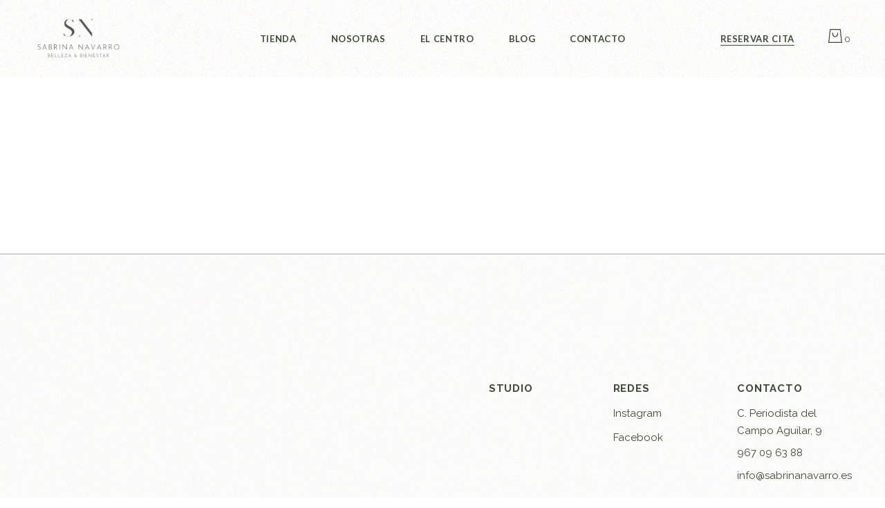

--- FILE ---
content_type: text/html; charset=UTF-8
request_url: https://sabrinanavarro.com/kits-y-sets-de-viaje/
body_size: 18476
content:
<!DOCTYPE html>
<html lang="es">
<head>
	<meta charset="UTF-8">
	<meta name="viewport" content="width=device-width, initial-scale=1, user-scalable=yes">

	<title>Kits y sets de viaje &#8211; Sabrina Navarro</title>
<meta name='robots' content='max-image-preview:large' />
	<style>img:is([sizes="auto" i], [sizes^="auto," i]) { contain-intrinsic-size: 3000px 1500px }</style>
	<link rel='dns-prefetch' href='//fonts.googleapis.com' />
<link rel="alternate" type="application/rss+xml" title="Sabrina Navarro &raquo; Feed" href="https://sabrinanavarro.com/feed/" />
<link rel="alternate" type="application/rss+xml" title="Sabrina Navarro &raquo; Feed de los comentarios" href="https://sabrinanavarro.com/comments/feed/" />
<script type="text/javascript">
/* <![CDATA[ */
window._wpemojiSettings = {"baseUrl":"https:\/\/s.w.org\/images\/core\/emoji\/15.0.3\/72x72\/","ext":".png","svgUrl":"https:\/\/s.w.org\/images\/core\/emoji\/15.0.3\/svg\/","svgExt":".svg","source":{"concatemoji":"https:\/\/sabrinanavarro.com\/wp-includes\/js\/wp-emoji-release.min.js?ver=6.7.4"}};
/*! This file is auto-generated */
!function(i,n){var o,s,e;function c(e){try{var t={supportTests:e,timestamp:(new Date).valueOf()};sessionStorage.setItem(o,JSON.stringify(t))}catch(e){}}function p(e,t,n){e.clearRect(0,0,e.canvas.width,e.canvas.height),e.fillText(t,0,0);var t=new Uint32Array(e.getImageData(0,0,e.canvas.width,e.canvas.height).data),r=(e.clearRect(0,0,e.canvas.width,e.canvas.height),e.fillText(n,0,0),new Uint32Array(e.getImageData(0,0,e.canvas.width,e.canvas.height).data));return t.every(function(e,t){return e===r[t]})}function u(e,t,n){switch(t){case"flag":return n(e,"\ud83c\udff3\ufe0f\u200d\u26a7\ufe0f","\ud83c\udff3\ufe0f\u200b\u26a7\ufe0f")?!1:!n(e,"\ud83c\uddfa\ud83c\uddf3","\ud83c\uddfa\u200b\ud83c\uddf3")&&!n(e,"\ud83c\udff4\udb40\udc67\udb40\udc62\udb40\udc65\udb40\udc6e\udb40\udc67\udb40\udc7f","\ud83c\udff4\u200b\udb40\udc67\u200b\udb40\udc62\u200b\udb40\udc65\u200b\udb40\udc6e\u200b\udb40\udc67\u200b\udb40\udc7f");case"emoji":return!n(e,"\ud83d\udc26\u200d\u2b1b","\ud83d\udc26\u200b\u2b1b")}return!1}function f(e,t,n){var r="undefined"!=typeof WorkerGlobalScope&&self instanceof WorkerGlobalScope?new OffscreenCanvas(300,150):i.createElement("canvas"),a=r.getContext("2d",{willReadFrequently:!0}),o=(a.textBaseline="top",a.font="600 32px Arial",{});return e.forEach(function(e){o[e]=t(a,e,n)}),o}function t(e){var t=i.createElement("script");t.src=e,t.defer=!0,i.head.appendChild(t)}"undefined"!=typeof Promise&&(o="wpEmojiSettingsSupports",s=["flag","emoji"],n.supports={everything:!0,everythingExceptFlag:!0},e=new Promise(function(e){i.addEventListener("DOMContentLoaded",e,{once:!0})}),new Promise(function(t){var n=function(){try{var e=JSON.parse(sessionStorage.getItem(o));if("object"==typeof e&&"number"==typeof e.timestamp&&(new Date).valueOf()<e.timestamp+604800&&"object"==typeof e.supportTests)return e.supportTests}catch(e){}return null}();if(!n){if("undefined"!=typeof Worker&&"undefined"!=typeof OffscreenCanvas&&"undefined"!=typeof URL&&URL.createObjectURL&&"undefined"!=typeof Blob)try{var e="postMessage("+f.toString()+"("+[JSON.stringify(s),u.toString(),p.toString()].join(",")+"));",r=new Blob([e],{type:"text/javascript"}),a=new Worker(URL.createObjectURL(r),{name:"wpTestEmojiSupports"});return void(a.onmessage=function(e){c(n=e.data),a.terminate(),t(n)})}catch(e){}c(n=f(s,u,p))}t(n)}).then(function(e){for(var t in e)n.supports[t]=e[t],n.supports.everything=n.supports.everything&&n.supports[t],"flag"!==t&&(n.supports.everythingExceptFlag=n.supports.everythingExceptFlag&&n.supports[t]);n.supports.everythingExceptFlag=n.supports.everythingExceptFlag&&!n.supports.flag,n.DOMReady=!1,n.readyCallback=function(){n.DOMReady=!0}}).then(function(){return e}).then(function(){var e;n.supports.everything||(n.readyCallback(),(e=n.source||{}).concatemoji?t(e.concatemoji):e.wpemoji&&e.twemoji&&(t(e.twemoji),t(e.wpemoji)))}))}((window,document),window._wpemojiSettings);
/* ]]> */
</script>
<link rel='stylesheet' id='animate-css' href='https://sabrinanavarro.com/wp-content/plugins/qi-blocks/assets/css/plugins/animate/animate.min.css?ver=4.1.1' type='text/css' media='all' />
<link rel='stylesheet' id='sbi_styles-css' href='https://sabrinanavarro.com/wp-content/plugins/instagram-feed/css/sbi-styles.min.css?ver=6.10.0' type='text/css' media='all' />
<link rel='stylesheet' id='elegant-icons-css' href='https://sabrinanavarro.com/wp-content/plugins/ashtanga-core/inc/icons/elegant-icons/assets/css/elegant-icons.min.css?ver=6.7.4' type='text/css' media='all' />
<link rel='stylesheet' id='font-awesome-css' href='https://sabrinanavarro.com/wp-content/plugins/ashtanga-core/inc/icons/font-awesome/assets/css/all.min.css?ver=6.7.4' type='text/css' media='all' />
<style id='wp-emoji-styles-inline-css' type='text/css'>

	img.wp-smiley, img.emoji {
		display: inline !important;
		border: none !important;
		box-shadow: none !important;
		height: 1em !important;
		width: 1em !important;
		margin: 0 0.07em !important;
		vertical-align: -0.1em !important;
		background: none !important;
		padding: 0 !important;
	}
</style>
<style id='wp-block-library-inline-css' type='text/css'>
:root{--wp-admin-theme-color:#007cba;--wp-admin-theme-color--rgb:0,124,186;--wp-admin-theme-color-darker-10:#006ba1;--wp-admin-theme-color-darker-10--rgb:0,107,161;--wp-admin-theme-color-darker-20:#005a87;--wp-admin-theme-color-darker-20--rgb:0,90,135;--wp-admin-border-width-focus:2px;--wp-block-synced-color:#7a00df;--wp-block-synced-color--rgb:122,0,223;--wp-bound-block-color:var(--wp-block-synced-color)}@media (min-resolution:192dpi){:root{--wp-admin-border-width-focus:1.5px}}.wp-element-button{cursor:pointer}:root{--wp--preset--font-size--normal:16px;--wp--preset--font-size--huge:42px}:root .has-very-light-gray-background-color{background-color:#eee}:root .has-very-dark-gray-background-color{background-color:#313131}:root .has-very-light-gray-color{color:#eee}:root .has-very-dark-gray-color{color:#313131}:root .has-vivid-green-cyan-to-vivid-cyan-blue-gradient-background{background:linear-gradient(135deg,#00d084,#0693e3)}:root .has-purple-crush-gradient-background{background:linear-gradient(135deg,#34e2e4,#4721fb 50%,#ab1dfe)}:root .has-hazy-dawn-gradient-background{background:linear-gradient(135deg,#faaca8,#dad0ec)}:root .has-subdued-olive-gradient-background{background:linear-gradient(135deg,#fafae1,#67a671)}:root .has-atomic-cream-gradient-background{background:linear-gradient(135deg,#fdd79a,#004a59)}:root .has-nightshade-gradient-background{background:linear-gradient(135deg,#330968,#31cdcf)}:root .has-midnight-gradient-background{background:linear-gradient(135deg,#020381,#2874fc)}.has-regular-font-size{font-size:1em}.has-larger-font-size{font-size:2.625em}.has-normal-font-size{font-size:var(--wp--preset--font-size--normal)}.has-huge-font-size{font-size:var(--wp--preset--font-size--huge)}.has-text-align-center{text-align:center}.has-text-align-left{text-align:left}.has-text-align-right{text-align:right}#end-resizable-editor-section{display:none}.aligncenter{clear:both}.items-justified-left{justify-content:flex-start}.items-justified-center{justify-content:center}.items-justified-right{justify-content:flex-end}.items-justified-space-between{justify-content:space-between}.screen-reader-text{border:0;clip:rect(1px,1px,1px,1px);clip-path:inset(50%);height:1px;margin:-1px;overflow:hidden;padding:0;position:absolute;width:1px;word-wrap:normal!important}.screen-reader-text:focus{background-color:#ddd;clip:auto!important;clip-path:none;color:#444;display:block;font-size:1em;height:auto;left:5px;line-height:normal;padding:15px 23px 14px;text-decoration:none;top:5px;width:auto;z-index:100000}html :where(.has-border-color){border-style:solid}html :where([style*=border-top-color]){border-top-style:solid}html :where([style*=border-right-color]){border-right-style:solid}html :where([style*=border-bottom-color]){border-bottom-style:solid}html :where([style*=border-left-color]){border-left-style:solid}html :where([style*=border-width]){border-style:solid}html :where([style*=border-top-width]){border-top-style:solid}html :where([style*=border-right-width]){border-right-style:solid}html :where([style*=border-bottom-width]){border-bottom-style:solid}html :where([style*=border-left-width]){border-left-style:solid}html :where(img[class*=wp-image-]){height:auto;max-width:100%}:where(figure){margin:0 0 1em}html :where(.is-position-sticky){--wp-admin--admin-bar--position-offset:var(--wp-admin--admin-bar--height,0px)}@media screen and (max-width:600px){html :where(.is-position-sticky){--wp-admin--admin-bar--position-offset:0px}}
</style>
<style id='classic-theme-styles-inline-css' type='text/css'>
/*! This file is auto-generated */
.wp-block-button__link{color:#fff;background-color:#32373c;border-radius:9999px;box-shadow:none;text-decoration:none;padding:calc(.667em + 2px) calc(1.333em + 2px);font-size:1.125em}.wp-block-file__button{background:#32373c;color:#fff;text-decoration:none}
</style>
<link rel='stylesheet' id='contact-form-7-css' href='https://sabrinanavarro.com/wp-content/plugins/contact-form-7/includes/css/styles.css?ver=6.1.3' type='text/css' media='all' />
<link rel='stylesheet' id='qi-blocks-grid-css' href='https://sabrinanavarro.com/wp-content/plugins/qi-blocks/assets/dist/grid.css?ver=1.4.6' type='text/css' media='all' />
<link rel='stylesheet' id='qi-blocks-main-css' href='https://sabrinanavarro.com/wp-content/plugins/qi-blocks/assets/dist/main.css?ver=1.4.6' type='text/css' media='all' />
<style id='qi-blocks-main-inline-css' type='text/css'>
body  .qodef-widget-block-83119bf9 .qi-block-section-title .qodef-m-title{margin-top: 30px;margin-bottom: -20px;} body  .qodef-widget-block-aee92757 .qi-block-section-title .qodef-m-title{margin-top: 25px;margin-bottom: -20px;} body  .qodef-widget-block-01558a43 .qi-block-section-title .qodef-m-title{margin-top: 25px;margin-bottom: -20px;} body  .qodef-widget-block-586f8df7 .qi-block-section-title .qodef-m-title{margin-top: 15px;margin-bottom: -30px;} body  .qodef-widget-block-03c50a3e .qi-block-section-title .qodef-m-title{margin-top: 35px;margin-bottom: -20px;} body  .qodef-widget-block-1f7d14e6.qodef-block-container{width: 20%;max-width: 20%;} body  .qodef-widget-block-1f7d14e6 .qi-block-divider .qodef-m-line{background-repeat: round;width: 100%;color: rgba(167,171,165,1);border-bottom-style: solid;}
</style>
<link rel='stylesheet' id='woo-product-category-discount-css' href='https://sabrinanavarro.com/wp-content/plugins/woo-product-category-discount/public/css/woo-product-category-discount-public.css?ver=5.12' type='text/css' media='all' />
<style id='woocommerce-inline-inline-css' type='text/css'>
.woocommerce form .form-row .required { visibility: visible; }
</style>
<link rel='stylesheet' id='qi-addons-for-elementor-grid-style-css' href='https://sabrinanavarro.com/wp-content/plugins/qi-addons-for-elementor/assets/css/grid.min.css?ver=1.9.5' type='text/css' media='all' />
<link rel='stylesheet' id='qi-addons-for-elementor-helper-parts-style-css' href='https://sabrinanavarro.com/wp-content/plugins/qi-addons-for-elementor/assets/css/helper-parts.min.css?ver=1.9.5' type='text/css' media='all' />
<link rel='stylesheet' id='qi-addons-for-elementor-style-css' href='https://sabrinanavarro.com/wp-content/plugins/qi-addons-for-elementor/assets/css/main.min.css?ver=1.9.5' type='text/css' media='all' />
<link rel='stylesheet' id='perfect-scrollbar-css' href='https://sabrinanavarro.com/wp-content/plugins/ashtanga-core/assets/plugins/perfect-scrollbar/perfect-scrollbar.css?ver=6.7.4' type='text/css' media='all' />
<link rel='stylesheet' id='swiper-css' href='https://sabrinanavarro.com/wp-content/plugins/qi-addons-for-elementor/assets/plugins/swiper/8.4.5/swiper.min.css?ver=8.4.5' type='text/css' media='all' />
<link rel='stylesheet' id='ashtanga-main-css' href='https://sabrinanavarro.com/wp-content/themes/ashtanga/assets/css/main.min.css?ver=6.7.4' type='text/css' media='all' />
<link rel='stylesheet' id='ashtanga-core-style-css' href='https://sabrinanavarro.com/wp-content/plugins/ashtanga-core/assets/css/ashtanga-core.min.css?ver=6.7.4' type='text/css' media='all' />
<link rel='stylesheet' id='brands-styles-css' href='https://sabrinanavarro.com/wp-content/plugins/woocommerce/assets/css/brands.css?ver=10.3.5' type='text/css' media='all' />
<link rel='stylesheet' id='ashtanga-google-fonts-css' href='https://fonts.googleapis.com/css?family=Lato%3A100%2C100i%2C300%2C300i%2C400%2C400i%2C500%2C600%2C700%2C700i%2C900%2C900i%7CEdensor%3A100%2C100i%2C300%2C300i%2C400%2C400i%2C500%2C600%2C700%2C700i%2C900%2C900i%7COpen+Sans%3A100%2C100i%2C300%2C300i%2C400%2C400i%2C500%2C600%2C700%2C700i%2C900%2C900i%7CRaleway%3A100%2C100i%2C300%2C300i%2C400%2C400i%2C500%2C600%2C700%2C700i%2C900%2C900i&#038;subset=latin-ext&#038;display=swap&#038;ver=1.0.0' type='text/css' media='all' />
<link rel='stylesheet' id='ashtanga-style-css' href='https://sabrinanavarro.com/wp-content/themes/ashtanga/style.css?ver=6.7.4' type='text/css' media='all' />
<style id='ashtanga-style-inline-css' type='text/css'>
@font-face {font-family: FeatureDeck - Bold;src:;}#qodef-page-footer-top-area { background-image: url(https://sabrinanavarro.com/wp-content/uploads/2023/04/light-noise-1920x1200-1.jpg);}#qodef-page-footer-top-area-inner { padding-top: 184px;padding-bottom: 104px;padding-left: 5%!important;padding-right: 5%!important;border-top-color: #A7ABA5;border-top-width: 1px;}#qodef-page-footer-bottom-area { background-color: rgba(255,255,255,0);background-image: url(https://sabrinanavarro.com/wp-content/uploads/2023/04/light-noise-1920x1200-1.jpg);}#qodef-page-footer-bottom-area-inner { padding-top: 62px;padding-bottom: 62px;padding-left: 5%!important;padding-right: 5%!important;}#qodef-page-header .qodef-header-logo-link { height: 68px;}#qodef-side-area { background-image: url();}#qodef-page-spinner .qodef-m-inner { color: rgb(174,161,126);}.qodef-page-title { height: 100px;background-image: url();}body { font-family: "Raleway";}h2, .qodef-h2 { font-family: "Raleway";}h4, .qodef-h4 { font-family: "Raleway";}h5, .qodef-h5 { font-family: "Raleway";}h6, .qodef-h6 { font-family: "Raleway";}.qodef-header--standard #qodef-page-header { height: 112px;background-image: url(https://sabrinanavarro.com/wp-content/uploads/2023/04/light-noise-1920x1200-1.jpg);}.qodef-header--standard #qodef-page-header-inner { padding-left: 50px;padding-right: 50px;}
</style>
<link rel='stylesheet' id='woo_discount_pro_style-css' href='https://sabrinanavarro.com/wp-content/plugins/woo-discount-rules-pro/Assets/Css/awdr_style.css?ver=2.6.3' type='text/css' media='all' />
<link rel='stylesheet' id='elementor-frontend-css' href='https://sabrinanavarro.com/wp-content/plugins/elementor/assets/css/frontend.min.css?ver=3.33.0' type='text/css' media='all' />
<link rel='stylesheet' id='eael-general-css' href='https://sabrinanavarro.com/wp-content/plugins/essential-addons-for-elementor-lite/assets/front-end/css/view/general.min.css?ver=6.4.0' type='text/css' media='all' />
<script type="text/javascript" src="https://sabrinanavarro.com/wp-includes/js/jquery/jquery.min.js?ver=3.7.1" id="jquery-core-js"></script>
<script type="text/javascript" src="https://sabrinanavarro.com/wp-includes/js/jquery/jquery-migrate.min.js?ver=3.4.1" id="jquery-migrate-js"></script>
<script type="text/javascript" src="https://sabrinanavarro.com/wp-content/plugins/woo-product-category-discount/public/js/woo-product-category-discount-public.js?ver=5.12" id="woo-product-category-discount-js"></script>
<script type="text/javascript" src="https://sabrinanavarro.com/wp-content/plugins/woocommerce/assets/js/jquery-blockui/jquery.blockUI.min.js?ver=2.7.0-wc.10.3.5" id="wc-jquery-blockui-js" defer="defer" data-wp-strategy="defer"></script>
<script type="text/javascript" id="wc-add-to-cart-js-extra">
/* <![CDATA[ */
var wc_add_to_cart_params = {"ajax_url":"\/wp-admin\/admin-ajax.php","wc_ajax_url":"\/?wc-ajax=%%endpoint%%","i18n_view_cart":"Ver carrito","cart_url":"https:\/\/sabrinanavarro.com\/cart\/","is_cart":"","cart_redirect_after_add":"no"};
/* ]]> */
</script>
<script type="text/javascript" src="https://sabrinanavarro.com/wp-content/plugins/woocommerce/assets/js/frontend/add-to-cart.min.js?ver=10.3.5" id="wc-add-to-cart-js" defer="defer" data-wp-strategy="defer"></script>
<script type="text/javascript" src="https://sabrinanavarro.com/wp-content/plugins/woocommerce/assets/js/js-cookie/js.cookie.min.js?ver=2.1.4-wc.10.3.5" id="wc-js-cookie-js" defer="defer" data-wp-strategy="defer"></script>
<script type="text/javascript" id="woocommerce-js-extra">
/* <![CDATA[ */
var woocommerce_params = {"ajax_url":"\/wp-admin\/admin-ajax.php","wc_ajax_url":"\/?wc-ajax=%%endpoint%%","i18n_password_show":"Mostrar contrase\u00f1a","i18n_password_hide":"Ocultar contrase\u00f1a"};
/* ]]> */
</script>
<script type="text/javascript" src="https://sabrinanavarro.com/wp-content/plugins/woocommerce/assets/js/frontend/woocommerce.min.js?ver=10.3.5" id="woocommerce-js" defer="defer" data-wp-strategy="defer"></script>
<script type="text/javascript" id="WCPAY_ASSETS-js-extra">
/* <![CDATA[ */
var wcpayAssets = {"url":"https:\/\/sabrinanavarro.com\/wp-content\/plugins\/woocommerce-payments\/dist\/"};
/* ]]> */
</script>
<script type="text/javascript" src="https://sabrinanavarro.com/wp-content/plugins/woocommerce/assets/js/select2/select2.full.min.js?ver=4.0.3-wc.10.3.5" id="wc-select2-js" defer="defer" data-wp-strategy="defer"></script>
<link rel="https://api.w.org/" href="https://sabrinanavarro.com/wp-json/" /><link rel="alternate" title="JSON" type="application/json" href="https://sabrinanavarro.com/wp-json/wp/v2/pages/601" /><link rel="EditURI" type="application/rsd+xml" title="RSD" href="https://sabrinanavarro.com/xmlrpc.php?rsd" />
<meta name="generator" content="WordPress 6.7.4" />
<meta name="generator" content="WooCommerce 10.3.5" />
<link rel="canonical" href="https://sabrinanavarro.com/kits-y-sets-de-viaje/" />
<link rel='shortlink' href='https://sabrinanavarro.com/?p=601' />
<link rel="alternate" title="oEmbed (JSON)" type="application/json+oembed" href="https://sabrinanavarro.com/wp-json/oembed/1.0/embed?url=https%3A%2F%2Fsabrinanavarro.com%2Fkits-y-sets-de-viaje%2F" />
<link rel="alternate" title="oEmbed (XML)" type="text/xml+oembed" href="https://sabrinanavarro.com/wp-json/oembed/1.0/embed?url=https%3A%2F%2Fsabrinanavarro.com%2Fkits-y-sets-de-viaje%2F&#038;format=xml" />
<!-- This site is powered by WooCommerce Redsys Gateway Light v.6.5.0 - https://es.wordpress.org/plugins/woo-redsys-gateway-light/ -->	<noscript><style>.woocommerce-product-gallery{ opacity: 1 !important; }</style></noscript>
	<meta name="generator" content="Elementor 3.33.0; features: additional_custom_breakpoints; settings: css_print_method-external, google_font-enabled, font_display-auto">
			<style>
				.e-con.e-parent:nth-of-type(n+4):not(.e-lazyloaded):not(.e-no-lazyload),
				.e-con.e-parent:nth-of-type(n+4):not(.e-lazyloaded):not(.e-no-lazyload) * {
					background-image: none !important;
				}
				@media screen and (max-height: 1024px) {
					.e-con.e-parent:nth-of-type(n+3):not(.e-lazyloaded):not(.e-no-lazyload),
					.e-con.e-parent:nth-of-type(n+3):not(.e-lazyloaded):not(.e-no-lazyload) * {
						background-image: none !important;
					}
				}
				@media screen and (max-height: 640px) {
					.e-con.e-parent:nth-of-type(n+2):not(.e-lazyloaded):not(.e-no-lazyload),
					.e-con.e-parent:nth-of-type(n+2):not(.e-lazyloaded):not(.e-no-lazyload) * {
						background-image: none !important;
					}
				}
			</style>
			<meta name="generator" content="Powered by Slider Revolution 6.6.14 - responsive, Mobile-Friendly Slider Plugin for WordPress with comfortable drag and drop interface." />
<link rel="icon" href="https://sabrinanavarro.com/wp-content/uploads/2020/10/cropped-favicon-01-32x32.png" sizes="32x32" />
<link rel="icon" href="https://sabrinanavarro.com/wp-content/uploads/2020/10/cropped-favicon-01-192x192.png" sizes="192x192" />
<link rel="apple-touch-icon" href="https://sabrinanavarro.com/wp-content/uploads/2020/10/cropped-favicon-01-180x180.png" />
<meta name="msapplication-TileImage" content="https://sabrinanavarro.com/wp-content/uploads/2020/10/cropped-favicon-01-270x270.png" />
<script>function setREVStartSize(e){
			//window.requestAnimationFrame(function() {
				window.RSIW = window.RSIW===undefined ? window.innerWidth : window.RSIW;
				window.RSIH = window.RSIH===undefined ? window.innerHeight : window.RSIH;
				try {
					var pw = document.getElementById(e.c).parentNode.offsetWidth,
						newh;
					pw = pw===0 || isNaN(pw) || (e.l=="fullwidth" || e.layout=="fullwidth") ? window.RSIW : pw;
					e.tabw = e.tabw===undefined ? 0 : parseInt(e.tabw);
					e.thumbw = e.thumbw===undefined ? 0 : parseInt(e.thumbw);
					e.tabh = e.tabh===undefined ? 0 : parseInt(e.tabh);
					e.thumbh = e.thumbh===undefined ? 0 : parseInt(e.thumbh);
					e.tabhide = e.tabhide===undefined ? 0 : parseInt(e.tabhide);
					e.thumbhide = e.thumbhide===undefined ? 0 : parseInt(e.thumbhide);
					e.mh = e.mh===undefined || e.mh=="" || e.mh==="auto" ? 0 : parseInt(e.mh,0);
					if(e.layout==="fullscreen" || e.l==="fullscreen")
						newh = Math.max(e.mh,window.RSIH);
					else{
						e.gw = Array.isArray(e.gw) ? e.gw : [e.gw];
						for (var i in e.rl) if (e.gw[i]===undefined || e.gw[i]===0) e.gw[i] = e.gw[i-1];
						e.gh = e.el===undefined || e.el==="" || (Array.isArray(e.el) && e.el.length==0)? e.gh : e.el;
						e.gh = Array.isArray(e.gh) ? e.gh : [e.gh];
						for (var i in e.rl) if (e.gh[i]===undefined || e.gh[i]===0) e.gh[i] = e.gh[i-1];
											
						var nl = new Array(e.rl.length),
							ix = 0,
							sl;
						e.tabw = e.tabhide>=pw ? 0 : e.tabw;
						e.thumbw = e.thumbhide>=pw ? 0 : e.thumbw;
						e.tabh = e.tabhide>=pw ? 0 : e.tabh;
						e.thumbh = e.thumbhide>=pw ? 0 : e.thumbh;
						for (var i in e.rl) nl[i] = e.rl[i]<window.RSIW ? 0 : e.rl[i];
						sl = nl[0];
						for (var i in nl) if (sl>nl[i] && nl[i]>0) { sl = nl[i]; ix=i;}
						var m = pw>(e.gw[ix]+e.tabw+e.thumbw) ? 1 : (pw-(e.tabw+e.thumbw)) / (e.gw[ix]);
						newh =  (e.gh[ix] * m) + (e.tabh + e.thumbh);
					}
					var el = document.getElementById(e.c);
					if (el!==null && el) el.style.height = newh+"px";
					el = document.getElementById(e.c+"_wrapper");
					if (el!==null && el) {
						el.style.height = newh+"px";
						el.style.display = "block";
					}
				} catch(e){
					console.log("Failure at Presize of Slider:" + e)
				}
			//});
		  };</script>
		<style type="text/css" id="wp-custom-css">
			section.qodef-offset-image .qodef-offset-image-holder.qodef--appeared img {
opacity: 1;
visibility: hidden;
}

/* Ajustar SOLO las imágenes del grid de producto */
img.attachment-woocommerce_thumbnail {
  width: 100% !important;
  height: 280px !important;    /* puedes subir/bajar esta altura */
  object-fit: contain !important; /* en vez de cover */
  background-color: #fff;       /* por si alguna tiene fondo transparente */
  display: block !important;
}

/* Toda la tarjeta de producto en columna */
.woocommerce ul.products li.product {
  display: flex !important;
  flex-direction: column !important;
}

/* Zona del título: misma altura en todas + máximo 2 líneas */
.woocommerce ul.products li.product .woocommerce-loop-product__title,
.woocommerce ul.products li.product h3 {
  line-height: 1.3;
  min-height: 3em;   /* espacio para unas 2 líneas */
  max-height: 3em;
  overflow: hidden;
  display: -webkit-box;
  -webkit-line-clamp: 2;        /* máx 2 líneas */
  -webkit-box-orient: vertical;
}

/* Precio + botón pegados al fondo de la tarjeta */
.woocommerce ul.products li.product .price,
.woocommerce ul.products li.product .button {
  margin-top: auto;
}		</style>
		</head>
<body class="page-template-default page page-id-601 wp-custom-logo theme-ashtanga qi-blocks-1.4.6 qodef-gutenberg--no-touch qode-framework-1.2.2 woocommerce-no-js qodef-qi--no-touch qi-addons-for-elementor-1.9.5 qodef-age-verification--opened qodef-back-to-top--enabled  qodef-header--standard qodef-header-appearance--sticky qodef-mobile-header--standard qodef-drop-down-second--full-width qodef-drop-down-second--default ashtanga-core-1.0 ashtanga-1.0 qodef-content-grid-1300 qodef-header-standard--center qodef-search--covers-header elementor-default elementor-kit-4563" itemscope itemtype="https://schema.org/WebPage">
	<a class="skip-link screen-reader-text" href="#qodef-page-content">Skip to the content</a>	<div id="qodef-page-wrapper" class="">
		<header id="qodef-page-header" class="qodef-pattern-bg" role="banner">
		<div id="qodef-page-header-inner" class="">
		<div class="qodef-header-wrapper">
	<div class="qodef-header-logo">
		<a itemprop="url" class="qodef-header-logo-link qodef-height--set qodef-source--image" href="https://sabrinanavarro.com/" rel="home">
	<img fetchpriority="high" width="326" height="174" src="https://sabrinanavarro.com/wp-content/uploads/2020/05/logo.png" class="qodef-header-logo-image qodef--main qodef--customizer" alt="logotipo" itemprop="logo" decoding="async" srcset="https://sabrinanavarro.com/wp-content/uploads/2020/05/logo.png 326w, https://sabrinanavarro.com/wp-content/uploads/2020/05/logo-300x160.png 300w, https://sabrinanavarro.com/wp-content/uploads/2020/05/logo-20x11.png 20w, https://sabrinanavarro.com/wp-content/uploads/2020/05/logo-190x101.png 190w" sizes="(max-width: 326px) 100vw, 326px" /><img width="1200" height="1200" src="https://sabrinanavarro.com/wp-content/uploads/2022/09/even-tone-sabrina-navarro-oferta.webp" class="qodef-header-logo-image qodef--dark" alt="logo dark" itemprop="image" srcset="https://sabrinanavarro.com/wp-content/uploads/2022/09/even-tone-sabrina-navarro-oferta.webp 1200w, https://sabrinanavarro.com/wp-content/uploads/2022/09/even-tone-sabrina-navarro-oferta-500x500.webp 500w, https://sabrinanavarro.com/wp-content/uploads/2022/09/even-tone-sabrina-navarro-oferta-100x100.webp 100w, https://sabrinanavarro.com/wp-content/uploads/2022/09/even-tone-sabrina-navarro-oferta-1024x1024.webp 1024w, https://sabrinanavarro.com/wp-content/uploads/2022/09/even-tone-sabrina-navarro-oferta-150x150.webp 150w, https://sabrinanavarro.com/wp-content/uploads/2022/09/even-tone-sabrina-navarro-oferta-768x768.webp 768w, https://sabrinanavarro.com/wp-content/uploads/2022/09/even-tone-sabrina-navarro-oferta-250x250.webp 250w, https://sabrinanavarro.com/wp-content/uploads/2022/09/even-tone-sabrina-navarro-oferta-400x400.webp 400w" sizes="(max-width: 1200px) 100vw, 1200px" /><img width="1200" height="1200" src="https://sabrinanavarro.com/wp-content/uploads/2022/09/even-tone-sabrina-navarro-oferta.webp" class="qodef-header-logo-image qodef--light" alt="logo light" itemprop="image" srcset="https://sabrinanavarro.com/wp-content/uploads/2022/09/even-tone-sabrina-navarro-oferta.webp 1200w, https://sabrinanavarro.com/wp-content/uploads/2022/09/even-tone-sabrina-navarro-oferta-500x500.webp 500w, https://sabrinanavarro.com/wp-content/uploads/2022/09/even-tone-sabrina-navarro-oferta-100x100.webp 100w, https://sabrinanavarro.com/wp-content/uploads/2022/09/even-tone-sabrina-navarro-oferta-1024x1024.webp 1024w, https://sabrinanavarro.com/wp-content/uploads/2022/09/even-tone-sabrina-navarro-oferta-150x150.webp 150w, https://sabrinanavarro.com/wp-content/uploads/2022/09/even-tone-sabrina-navarro-oferta-768x768.webp 768w, https://sabrinanavarro.com/wp-content/uploads/2022/09/even-tone-sabrina-navarro-oferta-250x250.webp 250w, https://sabrinanavarro.com/wp-content/uploads/2022/09/even-tone-sabrina-navarro-oferta-400x400.webp 400w" sizes="(max-width: 1200px) 100vw, 1200px" /></a>
	</div>
		<nav class="qodef-header-navigation" role="navigation" aria-label="Top Menu">
		<ul id="menu-menu-2026" class="menu"><li class="menu-item menu-item-type-post_type menu-item-object-page menu-item-has-children menu-item-14294 qodef-menu-item--narrow"><a href="https://sabrinanavarro.com/tienda/"><span class="qodef-menu-item-text"><span class="qodef-menu-item-text-inner">Tienda</span><svg class="qodef-svg--menu-arrow qodef-menu-item-arrow" xmlns="http://www.w3.org/2000/svg" xmlns:xlink="http://www.w3.org/1999/xlink" width="8.555" height="13.17" viewBox="0 0 8.555 13.17"><g transform="translate(-1754.143 -4303.029)"><path d="M10417.07,3814.455A8.684,8.684,0,0,1,10409,3808" transform="translate(-8654.377 495.159)" fill="none" stroke-width="1"/><path d="M10417.07,3808a8.685,8.685,0,0,0-8.068,6.455" transform="translate(-8654.377 501.614)" fill="none" stroke-width="1"/></g></svg></span></a>
<div class="qodef-drop-down-second"><div class="qodef-drop-down-second-inner"><ul class="sub-menu">
	<li class="menu-item menu-item-type-post_type menu-item-object-page menu-item-has-children menu-item-14298"><a href="https://sabrinanavarro.com/marcas/"><span class="qodef-menu-item-text"><span class="qodef-menu-item-text-inner">Marcas</span><svg class="qodef-svg--menu-arrow qodef-menu-item-arrow" xmlns="http://www.w3.org/2000/svg" xmlns:xlink="http://www.w3.org/1999/xlink" width="8.555" height="13.17" viewBox="0 0 8.555 13.17"><g transform="translate(-1754.143 -4303.029)"><path d="M10417.07,3814.455A8.684,8.684,0,0,1,10409,3808" transform="translate(-8654.377 495.159)" fill="none" stroke-width="1"/><path d="M10417.07,3808a8.685,8.685,0,0,0-8.068,6.455" transform="translate(-8654.377 501.614)" fill="none" stroke-width="1"/></g></svg></span></a>
	<ul class="sub-menu">
		<li class="menu-item menu-item-type-post_type menu-item-object-page menu-item-14299"><a href="https://sabrinanavarro.com/arturo-alba/"><span class="qodef-menu-item-text"><span class="qodef-menu-item-text-inner">ARTURO ALBA</span></span></a></li>
		<li class="menu-item menu-item-type-post_type menu-item-object-page menu-item-14300"><a href="https://sabrinanavarro.com/bocare/"><span class="qodef-menu-item-text"><span class="qodef-menu-item-text-inner">BOCARÉ</span></span></a></li>
		<li class="menu-item menu-item-type-post_type menu-item-object-page menu-item-14328"><a href="https://sabrinanavarro.com/boutijour/"><span class="qodef-menu-item-text"><span class="qodef-menu-item-text-inner">BOUTIJOUR</span></span></a></li>
		<li class="menu-item menu-item-type-post_type menu-item-object-page menu-item-14301"><a href="https://sabrinanavarro.com/colorescience/"><span class="qodef-menu-item-text"><span class="qodef-menu-item-text-inner">COLORESCIENCE</span></span></a></li>
		<li class="menu-item menu-item-type-post_type menu-item-object-page menu-item-14302"><a href="https://sabrinanavarro.com/lpg-2/"><span class="qodef-menu-item-text"><span class="qodef-menu-item-text-inner">LPG</span></span></a></li>
		<li class="menu-item menu-item-type-post_type menu-item-object-page menu-item-14303"><a href="https://sabrinanavarro.com/lova-skin-2/"><span class="qodef-menu-item-text"><span class="qodef-menu-item-text-inner">LOVA SKIN</span></span></a></li>
		<li class="menu-item menu-item-type-post_type menu-item-object-page menu-item-14312"><a href="https://sabrinanavarro.com/maria-galland/"><span class="qodef-menu-item-text"><span class="qodef-menu-item-text-inner">MARIA GALLAND</span></span></a></li>
		<li class="menu-item menu-item-type-post_type menu-item-object-page menu-item-14311"><a href="https://sabrinanavarro.com/medik8/"><span class="qodef-menu-item-text"><span class="qodef-menu-item-text-inner">MEDIK8</span></span></a></li>
		<li class="menu-item menu-item-type-post_type menu-item-object-page menu-item-14310"><a href="https://sabrinanavarro.com/omorovicza-2/"><span class="qodef-menu-item-text"><span class="qodef-menu-item-text-inner">OMOROVICZA</span></span></a></li>
		<li class="menu-item menu-item-type-post_type menu-item-object-page menu-item-14309"><a href="https://sabrinanavarro.com/perricone/"><span class="qodef-menu-item-text"><span class="qodef-menu-item-text-inner">PERRICONE</span></span></a></li>
		<li class="menu-item menu-item-type-post_type menu-item-object-page menu-item-14308"><a href="https://sabrinanavarro.com/revitalash/"><span class="qodef-menu-item-text"><span class="qodef-menu-item-text-inner">REVITALASH</span></span></a></li>
		<li class="menu-item menu-item-type-post_type menu-item-object-page menu-item-14307"><a href="https://sabrinanavarro.com/the-beauty-of-caring/"><span class="qodef-menu-item-text"><span class="qodef-menu-item-text-inner">THE BEAUTY OF CARING</span></span></a></li>
	</ul>
</li>
	<li class="menu-item menu-item-type-post_type menu-item-object-page menu-item-14315"><a href="https://sabrinanavarro.com/rostro-2/"><span class="qodef-menu-item-text"><span class="qodef-menu-item-text-inner">Rostro</span></span></a></li>
	<li class="menu-item menu-item-type-post_type menu-item-object-page menu-item-14316"><a href="https://sabrinanavarro.com/cuerpo-2/"><span class="qodef-menu-item-text"><span class="qodef-menu-item-text-inner">Cuerpo</span></span></a></li>
	<li class="menu-item menu-item-type-post_type menu-item-object-page menu-item-14305"><a href="https://sabrinanavarro.com/maquillaje/"><span class="qodef-menu-item-text"><span class="qodef-menu-item-text-inner">Maquillaje</span></span></a></li>
	<li class="menu-item menu-item-type-post_type menu-item-object-page menu-item-14314"><a href="https://sabrinanavarro.com/packs/"><span class="qodef-menu-item-text"><span class="qodef-menu-item-text-inner">Packs</span></span></a></li>
	<li class="menu-item menu-item-type-post_type menu-item-object-page menu-item-14313"><a href="https://sabrinanavarro.com/complementos/"><span class="qodef-menu-item-text"><span class="qodef-menu-item-text-inner">Complementos</span></span></a></li>
</ul></div></div>
</li>
<li class="menu-item menu-item-type-post_type menu-item-object-page menu-item-14295"><a href="https://sabrinanavarro.com/nosotras/"><span class="qodef-menu-item-text"><span class="qodef-menu-item-text-inner">Nosotras</span></span></a></li>
<li class="menu-item menu-item-type-post_type menu-item-object-page menu-item-14317"><a href="https://sabrinanavarro.com/nuestro-centro/"><span class="qodef-menu-item-text"><span class="qodef-menu-item-text-inner">El centro</span></span></a></li>
<li class="menu-item menu-item-type-post_type menu-item-object-page menu-item-14296"><a href="https://sabrinanavarro.com/blog/"><span class="qodef-menu-item-text"><span class="qodef-menu-item-text-inner">Blog</span></span></a></li>
<li class="menu-item menu-item-type-post_type menu-item-object-page menu-item-14297"><a href="https://sabrinanavarro.com/contacto/"><span class="qodef-menu-item-text"><span class="qodef-menu-item-text-inner">Contacto</span></span></a></li>
</ul>	</nav>
	<div class="qodef-widget-holder qodef--one">
		<div id="ashtanga_core_button-2" class="widget widget_ashtanga_core_button qodef-header-widget-area-one" data-area="header-widget-one"><a class="qodef-shortcode qodef-m  qodef-button qodef-layout--textual qodef-size--small qodef-btn-textual-underline qodef-html--link" href="https://sabrinanavarro.com/contacto" target="_self"  style="margin: 0 25px 0 0">	<span class="qodef-m-text">Reservar cita</span>	</a></div><div id="ashtanga_core_woo_dropdown_cart-4" class="widget widget_ashtanga_core_woo_dropdown_cart qodef-header-widget-area-one" data-area="header-widget-one">			<div class="qodef-widget-dropdown-cart-outer" >
				<div class="qodef-widget-dropdown-cart-inner">
					<a itemprop="url" class="qodef-m-opener" href="https://sabrinanavarro.com/cart/">
	<span class="qodef-m-opener-icon"><svg class="qodef-svg--cart" xmlns="http://www.w3.org/2000/svg" width="19.556" height="19.556" viewBox="0 0 19.556 19.556"><g transform="translate(-1761.944 -45.944)"><g transform="translate(1761.944 45.944)" fill="none"><path d="M2.131,0H17.425l2.131,19.556H0Z" stroke="none"/><path class="qodef-path--main" d="M 3.207202911376953 1.200004577636719 L 1.337863922119141 18.35574340820313 L 18.2178840637207 18.35574340820313 L 16.34854507446289 1.200004577636719 L 3.207202911376953 1.200004577636719 M 2.130853652954102 3.814697265625e-06 L 17.42489433288574 3.814697265625e-06 L 19.55574417114258 19.55574417114258 L 3.814697265625e-06 19.55574417114258 L 2.130853652954102 3.814697265625e-06 Z" stroke="none" /></g><path class="qodef-path--side" d="M-2225.071,1886.9s-.474,5.6,3.483,5.6,3.482-5.6,3.482-5.6" transform="translate(3993.267 -1835.729)" fill="none" stroke-width="1.2"/></g></svg></span>
	<span class="qodef-m-opener-count">0</span>
</a>
						<div class="qodef-widget-dropdown-cart-content">
		<p class="qodef-m-posts-not-found">No products in the cart.</p>
	</div>
				</div>
			</div>
			</div>	</div>
</div>
	</div>
	<div class="qodef-header-sticky qodef-custom-header-layout qodef-appearance--down">
	<div class="qodef-header-sticky-inner ">
		<div class="qodef-header-wrapper">
			<div class="qodef-header-logo">
				<a itemprop="url" class="qodef-header-logo-link qodef-height--set qodef-source--image" href="https://sabrinanavarro.com/" rel="home">
	<img fetchpriority="high" width="326" height="174" src="https://sabrinanavarro.com/wp-content/uploads/2020/05/logo.png" class="qodef-header-logo-image qodef--main qodef--customizer" alt="logotipo" itemprop="logo" decoding="async" srcset="https://sabrinanavarro.com/wp-content/uploads/2020/05/logo.png 326w, https://sabrinanavarro.com/wp-content/uploads/2020/05/logo-300x160.png 300w, https://sabrinanavarro.com/wp-content/uploads/2020/05/logo-20x11.png 20w, https://sabrinanavarro.com/wp-content/uploads/2020/05/logo-190x101.png 190w" sizes="(max-width: 326px) 100vw, 326px" /></a>
			</div>
			
				<nav class="qodef-header-navigation" role="navigation" aria-label="Top Menu">
		<ul id="menu-menu-2027" class="menu"><li class="menu-item menu-item-type-post_type menu-item-object-page menu-item-has-children menu-item-14294 qodef-menu-item--narrow"><a href="https://sabrinanavarro.com/tienda/"><span class="qodef-menu-item-text"><span class="qodef-menu-item-text-inner">Tienda</span><svg class="qodef-svg--menu-arrow qodef-menu-item-arrow" xmlns="http://www.w3.org/2000/svg" xmlns:xlink="http://www.w3.org/1999/xlink" width="8.555" height="13.17" viewBox="0 0 8.555 13.17"><g transform="translate(-1754.143 -4303.029)"><path d="M10417.07,3814.455A8.684,8.684,0,0,1,10409,3808" transform="translate(-8654.377 495.159)" fill="none" stroke-width="1"/><path d="M10417.07,3808a8.685,8.685,0,0,0-8.068,6.455" transform="translate(-8654.377 501.614)" fill="none" stroke-width="1"/></g></svg></span></a>
<div class="qodef-drop-down-second"><div class="qodef-drop-down-second-inner"><ul class="sub-menu">
	<li class="menu-item menu-item-type-post_type menu-item-object-page menu-item-has-children menu-item-14298"><a href="https://sabrinanavarro.com/marcas/"><span class="qodef-menu-item-text"><span class="qodef-menu-item-text-inner">Marcas</span><svg class="qodef-svg--menu-arrow qodef-menu-item-arrow" xmlns="http://www.w3.org/2000/svg" xmlns:xlink="http://www.w3.org/1999/xlink" width="8.555" height="13.17" viewBox="0 0 8.555 13.17"><g transform="translate(-1754.143 -4303.029)"><path d="M10417.07,3814.455A8.684,8.684,0,0,1,10409,3808" transform="translate(-8654.377 495.159)" fill="none" stroke-width="1"/><path d="M10417.07,3808a8.685,8.685,0,0,0-8.068,6.455" transform="translate(-8654.377 501.614)" fill="none" stroke-width="1"/></g></svg></span></a>
	<ul class="sub-menu">
		<li class="menu-item menu-item-type-post_type menu-item-object-page menu-item-14299"><a href="https://sabrinanavarro.com/arturo-alba/"><span class="qodef-menu-item-text"><span class="qodef-menu-item-text-inner">ARTURO ALBA</span></span></a></li>
		<li class="menu-item menu-item-type-post_type menu-item-object-page menu-item-14300"><a href="https://sabrinanavarro.com/bocare/"><span class="qodef-menu-item-text"><span class="qodef-menu-item-text-inner">BOCARÉ</span></span></a></li>
		<li class="menu-item menu-item-type-post_type menu-item-object-page menu-item-14328"><a href="https://sabrinanavarro.com/boutijour/"><span class="qodef-menu-item-text"><span class="qodef-menu-item-text-inner">BOUTIJOUR</span></span></a></li>
		<li class="menu-item menu-item-type-post_type menu-item-object-page menu-item-14301"><a href="https://sabrinanavarro.com/colorescience/"><span class="qodef-menu-item-text"><span class="qodef-menu-item-text-inner">COLORESCIENCE</span></span></a></li>
		<li class="menu-item menu-item-type-post_type menu-item-object-page menu-item-14302"><a href="https://sabrinanavarro.com/lpg-2/"><span class="qodef-menu-item-text"><span class="qodef-menu-item-text-inner">LPG</span></span></a></li>
		<li class="menu-item menu-item-type-post_type menu-item-object-page menu-item-14303"><a href="https://sabrinanavarro.com/lova-skin-2/"><span class="qodef-menu-item-text"><span class="qodef-menu-item-text-inner">LOVA SKIN</span></span></a></li>
		<li class="menu-item menu-item-type-post_type menu-item-object-page menu-item-14312"><a href="https://sabrinanavarro.com/maria-galland/"><span class="qodef-menu-item-text"><span class="qodef-menu-item-text-inner">MARIA GALLAND</span></span></a></li>
		<li class="menu-item menu-item-type-post_type menu-item-object-page menu-item-14311"><a href="https://sabrinanavarro.com/medik8/"><span class="qodef-menu-item-text"><span class="qodef-menu-item-text-inner">MEDIK8</span></span></a></li>
		<li class="menu-item menu-item-type-post_type menu-item-object-page menu-item-14310"><a href="https://sabrinanavarro.com/omorovicza-2/"><span class="qodef-menu-item-text"><span class="qodef-menu-item-text-inner">OMOROVICZA</span></span></a></li>
		<li class="menu-item menu-item-type-post_type menu-item-object-page menu-item-14309"><a href="https://sabrinanavarro.com/perricone/"><span class="qodef-menu-item-text"><span class="qodef-menu-item-text-inner">PERRICONE</span></span></a></li>
		<li class="menu-item menu-item-type-post_type menu-item-object-page menu-item-14308"><a href="https://sabrinanavarro.com/revitalash/"><span class="qodef-menu-item-text"><span class="qodef-menu-item-text-inner">REVITALASH</span></span></a></li>
		<li class="menu-item menu-item-type-post_type menu-item-object-page menu-item-14307"><a href="https://sabrinanavarro.com/the-beauty-of-caring/"><span class="qodef-menu-item-text"><span class="qodef-menu-item-text-inner">THE BEAUTY OF CARING</span></span></a></li>
	</ul>
</li>
	<li class="menu-item menu-item-type-post_type menu-item-object-page menu-item-14315"><a href="https://sabrinanavarro.com/rostro-2/"><span class="qodef-menu-item-text"><span class="qodef-menu-item-text-inner">Rostro</span></span></a></li>
	<li class="menu-item menu-item-type-post_type menu-item-object-page menu-item-14316"><a href="https://sabrinanavarro.com/cuerpo-2/"><span class="qodef-menu-item-text"><span class="qodef-menu-item-text-inner">Cuerpo</span></span></a></li>
	<li class="menu-item menu-item-type-post_type menu-item-object-page menu-item-14305"><a href="https://sabrinanavarro.com/maquillaje/"><span class="qodef-menu-item-text"><span class="qodef-menu-item-text-inner">Maquillaje</span></span></a></li>
	<li class="menu-item menu-item-type-post_type menu-item-object-page menu-item-14314"><a href="https://sabrinanavarro.com/packs/"><span class="qodef-menu-item-text"><span class="qodef-menu-item-text-inner">Packs</span></span></a></li>
	<li class="menu-item menu-item-type-post_type menu-item-object-page menu-item-14313"><a href="https://sabrinanavarro.com/complementos/"><span class="qodef-menu-item-text"><span class="qodef-menu-item-text-inner">Complementos</span></span></a></li>
</ul></div></div>
</li>
<li class="menu-item menu-item-type-post_type menu-item-object-page menu-item-14295"><a href="https://sabrinanavarro.com/nosotras/"><span class="qodef-menu-item-text"><span class="qodef-menu-item-text-inner">Nosotras</span></span></a></li>
<li class="menu-item menu-item-type-post_type menu-item-object-page menu-item-14317"><a href="https://sabrinanavarro.com/nuestro-centro/"><span class="qodef-menu-item-text"><span class="qodef-menu-item-text-inner">El centro</span></span></a></li>
<li class="menu-item menu-item-type-post_type menu-item-object-page menu-item-14296"><a href="https://sabrinanavarro.com/blog/"><span class="qodef-menu-item-text"><span class="qodef-menu-item-text-inner">Blog</span></span></a></li>
<li class="menu-item menu-item-type-post_type menu-item-object-page menu-item-14297"><a href="https://sabrinanavarro.com/contacto/"><span class="qodef-menu-item-text"><span class="qodef-menu-item-text-inner">Contacto</span></span></a></li>
</ul>	</nav>
	<div class="qodef-widget-holder qodef--one">
		<div id="ashtanga_core_button-4" class="widget widget_ashtanga_core_button qodef-sticky-right"><a class="qodef-shortcode qodef-m  qodef-button qodef-layout--textual qodef-size--small qodef-btn-textual-underline qodef-html--link" href="https://sabrinanavarro.com/contacto" target="_self"  style="margin: 0 25px 0 0">	<span class="qodef-m-text">Reservar cita</span>	</a></div><div id="ashtanga_core_woo_dropdown_cart-3" class="widget widget_ashtanga_core_woo_dropdown_cart qodef-sticky-right">			<div class="qodef-widget-dropdown-cart-outer" >
				<div class="qodef-widget-dropdown-cart-inner">
					<a itemprop="url" class="qodef-m-opener" href="https://sabrinanavarro.com/cart/">
	<span class="qodef-m-opener-icon"><svg class="qodef-svg--cart" xmlns="http://www.w3.org/2000/svg" width="19.556" height="19.556" viewBox="0 0 19.556 19.556"><g transform="translate(-1761.944 -45.944)"><g transform="translate(1761.944 45.944)" fill="none"><path d="M2.131,0H17.425l2.131,19.556H0Z" stroke="none"/><path class="qodef-path--main" d="M 3.207202911376953 1.200004577636719 L 1.337863922119141 18.35574340820313 L 18.2178840637207 18.35574340820313 L 16.34854507446289 1.200004577636719 L 3.207202911376953 1.200004577636719 M 2.130853652954102 3.814697265625e-06 L 17.42489433288574 3.814697265625e-06 L 19.55574417114258 19.55574417114258 L 3.814697265625e-06 19.55574417114258 L 2.130853652954102 3.814697265625e-06 Z" stroke="none" /></g><path class="qodef-path--side" d="M-2225.071,1886.9s-.474,5.6,3.483,5.6,3.482-5.6,3.482-5.6" transform="translate(3993.267 -1835.729)" fill="none" stroke-width="1.2"/></g></svg></span>
	<span class="qodef-m-opener-count">0</span>
</a>
						<div class="qodef-widget-dropdown-cart-content">
		<p class="qodef-m-posts-not-found">No products in the cart.</p>
	</div>
				</div>
			</div>
			</div>	</div>
		</div>

			</div>
</div>
</header>
<header id="qodef-page-mobile-header" role="banner">
		<div id="qodef-page-mobile-header-inner" class="">
		<a itemprop="url" class="qodef-mobile-header-logo-link qodef-height--not-set qodef-source--image" href="https://sabrinanavarro.com/" rel="home">
	<img fetchpriority="high" width="326" height="174" src="https://sabrinanavarro.com/wp-content/uploads/2020/05/logo.png" class="qodef-header-logo-image qodef--main qodef--customizer" alt="logotipo" itemprop="logo" decoding="async" srcset="https://sabrinanavarro.com/wp-content/uploads/2020/05/logo.png 326w, https://sabrinanavarro.com/wp-content/uploads/2020/05/logo-300x160.png 300w, https://sabrinanavarro.com/wp-content/uploads/2020/05/logo-20x11.png 20w, https://sabrinanavarro.com/wp-content/uploads/2020/05/logo-190x101.png 190w" sizes="(max-width: 326px) 100vw, 326px" /></a>
<a href="javascript:void(0)"  class="qodef-opener-icon qodef-m qodef-source--predefined qodef-mobile-header-opener"  >
	<span class="qodef-m-icon qodef--open">
		<span class="qodef-m-lines"><span class="qodef-m-line qodef--1"></span><span class="qodef-m-line qodef--2"></span></span>	</span>
			<span class="qodef-m-icon qodef--close">
			<span class="qodef-m-lines"><span class="qodef-m-line qodef--1"></span><span class="qodef-m-line qodef--2"></span></span>		</span>
		</a>
	</div>
		<nav class="qodef-mobile-header-navigation" role="navigation" aria-label="Mobile Menu">
		<ul id="menu-menu-2029" class=""><li class="menu-item menu-item-type-post_type menu-item-object-page menu-item-has-children menu-item-14294 qodef-menu-item--narrow"><a href="https://sabrinanavarro.com/tienda/"><span class="qodef-menu-item-text"><span class="qodef-menu-item-text-inner">Tienda</span></span></a><svg class="qodef-svg--menu-arrow qodef-menu-item-arrow" xmlns="http://www.w3.org/2000/svg" xmlns:xlink="http://www.w3.org/1999/xlink" width="8.555" height="13.17" viewBox="0 0 8.555 13.17"><g transform="translate(-1754.143 -4303.029)"><path d="M10417.07,3814.455A8.684,8.684,0,0,1,10409,3808" transform="translate(-8654.377 495.159)" fill="none" stroke-width="1"/><path d="M10417.07,3808a8.685,8.685,0,0,0-8.068,6.455" transform="translate(-8654.377 501.614)" fill="none" stroke-width="1"/></g></svg>
<div class="qodef-drop-down-second"><div class="qodef-drop-down-second-inner"><ul class="sub-menu">
	<li class="menu-item menu-item-type-post_type menu-item-object-page menu-item-has-children menu-item-14298"><a href="https://sabrinanavarro.com/marcas/"><span class="qodef-menu-item-text"><span class="qodef-menu-item-text-inner">Marcas</span></span></a><svg class="qodef-svg--menu-arrow qodef-menu-item-arrow" xmlns="http://www.w3.org/2000/svg" xmlns:xlink="http://www.w3.org/1999/xlink" width="8.555" height="13.17" viewBox="0 0 8.555 13.17"><g transform="translate(-1754.143 -4303.029)"><path d="M10417.07,3814.455A8.684,8.684,0,0,1,10409,3808" transform="translate(-8654.377 495.159)" fill="none" stroke-width="1"/><path d="M10417.07,3808a8.685,8.685,0,0,0-8.068,6.455" transform="translate(-8654.377 501.614)" fill="none" stroke-width="1"/></g></svg>
	<ul class="sub-menu">
		<li class="menu-item menu-item-type-post_type menu-item-object-page menu-item-14299"><a href="https://sabrinanavarro.com/arturo-alba/"><span class="qodef-menu-item-text"><span class="qodef-menu-item-text-inner">ARTURO ALBA</span></span></a></li>
		<li class="menu-item menu-item-type-post_type menu-item-object-page menu-item-14300"><a href="https://sabrinanavarro.com/bocare/"><span class="qodef-menu-item-text"><span class="qodef-menu-item-text-inner">BOCARÉ</span></span></a></li>
		<li class="menu-item menu-item-type-post_type menu-item-object-page menu-item-14328"><a href="https://sabrinanavarro.com/boutijour/"><span class="qodef-menu-item-text"><span class="qodef-menu-item-text-inner">BOUTIJOUR</span></span></a></li>
		<li class="menu-item menu-item-type-post_type menu-item-object-page menu-item-14301"><a href="https://sabrinanavarro.com/colorescience/"><span class="qodef-menu-item-text"><span class="qodef-menu-item-text-inner">COLORESCIENCE</span></span></a></li>
		<li class="menu-item menu-item-type-post_type menu-item-object-page menu-item-14302"><a href="https://sabrinanavarro.com/lpg-2/"><span class="qodef-menu-item-text"><span class="qodef-menu-item-text-inner">LPG</span></span></a></li>
		<li class="menu-item menu-item-type-post_type menu-item-object-page menu-item-14303"><a href="https://sabrinanavarro.com/lova-skin-2/"><span class="qodef-menu-item-text"><span class="qodef-menu-item-text-inner">LOVA SKIN</span></span></a></li>
		<li class="menu-item menu-item-type-post_type menu-item-object-page menu-item-14312"><a href="https://sabrinanavarro.com/maria-galland/"><span class="qodef-menu-item-text"><span class="qodef-menu-item-text-inner">MARIA GALLAND</span></span></a></li>
		<li class="menu-item menu-item-type-post_type menu-item-object-page menu-item-14311"><a href="https://sabrinanavarro.com/medik8/"><span class="qodef-menu-item-text"><span class="qodef-menu-item-text-inner">MEDIK8</span></span></a></li>
		<li class="menu-item menu-item-type-post_type menu-item-object-page menu-item-14310"><a href="https://sabrinanavarro.com/omorovicza-2/"><span class="qodef-menu-item-text"><span class="qodef-menu-item-text-inner">OMOROVICZA</span></span></a></li>
		<li class="menu-item menu-item-type-post_type menu-item-object-page menu-item-14309"><a href="https://sabrinanavarro.com/perricone/"><span class="qodef-menu-item-text"><span class="qodef-menu-item-text-inner">PERRICONE</span></span></a></li>
		<li class="menu-item menu-item-type-post_type menu-item-object-page menu-item-14308"><a href="https://sabrinanavarro.com/revitalash/"><span class="qodef-menu-item-text"><span class="qodef-menu-item-text-inner">REVITALASH</span></span></a></li>
		<li class="menu-item menu-item-type-post_type menu-item-object-page menu-item-14307"><a href="https://sabrinanavarro.com/the-beauty-of-caring/"><span class="qodef-menu-item-text"><span class="qodef-menu-item-text-inner">THE BEAUTY OF CARING</span></span></a></li>
	</ul>
</li>
	<li class="menu-item menu-item-type-post_type menu-item-object-page menu-item-14315"><a href="https://sabrinanavarro.com/rostro-2/"><span class="qodef-menu-item-text"><span class="qodef-menu-item-text-inner">Rostro</span></span></a></li>
	<li class="menu-item menu-item-type-post_type menu-item-object-page menu-item-14316"><a href="https://sabrinanavarro.com/cuerpo-2/"><span class="qodef-menu-item-text"><span class="qodef-menu-item-text-inner">Cuerpo</span></span></a></li>
	<li class="menu-item menu-item-type-post_type menu-item-object-page menu-item-14305"><a href="https://sabrinanavarro.com/maquillaje/"><span class="qodef-menu-item-text"><span class="qodef-menu-item-text-inner">Maquillaje</span></span></a></li>
	<li class="menu-item menu-item-type-post_type menu-item-object-page menu-item-14314"><a href="https://sabrinanavarro.com/packs/"><span class="qodef-menu-item-text"><span class="qodef-menu-item-text-inner">Packs</span></span></a></li>
	<li class="menu-item menu-item-type-post_type menu-item-object-page menu-item-14313"><a href="https://sabrinanavarro.com/complementos/"><span class="qodef-menu-item-text"><span class="qodef-menu-item-text-inner">Complementos</span></span></a></li>
</ul></div></div>
</li>
<li class="menu-item menu-item-type-post_type menu-item-object-page menu-item-14295"><a href="https://sabrinanavarro.com/nosotras/"><span class="qodef-menu-item-text"><span class="qodef-menu-item-text-inner">Nosotras</span></span></a></li>
<li class="menu-item menu-item-type-post_type menu-item-object-page menu-item-14317"><a href="https://sabrinanavarro.com/nuestro-centro/"><span class="qodef-menu-item-text"><span class="qodef-menu-item-text-inner">El centro</span></span></a></li>
<li class="menu-item menu-item-type-post_type menu-item-object-page menu-item-14296"><a href="https://sabrinanavarro.com/blog/"><span class="qodef-menu-item-text"><span class="qodef-menu-item-text-inner">Blog</span></span></a></li>
<li class="menu-item menu-item-type-post_type menu-item-object-page menu-item-14297"><a href="https://sabrinanavarro.com/contacto/"><span class="qodef-menu-item-text"><span class="qodef-menu-item-text-inner">Contacto</span></span></a></li>
</ul>	</nav>
</header>
		<div id="qodef-page-outer">
						<div id="qodef-page-inner" class="qodef-content-grid">
<main id="qodef-page-content" class="qodef-grid qodef-layout--template qodef-grid-template--12 "  role="main">
	<div class="qodef-grid-inner">
		<div class="qodef-grid-item qodef-page-content-section qodef-col--content">
	</div>
	</div>
</main>
			</div><!-- close #qodef-page-inner div from header.php -->
		</div><!-- close #qodef-page-outer div from header.php -->
		<footer id="qodef-page-footer" class="qodef-skin--dark" role="contentinfo">
		<div id="qodef-page-footer-top-area">
		<div id="qodef-page-footer-top-area-inner" class="qodef-content-full-width qodef-layout-columns--4-predefined">
			<div class="qodef-grid qodef-layout--columns qodef-responsive--custom qodef-col-num--4 qodef-col-num--1024--2 qodef-col-num--768--2 qodef-col-num--680--1 qodef-col-num--480--1" >
				<div class="qodef-grid-inner">
											<div class="qodef-grid-item">
													</div>
											<div class="qodef-grid-item">
							<div id="ashtanga_core_title_widget-4" class="widget widget_ashtanga_core_title_widget" data-area="qodef-footer-top-area-column-2">							<h5 class="qodef-widget-title" style="margin-bottom: 13px">
				Studio				</h5>
						</div>						</div>
											<div class="qodef-grid-item">
							<div id="ashtanga_core_title_widget-2" class="widget widget_ashtanga_core_title_widget" data-area="qodef-footer-top-area-column-3">							<h5 class="qodef-widget-title" style="margin-bottom: 13px">
				Redes				</h5>
						</div><div id="block-12" class="widget widget_block" data-area="qodef-footer-top-area-column-3"><div style="margin-bottom:10px">
<p><a href="https://www.instagram.com/sabrinanavarrobelleza/" rel="noopener" target="_blank">Instagram</a></p></div>

<div style="margin-bottom:10px">
<p><a href="https://www.facebook.com/sabrinanavarrobelleza/" rel="noopener" target="_blank">Facebook</a></p></div></div>						</div>
											<div class="qodef-grid-item">
							<div id="ashtanga_core_title_widget-5" class="widget widget_ashtanga_core_title_widget" data-area="qodef-footer-top-area-column-4">							<h5 class="qodef-widget-title" style="margin-bottom: 13px">
				Contacto				</h5>
						</div><div id="block-51" class="widget widget_block" data-area="qodef-footer-top-area-column-4"><div>
<div style="margin-bottom:7px">
<p><a rel="noreferrer noopener" href="https://www.google.com/url?sa=t&source=web&rct=j&opi=89978449&url=/maps/place//data%3D!4m2!3m1!1s0xd665fb3bdacedad:0x103a2ea65f9dc17f%3Fsa%3DX%26ved%3D1t:8290%26ictx%3D111&ved=2ahUKEwiMjo3GweqIAxU2hf0HHQk3ApAQ4kB6BAgpEAM&usg=AOvVaw2UxsmM746p-TC6BKX7-e26" target="_blank">C. Periodista del Campo Aguilar, 9</a></p>
</div>
<div style="margin-bottom:8px">
<p><a href="tel:967096388">967 09 63 88</a></p>
</div>
<div>
<p><a href="mailto:info@sabrinanavarro.es">info@sabrinanavarro.es</a></p>
</div>
</div></div>						</div>
									</div>
			</div>
		</div>
	</div>
</footer>
<a id="qodef-back-to-top" href="#" class="qodef--predefined">
	<span class="qodef-back-to-top-icon">
		<svg class="qodef-svg--back-to-top qodef-e-back-to-top-icon" xmlns="http://www.w3.org/2000/svg" width="23.3" height="14.9"
     viewBox="0 0 23.3 14.9"><path d="M11.6,0c0,0-0.1,11.3-11.5,14.4" fill="none" stroke="currentColor" stroke-width="1"/><path d="M11.6,0c0,0,0.1,11.3,11.5,14.4" fill="none" stroke="currentColor" stroke-width="1"/></svg>	</span>
</a>
	<div id="qodef-side-area" class="qodef-alignment--center">
		<a href="javascript:void(0)" id="qodef-side-area-close" class="qodef-opener-icon qodef-m qodef-source--predefined qodef--opened"  >
	<span class="qodef-m-icon ">
		<svg class="qodef-svg--close" xmlns="http://www.w3.org/2000/svg" width="30" height="30"
     viewBox="0 0 30 30"><path d="M1,1l28,28" fill="none" stroke-width="1"/><path d="M29,1L1,29" fill="none" stroke-width="1"/></svg>	</span>
		</a>
		<div id="qodef-side-area-inner">
			<div id="ashtanga_core_single_image-4" class="widget widget_ashtanga_core_single_image" data-area="side-area">			<div class="qodef-single-image-widget widget">
								<a itemprop="url" href="https://sabrinanavarro.com/tienda/"
				   target="_self">
										<div class="qodef-single-image-dark-skin">
													<img loading="lazy" itemprop="image" src="https://sabrinanavarro.com/wp-content/uploads/2024/05/Muestra-1.png"
							     width="443"
							     height="228"
							     alt=""/>
							</div>
					<div class="qodef-single-image-light-skin">
													<img loading="lazy" itemprop="image" src="https://sabrinanavarro.com/wp-content/uploads/2024/05/Muestra-1.png"
							     width="443"
							     height="228"
							     alt=""/>
												</div>
									</a>
						</div>
			</div><div id="ashtanga_core_separator-10" class="widget widget_ashtanga_core_separator" data-area="side-area"><div class="qodef-shortcode qodef-m  qodef-separator clear  qodef-show--yes qodef-show-1600--yes qodef-show-1440--yes qodef-show-1366--yes qodef-show-1280--yes qodef-show-1024--yes qodef-show-768--yes qodef-show-680--yes qodef-show-480--yes">	<div class="qodef-m-line" style="border-color: transparent;margin-bottom: 5px"></div></div></div><div id="ashtanga_core_custom_font-2" class="widget widget_ashtanga_core_custom_font" data-area="side-area"><p class="qodef-shortcode qodef-m  qodef-custom-font qodef-custom-font-553 qodef-layout--simple qodef-parallax-direction--right  " style="color: #ffffff;font-family: Edensor;font-size: 40px;text-transform: uppercase"   >	<span class="qodef-custom-font-inner">		Sabrina Navarro	</span></p></div><div id="ashtanga_core_custom_font-3" class="widget widget_ashtanga_core_custom_font" data-area="side-area"><p class="qodef-shortcode qodef-m  qodef-custom-font qodef-custom-font-34 qodef-layout--simple qodef-parallax-direction--right  " style="color: #ffffff;font-family: Edensor;font-size: 40px;line-height: 45px;text-transform: uppercase"   >	<span class="qodef-custom-font-inner">		Belleza &amp; Bienestar	</span></p></div><div id="ashtanga_core_separator-11" class="widget widget_ashtanga_core_separator" data-area="side-area"><div class="qodef-shortcode qodef-m  qodef-separator clear  qodef-show--yes qodef-show-1600--yes qodef-show-1440--yes qodef-show-1366--yes qodef-show-1280--yes qodef-show-1024--yes qodef-show-768--yes qodef-show-680--yes qodef-show-480--yes">	<div class="qodef-m-line" style="border-color: transparent;margin-bottom: 25px"></div></div></div><div id="ashtanga_core_separator-13" class="widget widget_ashtanga_core_separator" data-area="side-area"><div class="qodef-shortcode qodef-m  qodef-separator clear  qodef-show--yes qodef-show-1600--yes qodef-show-1440--yes qodef-show-1366--yes qodef-show-1280--yes qodef-show-1024--yes qodef-show-768--yes qodef-show-680--yes qodef-show-480--yes">	<div class="qodef-m-line" style="border-color: transparent;margin-bottom: 10px"></div></div></div><div id="ashtanga_core_social_links-2" class="widget widget_ashtanga_core_social_links" data-area="side-area">				<div class="qodef-social-links-widget qodef-alignment--center qodef-alignment-responsive--center" style="--qode-items-gap: 15px">
										<div class="qodef-social-links-holder">
													<a itemprop="url" class="qodef-social-link" href="https://www.instagram.com/qodeinteractive/" target="_blank" >
								Ig							</a>
													<a itemprop="url" class="qodef-social-link" href="https://rs.linkedin.com/company/qode-themes" target="_blank" >
								Ln							</a>
													<a itemprop="url" class="qodef-social-link" href="https://www.facebook.com/QodeInteractive/" target="_blank" >
								Fb							</a>
											</div>
				</div>
				</div>		</div>
	</div>
	</div><!-- close #qodef-page-wrapper div from header.php -->
	
		<script>
			window.RS_MODULES = window.RS_MODULES || {};
			window.RS_MODULES.modules = window.RS_MODULES.modules || {};
			window.RS_MODULES.waiting = window.RS_MODULES.waiting || [];
			window.RS_MODULES.defered = true;
			window.RS_MODULES.moduleWaiting = window.RS_MODULES.moduleWaiting || {};
			window.RS_MODULES.type = 'compiled';
		</script>
		<!-- Instagram Feed JS -->
<script type="text/javascript">
var sbiajaxurl = "https://sabrinanavarro.com/wp-admin/admin-ajax.php";
</script>
			<script>
				const lazyloadRunObserver = () => {
					const lazyloadBackgrounds = document.querySelectorAll( `.e-con.e-parent:not(.e-lazyloaded)` );
					const lazyloadBackgroundObserver = new IntersectionObserver( ( entries ) => {
						entries.forEach( ( entry ) => {
							if ( entry.isIntersecting ) {
								let lazyloadBackground = entry.target;
								if( lazyloadBackground ) {
									lazyloadBackground.classList.add( 'e-lazyloaded' );
								}
								lazyloadBackgroundObserver.unobserve( entry.target );
							}
						});
					}, { rootMargin: '200px 0px 200px 0px' } );
					lazyloadBackgrounds.forEach( ( lazyloadBackground ) => {
						lazyloadBackgroundObserver.observe( lazyloadBackground );
					} );
				};
				const events = [
					'DOMContentLoaded',
					'elementor/lazyload/observe',
				];
				events.forEach( ( event ) => {
					document.addEventListener( event, lazyloadRunObserver );
				} );
			</script>
				<script type='text/javascript'>
		(function () {
			var c = document.body.className;
			c = c.replace(/woocommerce-no-js/, 'woocommerce-js');
			document.body.className = c;
		})();
	</script>
	<link rel='stylesheet' id='wc-blocks-style-css' href='https://sabrinanavarro.com/wp-content/plugins/woocommerce/assets/client/blocks/wc-blocks.css?ver=wc-10.3.5' type='text/css' media='all' />
<style id='global-styles-inline-css' type='text/css'>
:root{--wp--preset--aspect-ratio--square: 1;--wp--preset--aspect-ratio--4-3: 4/3;--wp--preset--aspect-ratio--3-4: 3/4;--wp--preset--aspect-ratio--3-2: 3/2;--wp--preset--aspect-ratio--2-3: 2/3;--wp--preset--aspect-ratio--16-9: 16/9;--wp--preset--aspect-ratio--9-16: 9/16;--wp--preset--color--black: #000000;--wp--preset--color--cyan-bluish-gray: #abb8c3;--wp--preset--color--white: #ffffff;--wp--preset--color--pale-pink: #f78da7;--wp--preset--color--vivid-red: #cf2e2e;--wp--preset--color--luminous-vivid-orange: #ff6900;--wp--preset--color--luminous-vivid-amber: #fcb900;--wp--preset--color--light-green-cyan: #7bdcb5;--wp--preset--color--vivid-green-cyan: #00d084;--wp--preset--color--pale-cyan-blue: #8ed1fc;--wp--preset--color--vivid-cyan-blue: #0693e3;--wp--preset--color--vivid-purple: #9b51e0;--wp--preset--gradient--vivid-cyan-blue-to-vivid-purple: linear-gradient(135deg,rgba(6,147,227,1) 0%,rgb(155,81,224) 100%);--wp--preset--gradient--light-green-cyan-to-vivid-green-cyan: linear-gradient(135deg,rgb(122,220,180) 0%,rgb(0,208,130) 100%);--wp--preset--gradient--luminous-vivid-amber-to-luminous-vivid-orange: linear-gradient(135deg,rgba(252,185,0,1) 0%,rgba(255,105,0,1) 100%);--wp--preset--gradient--luminous-vivid-orange-to-vivid-red: linear-gradient(135deg,rgba(255,105,0,1) 0%,rgb(207,46,46) 100%);--wp--preset--gradient--very-light-gray-to-cyan-bluish-gray: linear-gradient(135deg,rgb(238,238,238) 0%,rgb(169,184,195) 100%);--wp--preset--gradient--cool-to-warm-spectrum: linear-gradient(135deg,rgb(74,234,220) 0%,rgb(151,120,209) 20%,rgb(207,42,186) 40%,rgb(238,44,130) 60%,rgb(251,105,98) 80%,rgb(254,248,76) 100%);--wp--preset--gradient--blush-light-purple: linear-gradient(135deg,rgb(255,206,236) 0%,rgb(152,150,240) 100%);--wp--preset--gradient--blush-bordeaux: linear-gradient(135deg,rgb(254,205,165) 0%,rgb(254,45,45) 50%,rgb(107,0,62) 100%);--wp--preset--gradient--luminous-dusk: linear-gradient(135deg,rgb(255,203,112) 0%,rgb(199,81,192) 50%,rgb(65,88,208) 100%);--wp--preset--gradient--pale-ocean: linear-gradient(135deg,rgb(255,245,203) 0%,rgb(182,227,212) 50%,rgb(51,167,181) 100%);--wp--preset--gradient--electric-grass: linear-gradient(135deg,rgb(202,248,128) 0%,rgb(113,206,126) 100%);--wp--preset--gradient--midnight: linear-gradient(135deg,rgb(2,3,129) 0%,rgb(40,116,252) 100%);--wp--preset--font-size--small: 13px;--wp--preset--font-size--medium: 20px;--wp--preset--font-size--large: 36px;--wp--preset--font-size--x-large: 42px;--wp--preset--spacing--20: 0.44rem;--wp--preset--spacing--30: 0.67rem;--wp--preset--spacing--40: 1rem;--wp--preset--spacing--50: 1.5rem;--wp--preset--spacing--60: 2.25rem;--wp--preset--spacing--70: 3.38rem;--wp--preset--spacing--80: 5.06rem;--wp--preset--shadow--natural: 6px 6px 9px rgba(0, 0, 0, 0.2);--wp--preset--shadow--deep: 12px 12px 50px rgba(0, 0, 0, 0.4);--wp--preset--shadow--sharp: 6px 6px 0px rgba(0, 0, 0, 0.2);--wp--preset--shadow--outlined: 6px 6px 0px -3px rgba(255, 255, 255, 1), 6px 6px rgba(0, 0, 0, 1);--wp--preset--shadow--crisp: 6px 6px 0px rgba(0, 0, 0, 1);}:where(.is-layout-flex){gap: 0.5em;}:where(.is-layout-grid){gap: 0.5em;}body .is-layout-flex{display: flex;}.is-layout-flex{flex-wrap: wrap;align-items: center;}.is-layout-flex > :is(*, div){margin: 0;}body .is-layout-grid{display: grid;}.is-layout-grid > :is(*, div){margin: 0;}:where(.wp-block-columns.is-layout-flex){gap: 2em;}:where(.wp-block-columns.is-layout-grid){gap: 2em;}:where(.wp-block-post-template.is-layout-flex){gap: 1.25em;}:where(.wp-block-post-template.is-layout-grid){gap: 1.25em;}.has-black-color{color: var(--wp--preset--color--black) !important;}.has-cyan-bluish-gray-color{color: var(--wp--preset--color--cyan-bluish-gray) !important;}.has-white-color{color: var(--wp--preset--color--white) !important;}.has-pale-pink-color{color: var(--wp--preset--color--pale-pink) !important;}.has-vivid-red-color{color: var(--wp--preset--color--vivid-red) !important;}.has-luminous-vivid-orange-color{color: var(--wp--preset--color--luminous-vivid-orange) !important;}.has-luminous-vivid-amber-color{color: var(--wp--preset--color--luminous-vivid-amber) !important;}.has-light-green-cyan-color{color: var(--wp--preset--color--light-green-cyan) !important;}.has-vivid-green-cyan-color{color: var(--wp--preset--color--vivid-green-cyan) !important;}.has-pale-cyan-blue-color{color: var(--wp--preset--color--pale-cyan-blue) !important;}.has-vivid-cyan-blue-color{color: var(--wp--preset--color--vivid-cyan-blue) !important;}.has-vivid-purple-color{color: var(--wp--preset--color--vivid-purple) !important;}.has-black-background-color{background-color: var(--wp--preset--color--black) !important;}.has-cyan-bluish-gray-background-color{background-color: var(--wp--preset--color--cyan-bluish-gray) !important;}.has-white-background-color{background-color: var(--wp--preset--color--white) !important;}.has-pale-pink-background-color{background-color: var(--wp--preset--color--pale-pink) !important;}.has-vivid-red-background-color{background-color: var(--wp--preset--color--vivid-red) !important;}.has-luminous-vivid-orange-background-color{background-color: var(--wp--preset--color--luminous-vivid-orange) !important;}.has-luminous-vivid-amber-background-color{background-color: var(--wp--preset--color--luminous-vivid-amber) !important;}.has-light-green-cyan-background-color{background-color: var(--wp--preset--color--light-green-cyan) !important;}.has-vivid-green-cyan-background-color{background-color: var(--wp--preset--color--vivid-green-cyan) !important;}.has-pale-cyan-blue-background-color{background-color: var(--wp--preset--color--pale-cyan-blue) !important;}.has-vivid-cyan-blue-background-color{background-color: var(--wp--preset--color--vivid-cyan-blue) !important;}.has-vivid-purple-background-color{background-color: var(--wp--preset--color--vivid-purple) !important;}.has-black-border-color{border-color: var(--wp--preset--color--black) !important;}.has-cyan-bluish-gray-border-color{border-color: var(--wp--preset--color--cyan-bluish-gray) !important;}.has-white-border-color{border-color: var(--wp--preset--color--white) !important;}.has-pale-pink-border-color{border-color: var(--wp--preset--color--pale-pink) !important;}.has-vivid-red-border-color{border-color: var(--wp--preset--color--vivid-red) !important;}.has-luminous-vivid-orange-border-color{border-color: var(--wp--preset--color--luminous-vivid-orange) !important;}.has-luminous-vivid-amber-border-color{border-color: var(--wp--preset--color--luminous-vivid-amber) !important;}.has-light-green-cyan-border-color{border-color: var(--wp--preset--color--light-green-cyan) !important;}.has-vivid-green-cyan-border-color{border-color: var(--wp--preset--color--vivid-green-cyan) !important;}.has-pale-cyan-blue-border-color{border-color: var(--wp--preset--color--pale-cyan-blue) !important;}.has-vivid-cyan-blue-border-color{border-color: var(--wp--preset--color--vivid-cyan-blue) !important;}.has-vivid-purple-border-color{border-color: var(--wp--preset--color--vivid-purple) !important;}.has-vivid-cyan-blue-to-vivid-purple-gradient-background{background: var(--wp--preset--gradient--vivid-cyan-blue-to-vivid-purple) !important;}.has-light-green-cyan-to-vivid-green-cyan-gradient-background{background: var(--wp--preset--gradient--light-green-cyan-to-vivid-green-cyan) !important;}.has-luminous-vivid-amber-to-luminous-vivid-orange-gradient-background{background: var(--wp--preset--gradient--luminous-vivid-amber-to-luminous-vivid-orange) !important;}.has-luminous-vivid-orange-to-vivid-red-gradient-background{background: var(--wp--preset--gradient--luminous-vivid-orange-to-vivid-red) !important;}.has-very-light-gray-to-cyan-bluish-gray-gradient-background{background: var(--wp--preset--gradient--very-light-gray-to-cyan-bluish-gray) !important;}.has-cool-to-warm-spectrum-gradient-background{background: var(--wp--preset--gradient--cool-to-warm-spectrum) !important;}.has-blush-light-purple-gradient-background{background: var(--wp--preset--gradient--blush-light-purple) !important;}.has-blush-bordeaux-gradient-background{background: var(--wp--preset--gradient--blush-bordeaux) !important;}.has-luminous-dusk-gradient-background{background: var(--wp--preset--gradient--luminous-dusk) !important;}.has-pale-ocean-gradient-background{background: var(--wp--preset--gradient--pale-ocean) !important;}.has-electric-grass-gradient-background{background: var(--wp--preset--gradient--electric-grass) !important;}.has-midnight-gradient-background{background: var(--wp--preset--gradient--midnight) !important;}.has-small-font-size{font-size: var(--wp--preset--font-size--small) !important;}.has-medium-font-size{font-size: var(--wp--preset--font-size--medium) !important;}.has-large-font-size{font-size: var(--wp--preset--font-size--large) !important;}.has-x-large-font-size{font-size: var(--wp--preset--font-size--x-large) !important;}
</style>
<link rel='stylesheet' id='rs-plugin-settings-css' href='https://sabrinanavarro.com/wp-content/plugins/revslider/public/assets/css/rs6.css?ver=6.6.14' type='text/css' media='all' />
<style id='rs-plugin-settings-inline-css' type='text/css'>
#rs-demo-id {}
</style>
<script type="text/javascript" src="https://sabrinanavarro.com/wp-includes/js/dist/hooks.min.js?ver=4d63a3d491d11ffd8ac6" id="wp-hooks-js"></script>
<script type="text/javascript" src="https://sabrinanavarro.com/wp-includes/js/dist/i18n.min.js?ver=5e580eb46a90c2b997e6" id="wp-i18n-js"></script>
<script type="text/javascript" id="wp-i18n-js-after">
/* <![CDATA[ */
wp.i18n.setLocaleData( { 'text direction\u0004ltr': [ 'ltr' ] } );
/* ]]> */
</script>
<script type="text/javascript" src="https://sabrinanavarro.com/wp-content/plugins/contact-form-7/includes/swv/js/index.js?ver=6.1.3" id="swv-js"></script>
<script type="text/javascript" id="contact-form-7-js-translations">
/* <![CDATA[ */
( function( domain, translations ) {
	var localeData = translations.locale_data[ domain ] || translations.locale_data.messages;
	localeData[""].domain = domain;
	wp.i18n.setLocaleData( localeData, domain );
} )( "contact-form-7", {"translation-revision-date":"2025-10-29 16:00:55+0000","generator":"GlotPress\/4.0.3","domain":"messages","locale_data":{"messages":{"":{"domain":"messages","plural-forms":"nplurals=2; plural=n != 1;","lang":"es"},"This contact form is placed in the wrong place.":["Este formulario de contacto est\u00e1 situado en el lugar incorrecto."],"Error:":["Error:"]}},"comment":{"reference":"includes\/js\/index.js"}} );
/* ]]> */
</script>
<script type="text/javascript" id="contact-form-7-js-before">
/* <![CDATA[ */
var wpcf7 = {
    "api": {
        "root": "https:\/\/sabrinanavarro.com\/wp-json\/",
        "namespace": "contact-form-7\/v1"
    }
};
/* ]]> */
</script>
<script type="text/javascript" src="https://sabrinanavarro.com/wp-content/plugins/contact-form-7/includes/js/index.js?ver=6.1.3" id="contact-form-7-js"></script>
<script type="text/javascript" id="qi-blocks-main-js-extra">
/* <![CDATA[ */
var qiBlocks = {"vars":{"arrowLeftIcon":"<svg xmlns=\"http:\/\/www.w3.org\/2000\/svg\" xmlns:xlink=\"http:\/\/www.w3.org\/1999\/xlink\" x=\"0px\" y=\"0px\" viewBox=\"0 0 34.2 32.3\" xml:space=\"preserve\" style=\"stroke-width: 2;\"><line x1=\"0.5\" y1=\"16\" x2=\"33.5\" y2=\"16\"\/><line x1=\"0.3\" y1=\"16.5\" x2=\"16.2\" y2=\"0.7\"\/><line x1=\"0\" y1=\"15.4\" x2=\"16.2\" y2=\"31.6\"\/><\/svg>","arrowRightIcon":"<svg xmlns=\"http:\/\/www.w3.org\/2000\/svg\" xmlns:xlink=\"http:\/\/www.w3.org\/1999\/xlink\" x=\"0px\" y=\"0px\" viewBox=\"0 0 34.2 32.3\" xml:space=\"preserve\" style=\"stroke-width: 2;\"><line x1=\"0\" y1=\"16\" x2=\"33\" y2=\"16\"\/><line x1=\"17.3\" y1=\"0.7\" x2=\"33.2\" y2=\"16.5\"\/><line x1=\"17.3\" y1=\"31.6\" x2=\"33.5\" y2=\"15.4\"\/><\/svg>","closeIcon":"<svg xmlns=\"http:\/\/www.w3.org\/2000\/svg\" xmlns:xlink=\"http:\/\/www.w3.org\/1999\/xlink\" x=\"0px\" y=\"0px\" viewBox=\"0 0 9.1 9.1\" xml:space=\"preserve\"><g><path d=\"M8.5,0L9,0.6L5.1,4.5L9,8.5L8.5,9L4.5,5.1L0.6,9L0,8.5L4,4.5L0,0.6L0.6,0L4.5,4L8.5,0z\"\/><\/g><\/svg>","viewCartText":"View Cart"}};
/* ]]> */
</script>
<script type="text/javascript" src="https://sabrinanavarro.com/wp-content/plugins/qi-blocks/assets/dist/main.js?ver=1.4.6" id="qi-blocks-main-js"></script>
<script type="text/javascript" src="https://sabrinanavarro.com/wp-content/plugins/revslider/public/assets/js/rbtools.min.js?ver=6.6.14" defer async id="tp-tools-js"></script>
<script type="text/javascript" src="https://sabrinanavarro.com/wp-content/plugins/revslider/public/assets/js/rs6.min.js?ver=6.6.14" defer async id="revmin-js"></script>
<script type="text/javascript" id="awdr-main-js-extra">
/* <![CDATA[ */
var awdr_params = {"ajaxurl":"https:\/\/sabrinanavarro.com\/wp-admin\/admin-ajax.php","nonce":"b9f0767947","enable_update_price_with_qty":"show_when_matched","refresh_order_review":"0","custom_target_simple_product":"","custom_target_variable_product":"","js_init_trigger":"","awdr_opacity_to_bulk_table":"","awdr_dynamic_bulk_table_status":"0","awdr_dynamic_bulk_table_off":"on","custom_simple_product_id_selector":"","custom_variable_product_id_selector":""};
/* ]]> */
</script>
<script type="text/javascript" src="https://sabrinanavarro.com/wp-content/plugins/woo-discount-rules/v2/Assets/Js/site_main.js?ver=2.6.13" id="awdr-main-js"></script>
<script type="text/javascript" src="https://sabrinanavarro.com/wp-content/plugins/woo-discount-rules/v2/Assets/Js/awdr-dynamic-price.js?ver=2.6.13" id="awdr-dynamic-price-js"></script>
<script type="text/javascript" src="https://sabrinanavarro.com/wp-includes/js/jquery/ui/core.min.js?ver=1.13.3" id="jquery-ui-core-js"></script>
<script type="text/javascript" id="qi-addons-for-elementor-script-js-extra">
/* <![CDATA[ */
var qodefQiAddonsGlobal = {"vars":{"adminBarHeight":0,"iconArrowLeft":"<svg  xmlns=\"http:\/\/www.w3.org\/2000\/svg\" x=\"0px\" y=\"0px\" viewBox=\"0 0 34.2 32.3\" xml:space=\"preserve\" style=\"stroke-width: 2;\"><line x1=\"0.5\" y1=\"16\" x2=\"33.5\" y2=\"16\"\/><line x1=\"0.3\" y1=\"16.5\" x2=\"16.2\" y2=\"0.7\"\/><line x1=\"0\" y1=\"15.4\" x2=\"16.2\" y2=\"31.6\"\/><\/svg>","iconArrowRight":"<svg  xmlns=\"http:\/\/www.w3.org\/2000\/svg\" x=\"0px\" y=\"0px\" viewBox=\"0 0 34.2 32.3\" xml:space=\"preserve\" style=\"stroke-width: 2;\"><line x1=\"0\" y1=\"16\" x2=\"33\" y2=\"16\"\/><line x1=\"17.3\" y1=\"0.7\" x2=\"33.2\" y2=\"16.5\"\/><line x1=\"17.3\" y1=\"31.6\" x2=\"33.5\" y2=\"15.4\"\/><\/svg>","iconClose":"<svg  xmlns=\"http:\/\/www.w3.org\/2000\/svg\" x=\"0px\" y=\"0px\" viewBox=\"0 0 9.1 9.1\" xml:space=\"preserve\"><g><path d=\"M8.5,0L9,0.6L5.1,4.5L9,8.5L8.5,9L4.5,5.1L0.6,9L0,8.5L4,4.5L0,0.6L0.6,0L4.5,4L8.5,0z\"\/><\/g><\/svg>"}};
/* ]]> */
</script>
<script type="text/javascript" src="https://sabrinanavarro.com/wp-content/plugins/qi-addons-for-elementor/assets/js/main.min.js?ver=1.9.5" id="qi-addons-for-elementor-script-js"></script>
<script type="text/javascript" src="https://sabrinanavarro.com/wp-content/plugins/ashtanga-core/assets/plugins/perfect-scrollbar/perfect-scrollbar.jquery.min.js?ver=6.7.4" id="perfect-scrollbar-js"></script>
<script type="text/javascript" src="https://sabrinanavarro.com/wp-includes/js/hoverIntent.min.js?ver=1.10.2" id="hoverIntent-js"></script>
<script type="text/javascript" src="https://sabrinanavarro.com/wp-content/plugins/ashtanga-core/assets/plugins/modernizr/modernizr.js?ver=6.7.4" id="modernizr-js"></script>
<script type="text/javascript" src="https://sabrinanavarro.com/wp-content/plugins/qi-addons-for-elementor/inc/shortcodes/parallax-images/assets/js/plugins/jquery.parallax-scroll.js?ver=1" id="parallax-scroll-js"></script>
<script type="text/javascript" src="https://sabrinanavarro.com/wp-content/plugins/ashtanga-core/assets/plugins/gsap/gsap.min.js?ver=6.7.4" id="gsap-js"></script>
<script type="text/javascript" src="https://sabrinanavarro.com/wp-content/plugins/ashtanga-core/assets/plugins/gsap/ScrollTrigger.min.js?ver=6.7.4" id="gsap-scroll-trigger-js"></script>
<script type="text/javascript" id="ashtanga-main-js-js-extra">
/* <![CDATA[ */
var qodefGlobal = {"vars":{"adminBarHeight":0,"iconArrowLeft":"<svg class=\"qodef-svg--slider-arrow-left\" xmlns=\"http:\/\/www.w3.org\/2000\/svg\" width=\"35.7\" height=\"56.6\"\n     viewBox=\"0 0 35.7 56.6\"><path d=\"M0,28.3c0,0,27.7-0.2,35.2-28.2\" fill=\"none\" stroke-width=\"1\"\/><path d=\"M0,28.3c0,0,27.7,0.2,35.2,28.2\" fill=\"none\" stroke-width=\"1\"\/><\/svg>","iconArrowRight":"<svg class=\"qodef-svg--slider-arrow-right\" xmlns=\"http:\/\/www.w3.org\/2000\/svg\" width=\"35.7\" height=\"56.6\"\n     viewBox=\"0 0 35.7 56.6\"><path d=\"M35.7,28.3c0,0-27.7-0.2-35.2-28.2\" fill=\"none\" stroke-width=\"1\"\/><path d=\"M35.7,28.3c0,0-27.7,0.2-35.2,28.2\" fill=\"none\" stroke-width=\"1\"\/><\/svg>","iconClose":"<svg class=\"qodef-svg--close\" xmlns=\"http:\/\/www.w3.org\/2000\/svg\" width=\"30\" height=\"30\"\n     viewBox=\"0 0 30 30\"><path d=\"M1,1l28,28\" fill=\"none\" stroke-width=\"1\"\/><path d=\"M29,1L1,29\" fill=\"none\" stroke-width=\"1\"\/><\/svg>","dragCursor":"<svg class=\"qodef-svg--drag-cursor\" xmlns=\"http:\/\/www.w3.org\/2000\/svg\" width=\"126\" height=\"126\" viewBox=\"0 0 126 126\"><circle cx=\"63\" cy=\"63\" r=\"63\" \/><text text-anchor=\"middle\" dominant-baseline=\"central\" x=\"50%\" y=\"50%\">Drag<\/text><\/svg>","qodefStickyHeaderScrollAmount":1100,"topAreaHeight":0,"restUrl":"https:\/\/sabrinanavarro.com\/wp-json\/","restNonce":"f04800ee59","wishlistRestRoute":"ashtanga\/v1\/wishlist","paginationRestRoute":"ashtanga\/v1\/get-posts","authorPaginationRestRoute":"ashtanga\/v1\/get-authors","wishlistDropdownRestRoute":"ashtanga\/v1\/wishlistdropdown","iconSearch":"<svg class=\"qodef-svg--search\" xmlns=\"http:\/\/www.w3.org\/2000\/svg\" width=\"15.854\" height=\"15.854\" viewBox=\"0 0 15.854 15.854\"><g fill=\"none\" stroke-width=\"1\"><circle cx=\"7\" cy=\"7\" r=\"7\" stroke=\"none\"\/><circle cx=\"7\" cy=\"7\" r=\"6.5\" fill=\"none\"\/><\/g><line x2=\"4\" y2=\"4\" transform=\"translate(11.5 11.5)\" fill=\"none\" stroke-width=\"1\"\/><\/svg>","headerHeight":112,"mobileHeaderHeight":70}};
/* ]]> */
</script>
<script type="text/javascript" src="https://sabrinanavarro.com/wp-content/themes/ashtanga/assets/js/main.min.js?ver=6.7.4" id="ashtanga-main-js-js"></script>
<script type="text/javascript" src="https://sabrinanavarro.com/wp-content/plugins/ashtanga-core/assets/js/ashtanga-core.min.js?ver=6.7.4" id="ashtanga-core-script-js"></script>
<script type="text/javascript" src="https://sabrinanavarro.com/wp-content/plugins/qi-addons-for-elementor/assets/plugins/swiper/8.4.5/swiper.min.js?ver=8.4.5" id="swiper-js"></script>
<script type="text/javascript" src="https://sabrinanavarro.com/wp-content/plugins/woocommerce/assets/js/sourcebuster/sourcebuster.min.js?ver=10.3.5" id="sourcebuster-js-js"></script>
<script type="text/javascript" id="wc-order-attribution-js-extra">
/* <![CDATA[ */
var wc_order_attribution = {"params":{"lifetime":1.0e-5,"session":30,"base64":false,"ajaxurl":"https:\/\/sabrinanavarro.com\/wp-admin\/admin-ajax.php","prefix":"wc_order_attribution_","allowTracking":true},"fields":{"source_type":"current.typ","referrer":"current_add.rf","utm_campaign":"current.cmp","utm_source":"current.src","utm_medium":"current.mdm","utm_content":"current.cnt","utm_id":"current.id","utm_term":"current.trm","utm_source_platform":"current.plt","utm_creative_format":"current.fmt","utm_marketing_tactic":"current.tct","session_entry":"current_add.ep","session_start_time":"current_add.fd","session_pages":"session.pgs","session_count":"udata.vst","user_agent":"udata.uag"}};
/* ]]> */
</script>
<script type="text/javascript" src="https://sabrinanavarro.com/wp-content/plugins/woocommerce/assets/js/frontend/order-attribution.min.js?ver=10.3.5" id="wc-order-attribution-js"></script>
<script type="text/javascript" src="https://sabrinanavarro.com/wp-content/plugins/woo-discount-rules-pro/Assets/Js/awdr_pro.js?ver=2.6.3" id="woo_discount_pro_script-js"></script>
<script type="text/javascript" id="eael-general-js-extra">
/* <![CDATA[ */
var localize = {"ajaxurl":"https:\/\/sabrinanavarro.com\/wp-admin\/admin-ajax.php","nonce":"3df66ca5b2","i18n":{"added":"A\u00f1adido","compare":"Comparar","loading":"Cargando..."},"eael_translate_text":{"required_text":"es un campo obligatorio","invalid_text":"No v\u00e1lido","billing_text":"Facturaci\u00f3n","shipping_text":"Env\u00edo","fg_mfp_counter_text":"de"},"page_permalink":"https:\/\/sabrinanavarro.com\/kits-y-sets-de-viaje\/","cart_redirectition":"no","cart_page_url":"https:\/\/sabrinanavarro.com\/cart\/","el_breakpoints":{"mobile":{"label":"M\u00f3vil vertical","value":767,"default_value":767,"direction":"max","is_enabled":true},"mobile_extra":{"label":"M\u00f3vil horizontal","value":880,"default_value":880,"direction":"max","is_enabled":false},"tablet":{"label":"Tableta vertical","value":1024,"default_value":1024,"direction":"max","is_enabled":true},"tablet_extra":{"label":"Tableta horizontal","value":1200,"default_value":1200,"direction":"max","is_enabled":false},"laptop":{"label":"Port\u00e1til","value":1366,"default_value":1366,"direction":"max","is_enabled":false},"widescreen":{"label":"Pantalla grande","value":2400,"default_value":2400,"direction":"min","is_enabled":false}}};
/* ]]> */
</script>
<script type="text/javascript" src="https://sabrinanavarro.com/wp-content/plugins/essential-addons-for-elementor-lite/assets/front-end/js/view/general.min.js?ver=6.4.0" id="eael-general-js"></script>
</body>
</html>


--- FILE ---
content_type: text/css
request_url: https://sabrinanavarro.com/wp-content/plugins/ashtanga-core/assets/css/ashtanga-core.min.css?ver=6.7.4
body_size: 39858
content:
.ashtanga-core-page-inline-style{position:absolute!important;width:0;height:0;line-height:1;display:none}.kc-elm.qodef-shortcode .fa,.kc-elm.qodef-shortcode .fas{font-family:'Font Awesome 5 Free';font-weight:900}.kc-elm.qodef-shortcode .fa:before,.kc-elm.qodef-shortcode .fas:before{font-family:inherit;font-weight:inherit}.kc-elm.qodef-shortcode .fab{font-family:'Font Awesome 5 Brands';font-weight:400}.kc-elm.qodef-shortcode .fab:before{font-family:inherit;font-weight:inherit}#qodef-age-verification-modal{position:fixed;top:0;left:0;width:100%;height:100%;display:flex;align-items:center;justify-content:center;background-color:#3e4939;opacity:0;z-index:115;visibility:hidden;transition:opacity .2s ease-out}#qodef-age-verification-modal .qodef-m-logo{position:absolute;top:30px;left:30px}#qodef-age-verification-modal .qodef-m-logo a{position:relative;display:block;max-width:50%}#qodef-age-verification-modal .qodef-m-logo img{display:block}#qodef-age-verification-modal .qodef-m-content{padding:30px;text-align:center;max-width:700px}#qodef-age-verification-modal .qodef-m-content-title{margin:0;color:#fff}#qodef-age-verification-modal .qodef-m-content-subtitle{margin:11px 0 0;color:var(--qode-main-color)}#qodef-age-verification-modal .qodef-m-content-note{margin:32px 0 0;color:#e5dcdb}#qodef-age-verification-modal .qodef-m-content-prevent{position:relative;display:inline-block;width:100%;vertical-align:top;margin-top:52px}#qodef-age-verification-modal .qodef-button.qodef-prevent--yes{margin-right:10px}#qodef-age-verification-modal .qodef-button.qodef-prevent--no{color:#fff;border-color:#a3a19e}#qodef-age-verification-modal .qodef-button.qodef-prevent--no:hover{color:#fff;border-color:#28201e;background-color:#28201e}.qodef-age-verification--opened #qodef-age-verification-modal{opacity:1;visibility:visible;transition:opacity .2s ease-out}#qodef-back-to-top{position:fixed;width:42px;height:42px;right:35px;bottom:30px;margin:0;opacity:0;visibility:hidden;z-index:10000}#qodef-back-to-top .qodef-back-to-top-icon{position:relative;display:flex;align-items:center;justify-content:center;height:100%;font-size:19px;color:#fff;overflow:hidden;background:#3e4939;border:1px solid #a7aba5}#qodef-back-to-top .qodef-back-to-top-icon *{display:block;line-height:inherit}#qodef-back-to-top svg{display:block;width:15px;height:auto;fill:currentColor}#qodef-back-to-top svg.qodef-svg--back-to-top path:nth-of-type(1),#qodef-back-to-top svg.qodef-svg--back-to-top path:nth-of-type(2){transition:transform .2s cubic-bezier(.25,.46,.45,.94)}#qodef-back-to-top svg.qodef-svg--back-to-top path:nth-of-type(1){transform-origin:37% 10%;transform:rotate(0)}#qodef-back-to-top svg.qodef-svg--back-to-top path:nth-of-type(2){transform-origin:67% 10%;transform:rotate(0)}#qodef-back-to-top:hover svg.qodef-svg--back-to-top path:nth-of-type(1){transform:rotate(-8deg)}#qodef-back-to-top:hover svg.qodef-svg--back-to-top path:nth-of-type(2){transform:rotate(8deg)}#qodef-back-to-top.qodef--off{opacity:0;visibility:hidden;transition:opacity .2s ease,visibility 0s .2s}#qodef-back-to-top.qodef--on{opacity:1;visibility:visible;transition:opacity .3s ease}.qodef-background-text{position:relative}.qodef-background-text .qodef-m-background-text-holder{display:flex;height:100%;position:absolute;width:100%}.qodef-background-text .qodef-m-background-text{color:var(--qode-main-color);font-family:Lato,sans-serif;font-size:200px;line-height:1em}.qodef-blog.qodef-item-layout--info-on-image{margin:0}.qodef-blog.qodef-item-layout--info-on-image article .qodef-e-media{height:100%;width:100%}.qodef-blog.qodef-item-layout--info-on-image article .qodef-e-content{margin:0;position:absolute;top:0;left:0;width:100%;height:100%;display:flex;justify-content:flex-end;flex-direction:column;padding:20px 40px 35px;background-color:rgba(62,73,57,.12)}.qodef-blog.qodef-item-layout--info-on-image article .qodef-e-content a{position:relative;z-index:3}.qodef-blog.qodef-item-layout--info-on-image article .qodef-e-title{color:#fff}.qodef-blog.qodef-item-layout--info-on-image article .qodef-e-title a{color:inherit}.qodef-blog.qodef-item-layout--info-on-image article .qodef-e-title a:hover{color:var(--qode-main-color)}.qodef-blog.qodef-item-layout--info-on-image article .qodef-e-info>*{color:#fff}.qodef-blog.qodef-item-layout--info-on-image article .qodef-e-info a:hover{color:var(--qode-main-color)}.qodef-blog.qodef-item-layout--info-on-image article .qodef-e-post-link{z-index:2}.qodef-blog.qodef-item-layout--minimal article{margin:0 0 8px}.qodef-blog.qodef-item-layout--minimal article .qodef-e-media .qodef-e-media-image{margin-bottom:0}.qodef-blog.qodef-item-layout--minimal article .qodef-e-content{margin:0}.qodef-blog.qodef-item-layout--minimal article .qodef-e-content .qodef-e-bottom-holder{margin-top:9px;margin-bottom:6px}.qodef-blog.qodef-item-layout--side-by-side article .qodef-e-inner{align-items:flex-start;display:flex}.qodef-blog.qodef-item-layout--side-by-side article .qodef-e-media{flex-shrink:0;margin-right:20px;width:120px}.qodef-blog.qodef-item-layout--side-by-side article .qodef-e-content{margin:0}.qodef-blog.qodef-item-layout--side-by-side article .qodef-e-bottom-holder{margin-top:5px}.qodef-blog.qodef-item-layout--standard article.format-video .qodef-e-media-video{position:relative}.qodef-blog.qodef-item-layout--standard article.format-video.qodef--hover .qodef-e-icon-holder .qodef--circle{transform:scale(.9)}.qodef-blog.qodef-item-layout--standard article.format-video .qodef-e-icon-holder{position:absolute;display:flex;align-items:center;justify-content:center;top:50%;left:50%;width:200px;height:200px;background-color:transparent;border-radius:100%;transform:translate(-50%,-50%)}.qodef-blog.qodef-item-layout--standard article.format-video .qodef-e-icon-holder .qodef--circle{transform:scale(1);transform-origin:center;transition:transform .4s cubic-bezier(.25,.46,.45,.94)}@media only screen and (max-width:1024px){.qodef-blog.qodef-item-layout--standard article.format-video .qodef-e-icon-holder{width:100px;height:100px}}.qodef-blog.qodef-item-layout--standard article.format-video .qodef-e-icon-holder svg{position:relative;transition:all .3s ease-in-out}.qodef-blog.qodef-item-layout--standard article.format-video .qodef-e-icon-holder svg .qodef--circle{stroke:#fff}.qodef-blog.qodef-item-layout--standard article.format-video .qodef-e-icon-holder svg path{fill:#fff;transition:all .2s ease-out}.qodef-blog.qodef-item-layout--standard.qodef-col-num--1 article.format-audio .qodef-e-media-audio{margin:0;bottom:24px}.qodef-blog.qodef-item-layout--standard.qodef-col-num--1 article .qodef-e-media>*{margin-bottom:24px}.qodef-blog.qodef-item-layout--standard.qodef-col-num--1 article .qodef-e-content .qodef-e-top-holder{margin-bottom:7px}.qodef-blog.qodef-item-layout--standard.qodef-col-num--1 article .qodef-e-content .qodef-e-excerpt{margin:14px 0 0}.qodef-blog.qodef-item-layout--standard.qodef-col-num--1 article:not(:last-child) .qodef-e-info.qodef-info--bottom{margin-bottom:36px}.qodef-blog.qodef-item-layout--standard.qodef-col-num--1 article:not(:last-child).format-link .qodef-e-link{margin-bottom:82px}.qodef-blog.qodef-item-layout--standard.qodef-col-num--1 article:not(:last-child).format-quote .qodef-e-quote{margin-bottom:30px}.qodef-blog.qodef-item-layout--standard:not(.qodef-col-num--1) article{margin:0 0 20px}.qodef-blog.qodef-item-layout--standard:not(.qodef-col-num--1) article.format-audio .qodef-e-media-audio{margin:0;bottom:17px}.qodef-blog.qodef-item-layout--standard:not(.qodef-col-num--1) article .qodef-e-media>*{margin-bottom:17px}.qodef-blog.qodef-item-layout--standard:not(.qodef-col-num--1) article .qodef-e-media .qodef-e-icon-holder{width:160px;height:160px}.qodef-blog.qodef-item-layout--standard:not(.qodef-col-num--1) article .qodef-e-content .qodef-e-top-holder{margin-bottom:5px}.qodef-blog.qodef-item-layout--standard:not(.qodef-col-num--1) article .qodef-e-content .qodef-e-text .qodef-e-excerpt{display:none}.qodef-blog.qodef-item-layout--standard:not(.qodef-col-num--1) article .qodef-e-content .qodef-e-bottom-holder{display:none;margin-top:20px;margin-bottom:35px}.qodef-blog.qodef-item-layout--standard:not(.qodef-col-num--1) article .qodef-e-content .qodef-e-bottom-holder .qodef-e-right{display:none}.qodef-blog.qodef-item-layout--standard:not(.qodef-col-num--1) article.format-link .qodef-e-link{padding:80px 25px}.qodef-blog.qodef-item-layout--standard:not(.qodef-col-num--1) article.format-quote .qodef-e-quote{padding:50px 25px}.qodef-blog.qodef-item-layout--standard.qodef-swiper-container article .qodef-e-content .qodef-e-bottom-holder{margin-bottom:10px}.widget.widget_ashtanga_core_simple_blog_list .qodef-blog.qodef-item-layout--side-by-side article:not(:last-child){margin-bottom:20px}.widget.widget_ashtanga_core_simple_blog_list .qodef-blog.qodef-item-layout--side-by-side article:first-child{margin-top:8px}.widget.widget_ashtanga_core_simple_blog_list .qodef-blog.qodef-item-layout--side-by-side article .qodef-e-media{margin-right:20px;width:80px!important}.widget.widget_ashtanga_core_simple_blog_list .qodef-blog.qodef-item-layout--minimal article:not(:last-child){margin:0 0 10px}#qodef-top-area .widget.widget_ashtanga_core_simple_blog_list .qodef-blog.qodef-item-layout--side-by-side article:not(:last-child){margin-bottom:20px}#qodef-top-area .widget.widget_ashtanga_core_simple_blog_list .qodef-blog.qodef-item-layout--side-by-side article:first-child{margin-top:8px}#qodef-top-area .widget.widget_ashtanga_core_simple_blog_list .qodef-blog.qodef-item-layout--side-by-side article .qodef-e-media{margin-right:20px;width:80px!important}#qodef-top-area .widget.widget_ashtanga_core_simple_blog_list .qodef-blog.qodef-item-layout--minimal article:not(:last-child){margin:0 0 10px}#qodef-page-footer .widget.widget_ashtanga_core_simple_blog_list .qodef-blog.qodef-item-layout--side-by-side article:not(:last-child){margin-bottom:20px}#qodef-page-footer .widget.widget_ashtanga_core_simple_blog_list .qodef-blog.qodef-item-layout--side-by-side article:first-child{margin-top:8px}#qodef-page-footer .widget.widget_ashtanga_core_simple_blog_list .qodef-blog.qodef-item-layout--side-by-side article .qodef-e-media{margin-right:20px;width:80px!important}#qodef-page-footer .widget.widget_ashtanga_core_simple_blog_list .qodef-blog.qodef-item-layout--minimal article:not(:last-child){margin:0 0 10px}#qodef-page-footer.qodef-skin--light .widget.widget_ashtanga_core_simple_blog_list .qodef-blog.qodef-item-layout--side-by-side article:not(:last-child){margin-bottom:20px}#qodef-page-footer.qodef-skin--light .widget.widget_ashtanga_core_simple_blog_list .qodef-blog.qodef-item-layout--side-by-side article:first-child{margin-top:8px}#qodef-page-footer.qodef-skin--light .widget.widget_ashtanga_core_simple_blog_list .qodef-blog.qodef-item-layout--side-by-side article .qodef-e-media{margin-right:20px;width:80px!important}#qodef-page-footer.qodef-skin--light .widget.widget_ashtanga_core_simple_blog_list .qodef-blog.qodef-item-layout--minimal article:not(:last-child){margin:0 0 10px}#qodef-side-area .widget.widget_ashtanga_core_simple_blog_list .qodef-blog.qodef-item-layout--side-by-side article:not(:last-child){margin-bottom:20px}#qodef-side-area .widget.widget_ashtanga_core_simple_blog_list .qodef-blog.qodef-item-layout--side-by-side article:first-child{margin-top:8px}#qodef-side-area .widget.widget_ashtanga_core_simple_blog_list .qodef-blog.qodef-item-layout--side-by-side article .qodef-e-media{margin-right:20px;width:80px!important}#qodef-side-area .widget.widget_ashtanga_core_simple_blog_list .qodef-blog.qodef-item-layout--minimal article:not(:last-child){margin:0 0 10px}.qodef-mega-menu-widget-holder .widget.widget_ashtanga_core_simple_blog_list .qodef-blog.qodef-item-layout--side-by-side article:not(:last-child){margin-bottom:20px}.qodef-mega-menu-widget-holder .widget.widget_ashtanga_core_simple_blog_list .qodef-blog.qodef-item-layout--side-by-side article:first-child{margin-top:8px}.qodef-mega-menu-widget-holder .widget.widget_ashtanga_core_simple_blog_list .qodef-blog.qodef-item-layout--side-by-side article .qodef-e-media{margin-right:20px;width:80px!important}.qodef-mega-menu-widget-holder .widget.widget_ashtanga_core_simple_blog_list .qodef-blog.qodef-item-layout--minimal article:not(:last-child){margin:0 0 10px}#qodef-author-info{position:relative;display:inline-block;width:100%;vertical-align:top;margin-top:36px;background-color:rgba(62,73,57,.06);padding:35px 40px}#qodef-author-info .qodef-m-inner{position:relative;display:flex;align-items:center}#qodef-author-info .qodef-m-image{flex-shrink:0;margin-right:32px}#qodef-author-info .qodef-m-image a,#qodef-author-info .qodef-m-image img{display:block;border-radius:0 65px 0 0}#qodef-author-info .qodef-m-author{margin:0 0 3px}#qodef-author-info .qodef-m-email{margin:5px 0 0}#qodef-author-info .qodef-m-description{margin:6px 0 0}#qodef-author-info .qodef-m-social-icons{position:relative;display:flex;margin-top:18px}#qodef-author-info .qodef-m-social-icons a{position:relative;vertical-align:top;display:flex;align-items:center;justify-content:center;width:31px;height:31px;font-size:13px;font-weight:600;text-transform:uppercase;color:#3e4939;background-color:rgba(62,73,57,.13);border:1px solid transparent;border-radius:100%;transition:color .2s ease-out,background-color .2s ease-out,border-color .2s ease-out;margin-right:13px}#qodef-author-info .qodef-m-social-icons a:hover{color:#3e4939;background-color:transparent;border-color:rgba(62,73,57,.13)}#qodef-author-info .qodef-m-social-icons a:last-child{margin-right:0}#qodef-related-posts{position:relative;display:inline-block;width:100%;vertical-align:top;margin-top:40px}#qodef-single-post-navigation{position:relative;display:inline-block;width:100%;vertical-align:top;margin:77px 0 33px}#qodef-single-post-navigation .qodef-m-inner{position:relative;display:flex;align-items:center;justify-content:space-between}#qodef-single-post-navigation .qodef-m-nav{position:relative;display:flex;align-items:center;font-family:Lato,sans-serif;font-weight:700;letter-spacing:.05em;text-transform:uppercase;color:#3e4939;font-size:13px;line-height:1.38462em}#qodef-single-post-navigation .qodef-m-nav svg.qodef-svg--button-arrow path:nth-of-type(2),#qodef-single-post-navigation .qodef-m-nav svg.qodef-svg--button-arrow path:nth-of-type(3){transition:transform .4s cubic-bezier(.25,.46,.45,.94)}#qodef-single-post-navigation .qodef-m-nav svg.qodef-svg--button-arrow path:nth-of-type(2){transform-origin:90% 67%;transform:rotate(0)}#qodef-single-post-navigation .qodef-m-nav svg.qodef-svg--button-arrow path:nth-of-type(3){transform-origin:90% 37%;transform:rotate(0)}#qodef-single-post-navigation .qodef-m-nav:hover{color:var(--qode-main-color)}#qodef-single-post-navigation .qodef-m-nav:hover svg.qodef-svg--button-arrow path:nth-of-type(2){transform:rotate(-10deg)}#qodef-single-post-navigation .qodef-m-nav:hover svg.qodef-svg--button-arrow path:nth-of-type(3){transform:rotate(10deg)}#qodef-single-post-navigation .qodef-m-nav>*{display:block;line-height:inherit}#qodef-single-post-navigation .qodef-m-nav .qodef-m-pagination-icon{position:relative;display:block;width:auto;height:auto;fill:currentColor;stroke:none}#qodef-single-post-navigation .qodef-m-nav.qodef--prev{left:0}#qodef-single-post-navigation .qodef-m-nav.qodef--prev .qodef-m-pagination-icon{margin-right:8px;transform:rotate(180deg)}#qodef-single-post-navigation .qodef-m-nav.qodef--next{flex-direction:row-reverse;right:0;margin-left:auto;text-align:right}#qodef-single-post-navigation .qodef-m-nav.qodef--next .qodef-m-pagination-icon{margin-left:8px}#qodef-single-post-navigation .qodef-m-nav-label{font-family:Lato,sans-serif;font-size:15px;line-height:1.66667em;font-weight:400;color:#3e4939;display:inline-flex;vertical-align:middle;flex-wrap:wrap;color:#3e4939;font-size:13px;font-weight:700}.qodef--drag-cursor{cursor:none}.qodef--drag-cursor *{cursor:inherit}.qodef--drag-cursor .swiper-wrapper{min-width:1000%}.qodef-m-custom-cursor{height:120px;left:50%;opacity:0;pointer-events:none;position:fixed;top:50%;transition:opacity .3s ease-out,visibility .3s ease-out;visibility:hidden;width:120px;z-index:2}.qodef-m-custom-cursor-inner{border-radius:50%;display:block;height:100%;left:0;position:absolute;top:0;width:100%}.qodef-m-custom-cursor.qodef--show{opacity:1;visibility:visible}.qodef-m-custom-cursor.qodef--hide{opacity:0;visibility:hidden}#qodef-page-footer .qodef-alignment--left{text-align:left}#qodef-page-footer .qodef-alignment--left .widget img{margin-right:auto}#qodef-page-footer .qodef-alignment--center{text-align:center}#qodef-page-footer .qodef-alignment--center .widget img{margin-right:auto;margin-left:auto}#qodef-page-footer .qodef-alignment--right{text-align:right}#qodef-page-footer .qodef-alignment--right .widget img{margin-left:auto}#qodef-page-footer-bottom-area-inner .qodef-grid.qodef-gutter--custom,#qodef-page-footer-top-area-inner .qodef-grid.qodef-gutter--custom{--qode-columns-row-gap:var(--qode-columns-col-gap)}@media (min-width:681px){#qodef-page-footer-bottom-area-inner .qodef-alignment--space-between .qodef-grid-item:nth-child(2){text-align:right}}.qodef-page-footer--uncover #qodef-page-outer{z-index:90}.no-touchevents .qodef-page-footer--uncover #qodef-page-footer{position:fixed;bottom:0;left:0}#qodef-fullscreen-area{position:fixed;top:0;left:0;width:100%;height:100%;background-color:#3e4939;background-position:center;background-repeat:no-repeat;background-size:cover;overflow-x:hidden!important;visibility:hidden;opacity:0;z-index:99}#qodef-fullscreen-area .qodef-content-grid{height:100%}#qodef-fullscreen-area .qodef-content-grid .qodef-fullscreen-menu{width:100%}.qodef-fullscreen-menu-animate--in #qodef-fullscreen-area{animation:qode-fade-in .25s linear both}.qodef-fullscreen-menu-animate--out #qodef-fullscreen-area{animation:qode-fade-out .25s linear both}#qodef-fullscreen-area-inner{display:flex;justify-content:center;flex-direction:column;align-items:center;width:100%;height:100%}.qodef-fullscreen-menu{position:relative;top:0;margin:0 auto;text-align:left}.qodef-fullscreen-menu ul{margin:0;padding:0;list-style:none}.qodef-fullscreen-menu ul li{position:relative;margin:0;padding:0}.qodef-fullscreen-menu ul li a .qodef-menu-item-arrow{display:none}.qodef-fullscreen-menu ul li.qodef--hide-link>a{cursor:default}.qodef-fullscreen-menu ul.sub-menu{display:none}.qodef-fullscreen-menu .qodef-menu-item-icon{margin-right:5px}.qodef-fullscreen-menu .qodef-mega-menu-widget-holder{display:none}.qodef-fullscreen-menu>ul>li>a{font-family:Lato,sans-serif;font-weight:700;letter-spacing:.05em;text-transform:uppercase;font-size:32px;line-height:1.25em;color:#fff;line-height:1.7em;position:relative}.qodef-fullscreen-menu>ul>li>a:hover{color:#cfd1cd}.qodef-fullscreen-menu>ul>li.current-menu-ancestor>a,.qodef-fullscreen-menu>ul>li.current-menu-item>a{color:#cfd1cd}.qodef-fullscreen-menu .qodef-drop-down-second-inner>ul{padding:5px 0 10x}.qodef-fullscreen-menu .qodef-drop-down-second-inner ul{padding-left:20px}.qodef-fullscreen-menu .qodef-drop-down-second-inner ul li>a{position:relative;display:flex;white-space:normal;margin:8px 0;font-family:Lato,sans-serif;font-size:15px;line-height:1.66667em;font-weight:400;color:#fff}.qodef-fullscreen-menu .qodef-drop-down-second-inner ul li>a .qodef-menu-item-icon{flex-shrink:0}.qodef-fullscreen-menu .qodef-drop-down-second-inner ul li>a .qodef-menu-item-text-inner{position:relative}.qodef-fullscreen-menu .qodef-drop-down-second-inner ul li>a .qodef-menu-item-text-inner:after{content:'';position:absolute;width:100%;height:1px;background-color:currentColor;bottom:-2px;left:0;transform:scaleX(0);transform-origin:right;transition:transform .32s cubic-bezier(.31,.29,.05,.96)}.qodef-fullscreen-menu .qodef-drop-down-second-inner ul li>a:hover .qodef-menu-item-text-inner:after{transform-origin:left;transform:scaleX(1)}.qodef-fullscreen-menu .qodef-drop-down-second-inner ul li.current-menu-ancestor>a .qodef-menu-item-text-inner:after,.qodef-fullscreen-menu .qodef-drop-down-second-inner ul li.current-menu-item>a .qodef-menu-item-text-inner:after{transform-origin:left;transform:scaleX(1)}.qodef-fullscreen-menu--opened .qodef-fullscreen-menu-opener{color:#fff}.qodef-fullscreen-menu--opened #qodef-page-header,.qodef-fullscreen-menu--opened #qodef-page-mobile-header{visibility:hidden}.qodef-fullscreen-menu--opened .qodef-fullscreen-menu-opener,.qodef-fullscreen-menu--opened .qodef-header-logo-image.qodef--customizer,.qodef-fullscreen-menu--opened .qodef-header-logo-link,.qodef-fullscreen-menu--opened .qodef-mobile-header-logo-link{visibility:visible}.qodef-fullscreen-menu--opened #qodef-page-header .qodef-header-logo-link img.qodef--light{opacity:1}.qodef-fullscreen-menu--opened #qodef-page-header .qodef-header-logo-link img.qodef--dark,.qodef-fullscreen-menu--opened #qodef-page-header .qodef-header-logo-link img.qodef--main{opacity:0}.qodef-fullscreen-menu--opened.qodef-fullscreen-menu--hide-logo .qodef-header-logo-image.qodef--customizer,.qodef-fullscreen-menu--opened.qodef-fullscreen-menu--hide-logo .qodef-header-logo-link,.qodef-fullscreen-menu--opened.qodef-fullscreen-menu--hide-logo .qodef-mobile-header-logo-link{visibility:hidden}#qodef-page-header .qodef-widget-holder{display:flex;align-items:center;height:100%;margin-left:24px}#qodef-page-header .qodef-widget-holder .widget{margin:0 12px}#qodef-page-header .qodef-widget-holder .widget:first-child{margin-left:0}#qodef-page-header .qodef-widget-holder .widget:last-child{margin-right:0}#qodef-page-header div[id^=monster-widget-placeholder],#qodef-page-header div[id^=woo-monster-widget-placeholder]{display:none}#qodef-page-header-inner{border-bottom:0 solid transparent}#qodef-page-header-inner.qodef-content-grid{padding:0}#qodef-page-header-inner.qodef-skin--light nav>ul>li>a,.qodef-custom-header-layout.qodef-skin--light nav>ul>li>a{color:var(--qode-header-light-color)!important}#qodef-page-header-inner.qodef-skin--light nav>ul>li>a:hover,.qodef-custom-header-layout.qodef-skin--light nav>ul>li>a:hover{color:var(--qode-header-light-hover-color)!important}#qodef-page-header-inner.qodef-skin--light nav>ul>li.current-menu-ancestor>a,#qodef-page-header-inner.qodef-skin--light nav>ul>li.current-menu-item>a,.qodef-custom-header-layout.qodef-skin--light nav>ul>li.current-menu-ancestor>a,.qodef-custom-header-layout.qodef-skin--light nav>ul>li.current-menu-item>a{color:var(--qode-header-light-hover-color)!important}#qodef-page-header-inner.qodef-skin--light .qodef-opener-icon.qodef-source--icon-pack:not(.qodef--opened),#qodef-page-header-inner.qodef-skin--light .qodef-opener-icon.qodef-source--predefined:not(.qodef--opened),#qodef-page-header-inner.qodef-skin--light .qodef-opener-icon.qodef-source--svg-path:not(.qodef--opened),.qodef-custom-header-layout.qodef-skin--light .qodef-opener-icon.qodef-source--icon-pack:not(.qodef--opened),.qodef-custom-header-layout.qodef-skin--light .qodef-opener-icon.qodef-source--predefined:not(.qodef--opened),.qodef-custom-header-layout.qodef-skin--light .qodef-opener-icon.qodef-source--svg-path:not(.qodef--opened){color:var(--qode-header-light-color)!important}#qodef-page-header-inner.qodef-skin--dark nav>ul>li>a,.qodef-custom-header-layout.qodef-skin--dark nav>ul>li>a{color:var(--qode-header-dark-color)!important}#qodef-page-header-inner.qodef-skin--dark nav>ul>li>a:hover,.qodef-custom-header-layout.qodef-skin--dark nav>ul>li>a:hover{color:var(--qode-header-dark-hover-color)!important}#qodef-page-header-inner.qodef-skin--dark nav>ul>li.current-menu-ancestor>a,#qodef-page-header-inner.qodef-skin--dark nav>ul>li.current-menu-item>a,.qodef-custom-header-layout.qodef-skin--dark nav>ul>li.current-menu-ancestor>a,.qodef-custom-header-layout.qodef-skin--dark nav>ul>li.current-menu-item>a{color:var(--qode-header-dark-hover-color)!important}#qodef-page-header-inner.qodef-skin--dark .qodef-opener-icon.qodef-source--icon-pack:not(.qodef--opened),#qodef-page-header-inner.qodef-skin--dark .qodef-opener-icon.qodef-source--predefined:not(.qodef--opened),#qodef-page-header-inner.qodef-skin--dark .qodef-opener-icon.qodef-source--svg-path:not(.qodef--opened),.qodef-custom-header-layout.qodef-skin--dark .qodef-opener-icon.qodef-source--icon-pack:not(.qodef--opened),.qodef-custom-header-layout.qodef-skin--dark .qodef-opener-icon.qodef-source--predefined:not(.qodef--opened),.qodef-custom-header-layout.qodef-skin--dark .qodef-opener-icon.qodef-source--svg-path:not(.qodef--opened){color:var(--qode-header-dark-color)!important}#qodef-page-header .qodef-header-logo-link img.qodef--main{opacity:1}#qodef-page-header .qodef-header-logo-link img.qodef--dark,#qodef-page-header .qodef-header-logo-link img.qodef--light{opacity:0}#qodef-page-header .qodef-header-logo-link img:not(.qodef--main){position:absolute;top:50%;left:0;transform:translateY(-50%);padding-left:inherit}#qodef-page-header .qodef-header-logo-link.qodef-source--svg-path svg{display:block;width:50px;height:auto;fill:currentColor;stroke:currentColor}#qodef-page-header .qodef-header-logo-link.qodef-source--textual{font-family:Lato,sans-serif;font-weight:700;letter-spacing:.05em;text-transform:uppercase;color:#3e4939;font-size:19px;line-height:1.36842em;transition:color .2s ease-out}#qodef-page-header-inner.qodef-skin--light .qodef-header-logo-link img.qodef--dark,#qodef-page-header-inner.qodef-skin--light .qodef-header-logo-link img.qodef--main{opacity:0}#qodef-page-header-inner.qodef-skin--light .qodef-header-logo-link img.qodef--light{opacity:1}#qodef-page-header-inner.qodef-skin--light .qodef-header-logo-link.qodef-source--svg-path,#qodef-page-header-inner.qodef-skin--light .qodef-header-logo-link.qodef-source--textual{color:var(--qode-header-light-color)!important}#qodef-page-header-inner.qodef-skin--light .qodef-header-logo-link.qodef-source--svg-path:hover,#qodef-page-header-inner.qodef-skin--light .qodef-header-logo-link.qodef-source--textual:hover{color:var(--qode-header-light-hover-color)!important}#qodef-page-header-inner.qodef-skin--dark .qodef-header-logo-link img.qodef--light,#qodef-page-header-inner.qodef-skin--dark .qodef-header-logo-link img.qodef--main{opacity:0}#qodef-page-header-inner.qodef-skin--dark .qodef-header-logo-link img.qodef--dark{opacity:1}#qodef-page-header-inner.qodef-skin--dark .qodef-header-logo-link.qodef-source--svg-path,#qodef-page-header-inner.qodef-skin--dark .qodef-header-logo-link.qodef-source--textual{color:var(--qode-header-dark-color)!important}#qodef-page-header-inner.qodef-skin--dark .qodef-header-logo-link.qodef-source--svg-path:hover,#qodef-page-header-inner.qodef-skin--dark .qodef-header-logo-link.qodef-source--textual:hover{color:var(--qode-header-dark-hover-color)!important}.qodef-header--centered #qodef-page-header{height:200px}.qodef-header--centered #qodef-page-header-inner{flex-direction:column;justify-content:center}.qodef-header--centered #qodef-page-header-inner>div{position:relative;position:relative;display:flex;align-items:center;justify-content:center;width:100%;height:100%}.qodef-header--centered #qodef-page-header-inner>div .qodef-widget-holder{position:absolute;top:0;margin-left:0}.qodef-header--centered #qodef-page-header-inner>div .qodef-widget-holder.qodef--one{right:0}.qodef-header--centered #qodef-page-header-inner>div .qodef-widget-holder.qodef--two{left:0}.qodef-header--centered #qodef-page-header-inner>div .qodef-header-navigation{margin:0 24px}.qodef-header--divided #qodef-page-header{height:110px}.qodef-header--divided #qodef-page-header .qodef-divided-header-left-wrapper,.qodef-header--divided #qodef-page-header .qodef-divided-header-right-wrapper{width:100%;height:100%;display:flex;align-items:center;justify-content:space-between}.qodef-header--divided #qodef-page-header .qodef-divided-header-left-wrapper{flex-direction:row-reverse}.qodef-header--divided #qodef-page-header .qodef-header-logo-link{justify-content:center;margin:0 35px}.qodef-header--divided #qodef-page-header .qodef-header-logo-link img:not(.qodef--main){left:auto}.qodef-header--divided #qodef-page-header .qodef-header-navigation{margin:0 24px}.qodef-header--divided #qodef-page-header .qodef-widget-holder{margin-left:0}.qodef-header--divided #qodef-page-header-inner{align-items:stretch;justify-content:center}.qodef-header-standard--right #qodef-page-header-inner .qodef-header-navigation{margin-left:auto}.qodef-header-standard--center #qodef-page-header-inner .qodef-header-wrapper{position:relative;display:flex;align-items:center;justify-content:space-between;width:100%;height:100%}.qodef-header-standard--center #qodef-page-header-inner .qodef-header-logo{position:absolute;top:0;left:0;height:100%;display:inline-flex;align-items:center}.qodef-header-standard--center #qodef-page-header-inner .qodef-header-navigation{margin-left:auto;margin-right:auto}.qodef-header-standard--center #qodef-page-header-inner .qodef-widget-holder{position:absolute;top:0;right:0;margin-left:0}.qodef-header-standard--left #qodef-page-header-inner .qodef-header-navigation{margin-right:auto}.qodef-header-standard--left #qodef-page-header-inner .qodef-header-logo-link{margin-right:24px}.qodef-header--fixed-display #qodef-page-header,.qodef-header--fixed-display #qodef-top-area{position:fixed;top:0;left:0;width:100%}.qodef--boxed.qodef-header--fixed-display #qodef-top-area{left:30px;width:calc(100% - 60px)}.qodef--boxed.qodef-header--fixed-display #qodef-page-header{left:30px;width:calc(100% - 60px)}.qodef-header--fixed-display.admin-bar #qodef-page-header,.qodef-header--fixed-display.admin-bar #qodef-top-area{top:32px}.qodef-header-sticky{position:fixed;top:0;left:0;height:70px;width:100%;background-color:#fff;transform:translateY(-100%);transition:transform .5s ease,top .5s ease;z-index:100}.qodef-header--sticky-display .qodef-header-sticky{transform:translateY(0)}.admin-bar.qodef-header--sticky-display .qodef-header-sticky{top:32px}.qodef-header-sticky-inner{position:relative;display:flex;align-items:center;justify-content:space-between;height:100%;padding:0 40px}.qodef-header-sticky-inner.qodef-content-grid{padding:0}.qodef-header-standard--right .qodef-header-sticky-inner .qodef-header-logo-link{margin-right:auto}.qodef-header--centered .qodef-header-sticky-inner .qodef-header-wrapper,.qodef-header-standard--center .qodef-header-sticky-inner .qodef-header-wrapper{position:relative;display:flex;align-items:center;justify-content:space-between;width:100%;height:100%}.qodef-header--centered .qodef-header-sticky-inner .qodef-header-logo,.qodef-header-standard--center .qodef-header-sticky-inner .qodef-header-logo{position:absolute;top:0;left:0;height:100%;display:inline-flex;align-items:center}.qodef-header--centered .qodef-header-sticky-inner .qodef-header-logo .qodef-header-logo-link,.qodef-header-standard--center .qodef-header-sticky-inner .qodef-header-logo .qodef-header-logo-link{padding:15px!important}.qodef-header--centered .qodef-header-sticky-inner .qodef-widget-holder,.qodef-header-standard--center .qodef-header-sticky-inner .qodef-widget-holder{position:absolute;top:0;right:0}.qodef-header--centered .qodef-header-sticky-inner .qodef-header-navigation,.qodef-header-standard--center .qodef-header-sticky-inner .qodef-header-navigation{margin-left:auto;margin-right:auto}.qodef-header--centered .qodef-header-sticky-inner .qodef-widget-holder,.qodef-header-standard--center .qodef-header-sticky-inner .qodef-widget-holder{margin-left:0!important}.qodef-header-standard--left .qodef-header-sticky-inner{justify-content:flex-start}.qodef-header-standard--left .qodef-header-sticky-inner .qodef-header-navigation{margin-left:20px}.qodef-header-standard--left .qodef-header-sticky-inner .qodef-widget-holder{margin-left:auto!important}.qodef-skin--light+.qodef-header-sticky{border-bottom:1px solid #a7aba5}.qodef-skin--light+.qodef-header-sticky .qodef-header-navigation>ul>li>a{color:#fff}#qodef-top-area{position:relative;background-color:#3e4939;z-index:101}#qodef-top-area .qodef-widget-holder{display:flex;align-items:center;height:100%}#qodef-top-area .qodef-widget-holder.qodef--left{margin-right:auto}#qodef-top-area .qodef-widget-holder.qodef--right{margin-left:auto}#qodef-top-area .qodef-widget-holder .widget{margin:0 12px}#qodef-top-area .qodef-widget-holder .widget:first-child{margin-left:0}#qodef-top-area .qodef-widget-holder .widget:last-child{margin-right:0}#qodef-top-area .widget{display:inline-block;vertical-align:middle;line-height:1}#qodef-top-area .widget .textwidget>*,#qodef-top-area .widget .widget p{margin:0}#qodef-top-area div[id^=monster-widget-placeholder],#qodef-top-area div[id^=woo-monster-widget-placeholder]{display:none}#qodef-top-area-inner{align-items:center;display:flex;height:40px;justify-content:space-between;padding:0 40px;position:relative;border-bottom:0 solid transparent}#qodef-top-area-inner.qodef-content-grid{padding:0!important}#qodef-top-area-inner.qodef-alignment--center .qodef-widget-holder{margin:0 auto}#qodef-multiple-map-notice{position:relative;display:flex;align-items:center;height:100%;padding:30px 15%;text-align:center;color:var(--qode-main-color);background-color:#fafafa}.qodef-map-marker-holder{transform:translate(-50%,-100%);z-index:10}.qodef-map-marker-holder.qodef-active{z-index:500}.qodef-map-marker-holder.qodef-active .qodef-map-marker svg path:first-child{fill:#3ebeb4}.qodef-map-marker-holder.qodef-active .qodef-map-marker svg path:last-child{fill:#51a69e}.qodef-map-marker-holder#qodef-geo-location-marker .qodef-info-window{display:block}.qodef-map-marker-holder#qodef-geo-location-marker .qodef-map-marker svg path:first-child{fill:#3ebeb4}.qodef-map-marker-holder#qodef-geo-location-marker .qodef-map-marker svg path:last-child{fill:#51a69e}.qodef-map-marker-holder .qodef-map-marker{position:relative;width:50px;height:auto;transition:all .15s ease-out}.qodef-map-marker-holder .qodef-map-marker .qodef-map-marker-inner{position:relative;width:100%;height:100%}.qodef-map-marker-holder .qodef-map-marker svg{width:100%;height:auto}.qodef-map-marker-holder .qodef-map-marker svg path{transition:fill .2s ease-in-out}.qodef-map-marker-holder .qodef-map-marker:hover svg path:first-child{fill:#3ebeb4}.qodef-map-marker-holder .qodef-map-marker:hover svg path:last-child{fill:#51a69e}.qodef-map-marker-holder .qodef-info-window{position:absolute;top:-10px;left:-17px;display:none;min-width:284px;background-color:#fff;border:1px solid #a7aba5;border-radius:4px;box-shadow:0 3px 8px 0 rgba(0,0,0,.16);z-index:10;transition:opacity .3s ease;transform:translate(0,-100%)}.qodef-map-marker-holder .qodef-info-window-inner{position:relative;display:flex;align-items:center;padding:8px}.qodef-map-marker-holder .qodef-info-window-inner:after{content:'';position:absolute;bottom:-4px;left:35px;width:5px;height:5px;background-color:#fff;border-top:1px solid #a7aba5;border-left:1px solid #a7aba5;transform:rotate(-135deg)}.qodef-map-marker-holder .qodef-info-window-inner .qodef-info-window-image{margin-right:12px}.qodef-map-marker-holder .qodef-info-window-inner .qodef-info-window-image img{display:block;width:65px}.qodef-map-marker-holder .qodef-info-window-inner .qodef-info-window-title{margin:0;transition:color .2s ease-out}.qodef-map-marker-holder .qodef-info-window-inner .qodef-info-window-location{margin:3px 0 0;font-family:Lato,sans-serif;font-size:14px;line-height:1.2em}.qodef-map-marker-holder .qodef-info-window-inner .qodef-info-window-link{position:absolute;top:0;left:0;width:100%;height:100%;z-index:5}.qodef-map-marker-holder .qodef-info-window-inner .qodef-info-window-link:hover~.qodef-info-window-details .qodef-info-window-title{color:var(--qode-main-color)}.qodef-cluster-marker{width:50px;height:auto}.qodef-cluster-marker.qodef-active svg path:first-child,.qodef-cluster-marker:hover svg path:first-child{fill:#3ebeb4}.qodef-cluster-marker.qodef-active svg path:last-child,.qodef-cluster-marker:hover svg path:last-child{fill:#51a69e}.qodef-cluster-marker .qodef-cluster-marker-inner{position:relative}.qodef-cluster-marker .qodef-cluster-marker-inner .qodef-cluster-marker-number{position:absolute;top:-4px;left:0;right:0;font-size:30px;font-weight:700;text-align:center;color:#3e4939}.qodef-cluster-marker svg{width:100%;height:auto}.qodef-cluster-marker svg path{transition:fill .2s ease-in-out}.qodef-places-geo-radius{position:absolute;left:0;top:calc(100% + 10px);width:100%;height:48px;display:none;padding:10px 20px;background-color:#fff;border:1px solid #a7aba5;z-index:9999}.qodef-places-geo-radius .qodef-range-slider-label{display:inline-flex;align-items:center;height:100%}.qodef-places-geo-radius .noUi-target{position:relative;display:inline-flex;height:3px;width:calc(100% - 70px);background-color:#eaeaea;border:0;direction:ltr;-webkit-touch-callout:none;-webkit-tap-highlight-color:transparent;-webkit-user-select:none;touch-action:none;-ms-user-select:none;user-select:none;margin-left:10px}.qodef-places-geo-radius .noUi-target *{-webkit-touch-callout:none;-webkit-tap-highlight-color:transparent;-webkit-user-select:none;touch-action:none;-ms-user-select:none;user-select:none}.qodef-places-geo-radius .noUi-target .noUi-base{position:relative;width:100%;height:100%;z-index:1}.qodef-places-geo-radius .noUi-target .noUi-connects{position:relative;width:100%;height:100%;overflow:hidden;z-index:0}.qodef-places-geo-radius .noUi-target .noUi-connect,.qodef-places-geo-radius .noUi-target .noUi-origin{position:absolute;top:0;left:0;width:100%;height:100%;z-index:1;will-change:transform;transform-origin:0 0}.qodef-places-geo-radius .noUi-target .noUi-connect{background-color:var(--qode-main-color)}.qodef-places-geo-radius .noUi-target .noUi-handle{position:absolute;top:-3px;left:auto;right:-9px;width:9px;height:9px;background-color:var(--qode-main-color);cursor:pointer}.qodef-places-geo-radius .noUi-target .noUi-tooltip{position:absolute;left:50%;bottom:7px;display:block;font-size:12px;white-space:nowrap;transform:translateX(-50%)}.qodef-places-geo-radius .noUi-target .noUi-tooltip:after{content:' km'}.qodef-places-geo-radius .noUi-state-drag *{cursor:inherit!important}.qodef-places-geo-radius .noUi-draggable{cursor:ew-resize}.qodef-places-geo-radius [disabled] .noUi-handle,.qodef-places-geo-radius [disabled].noUi-handle,.qodef-places-geo-radius [disabled].noUi-target{cursor:not-allowed!important}#qodef-page-mobile-header{background-color:transparent}#qodef-page-mobile-header .qodef-widget-holder{display:flex;align-items:center;height:100%}#qodef-page-mobile-header .qodef-widget-holder .widget{margin:0 0 0 12px}#qodef-page-mobile-header .widget{display:inline-block;vertical-align:middle;line-height:1}#qodef-page-mobile-header .widget .textwidget>*,#qodef-page-mobile-header .widget .widget p{margin:0}#qodef-page-mobile-header div[id^=monster-widget-placeholder],#qodef-page-mobile-header div[id^=woo-monster-widget-placeholder]{display:none}#qodef-page-mobile-header .qodef-mobile-header-opener.qodef--opened{color:var(--qode-main-color)}#qodef-page-mobile-header .qodef-mobile-header-opener.qodef--opened .qodef-m-icon{visibility:hidden}#qodef-page-mobile-header .qodef-mobile-header-opener.qodef--opened .qodef-m-icon.qodef--close{visibility:visible}.qodef-mobile-header--sticky #qodef-page-mobile-header{width:100%;position:fixed;top:0;left:0;transform:translateY(-100%)}.qodef-mobile-header--sticky-animation #qodef-page-mobile-header{transition:transform .3s ease,top .3s ease}.qodef-mobile-header--sticky-display #qodef-page-mobile-header{transform:translateY(0)}.admin-bar.qodef-mobile-header--sticky-display #qodef-page-mobile-header{top:46px}.qodef--passepartout #qodef-page-mobile-header-inner{padding:0}.qodef-mobile-header-navigation ul li .qodef-content-grid{width:100%}#qodef-page-mobile-header .qodef-header-logo-image.qodef--customizer{max-height:100%;width:auto;margin-right:auto}#qodef-page-mobile-header .qodef-mobile-header-logo-link img.qodef--main{opacity:1}#qodef-page-mobile-header .qodef-mobile-header-logo-link img.qodef--dark,#qodef-page-mobile-header .qodef-mobile-header-logo-link img.qodef--light{opacity:0}#qodef-page-mobile-header .qodef-mobile-header-logo-link img:not(.qodef--main){position:absolute;top:50%;left:0;transform:translateY(-50%)}#qodef-page-mobile-header .qodef-mobile-header-logo-link.qodef-source--svg-path svg{display:block;width:50px;height:auto;fill:currentColor;stroke:currentColor}#qodef-page-mobile-header .qodef-mobile-header-logo-link.qodef-source--textual{font-family:Lato,sans-serif;font-weight:700;letter-spacing:.05em;text-transform:uppercase;color:#3e4939;font-size:19px;line-height:1.36842em;transition:color .2s ease-out}.qodef-mobile-header-navigation ul li a .qodef-menu-item-icon{margin-right:5px}.qodef-mobile-header-navigation ul li.qodef--hide-link>a{cursor:default}.qodef-mobile-header-navigation .qodef-mega-menu-widget-holder{display:none}.qodef-mobile-header--minimal #qodef-page-mobile-header-inner{justify-content:flex-end}.qodef-mobile-header--minimal #qodef-page-mobile-header-inner .qodef-mobile-header-logo-link{margin-right:auto}.qodef-mobile-header--minimal #qodef-page-mobile-header-inner .qodef-opener-icon{margin-left:20px}.qodef-fullscreen-menu--opened{overflow-y:hidden}.qodef-fullscreen-menu--opened #qodef-page-mobile-header .qodef-mobile-header-logo-link img.qodef--light{opacity:1}.qodef-fullscreen-menu--opened #qodef-page-mobile-header .qodef-mobile-header-logo-link img.qodef--dark,.qodef-fullscreen-menu--opened #qodef-page-mobile-header .qodef-mobile-header-logo-link img.qodef--main{opacity:0}.qodef-fullscreen-menu--opened #qodef-page-mobile-header .qodef-mobile-header-logo-link.qodef-source--svg-path,.qodef-fullscreen-menu--opened #qodef-page-mobile-header .qodef-mobile-header-logo-link.qodef-source--textual{color:var(--qode-header-light-color)!important}.qodef-fullscreen-menu--opened #qodef-page-mobile-header .qodef-mobile-header-logo-link.qodef-source--svg-path:hover,.qodef-fullscreen-menu--opened #qodef-page-mobile-header .qodef-mobile-header-logo-link.qodef-source--textual:hover{color:var(--qode-header-light-hover-color)!important}.qodef-mobile-header--side-area #qodef-page-mobile-header-inner .qodef-side-area-mobile-header-opener{margin-left:20px}#qodef-side-area-mobile-header{position:fixed;top:0;right:-340px;width:340px;height:100vh;display:flex;align-items:center;padding:70px 60px;background-color:#3e4939;overflow:hidden;visibility:hidden;z-index:9999;transition:all .6s cubic-bezier(.77,0,.175,1)}#qodef-side-area-mobile-header .qodef-m-close{position:absolute;top:26px;right:40px;display:block;z-index:1000;color:#fff}#qodef-side-area-mobile-header .qodef-m-navigation{width:100%}#qodef-side-area-mobile-header .qodef-m-navigation ul{margin:0;padding:0;list-style:none}#qodef-side-area-mobile-header .qodef-m-navigation ul li{position:relative;padding:0;margin:0}#qodef-side-area-mobile-header .qodef-m-navigation ul li .qodef-drop-down-second{display:none;transform:translateZ(0)}#qodef-side-area-mobile-header .qodef-m-navigation ul li .qodef-drop-down-second-inner{position:relative;display:block;padding:0;z-index:997}#qodef-side-area-mobile-header .qodef-m-navigation ul li .qodef-menu-item-arrow{position:absolute;top:8px;right:0;width:auto;height:13px;color:#fff;z-index:9;cursor:pointer;transition:color .2s ease-out;transform:rotate(0);transition:transform .2s ease-out,color .2s ease-out}#qodef-side-area-mobile-header .qodef-m-navigation ul li .qodef-menu-item-arrow:hover{color:#fff}#qodef-side-area-mobile-header .qodef-m-navigation ul li ul li>a{position:relative;display:flex;white-space:normal;margin:8px 0;font-family:Lato,sans-serif;font-size:15px;line-height:1.66667em;font-weight:400;color:#fff}#qodef-side-area-mobile-header .qodef-m-navigation ul li ul li>a .qodef-menu-item-icon{flex-shrink:0}#qodef-side-area-mobile-header .qodef-m-navigation ul li ul li>a .qodef-menu-item-text-inner{position:relative}#qodef-side-area-mobile-header .qodef-m-navigation ul li ul li>a .qodef-menu-item-text-inner:after{content:'';position:absolute;width:100%;height:1px;background-color:currentColor;bottom:-2px;left:0;transform:scaleX(0);transform-origin:right;transition:transform .32s cubic-bezier(.31,.29,.05,.96)}#qodef-side-area-mobile-header .qodef-m-navigation ul li ul li.current-menu-ancestor>a .qodef-menu-item-text-inner:after,#qodef-side-area-mobile-header .qodef-m-navigation ul li ul li.current-menu-item>a .qodef-menu-item-text-inner:after,#qodef-side-area-mobile-header .qodef-m-navigation ul li ul li:hover>a .qodef-menu-item-text-inner:after{transform-origin:left;transform:scaleX(1)}#qodef-side-area-mobile-header .qodef-m-navigation ul li ul ul{display:none}#qodef-side-area-mobile-header .qodef-m-navigation ul li.qodef--hide-link>a{cursor:default}#qodef-side-area-mobile-header .qodef-m-navigation ul li.qodef-menu-item--open>.qodef-menu-item-arrow{transform:rotate(90deg)}#qodef-side-area-mobile-header .qodef-m-navigation .qodef-menu-item-icon{margin-right:5px}#qodef-side-area-mobile-header .qodef-m-navigation .qodef-mega-menu-widget-holder{display:none}#qodef-side-area-mobile-header .qodef-m-navigation>ul>li>a{font-family:Lato,sans-serif;font-weight:700;letter-spacing:.05em;text-transform:uppercase;font-size:13px;line-height:1.38462em;color:#fff}#qodef-side-area-mobile-header .qodef-m-navigation>ul>li>a:hover{color:var(--qode-main-color)}#qodef-side-area-mobile-header .qodef-m-navigation>ul>li.current-menu-ancestor>a,#qodef-side-area-mobile-header .qodef-m-navigation>ul>li.current-menu-item>a{color:var(--qode-main-color)}#qodef-side-area-mobile-header .qodef-widget-holder{position:absolute;left:60px;bottom:20px;width:calc(100% - 2*60px);height:auto}#qodef-side-area-mobile-header .qodef-widget-holder .widget{margin:0}.admin-bar #qodef-side-area-mobile-header{top:32px;height:calc(100vh - 32px)}#qodef-side-area-mobile-header.qodef--opened{right:0;visibility:visible}.qodef-mobile-header--standard #qodef-page-mobile-header-inner{justify-content:flex-end}.qodef-mobile-header--standard #qodef-page-mobile-header-inner .qodef-mobile-header-logo-link{margin-right:auto}.qodef-header-navigation .qodef-menu-item-icon{display:block;margin-right:5px;line-height:inherit}.qodef-header-navigation .qodef-menu-item-icon:before{display:block;line-height:inherit}.qodef-header-navigation ul li .qodef-drop-down-second{position:absolute;top:100%;left:0;display:block;width:auto;height:0;opacity:0;visibility:hidden;overflow:hidden;z-index:10}.qodef-header-navigation ul li .qodef-drop-down-second.qodef-drop-down--start{opacity:1;visibility:visible;overflow:visible;z-index:20;transition:opacity .2s ease-out}.qodef-header-navigation ul li .qodef-mega-menu-widget-holder{display:none;white-space:normal}.qodef-header-navigation ul li.qodef-menu-item--narrow .qodef-drop-down-second{left:-37px}.qodef-header-navigation ul li.qodef-menu-item--narrow .qodef-drop-down-second.qodef-drop-down--right{left:auto;right:-36px}.qodef-header-navigation ul li.qodef-menu-item--narrow .qodef-drop-down-second-inner{position:relative;display:inline-block;width:100%;vertical-align:top}.qodef-header-navigation ul li.qodef-menu-item--narrow .qodef-drop-down-second-inner>ul{position:relative;top:auto;opacity:1;visibility:visible}.qodef-header-navigation ul li.qodef-menu-item--wide .qodef-mega-menu-widget-holder{display:block}.qodef-header-navigation ul li.qodef-menu-item--wide .qodef-drop-down-second{background-color:#fff;box-shadow:0 3px 8px 0 rgba(0,0,0,.16)}.qodef--boxed .qodef-header-navigation ul li.qodef-menu-item--wide .qodef-drop-down-second-inner,.qodef-header-navigation ul li.qodef-menu-item--wide .qodef-drop-down-second-inner:not(.qodef-content-grid){padding:0 40px}.qodef-header-navigation ul li.qodef-menu-item--wide .qodef-drop-down-second-inner>ul{display:flex;justify-content:space-between;padding:44px 0 46px;margin:0 -15px}.qodef-header-navigation ul li.qodef-menu-item--wide .qodef-drop-down-second-inner>ul>li{width:100%;padding:0 15px}.qodef-header-navigation ul li.qodef-menu-item--wide .qodef-drop-down-second-inner>ul>li>a{font-family:Lato,sans-serif;font-weight:700;letter-spacing:.05em;text-transform:uppercase;color:#3e4939;font-size:13px;line-height:1.38462em}.qodef-header-navigation ul li.qodef-menu-item--wide .qodef-drop-down-second-inner>ul>li>a:hover{color:var(--qode-main-color)}.qodef-header-navigation ul li.qodef-menu-item--wide .qodef-drop-down-second-inner>ul>li .qodef-menu-item-arrow{display:none}.qodef-header-navigation ul li.qodef-menu-item--wide .qodef-drop-down-second-inner>ul>li ul{padding-top:5px}.qodef-header-navigation ul li.qodef-menu-item--wide .qodef-drop-down-second-inner>ul>li ul li>a{position:relative;display:flex;white-space:normal;margin:8px 0;font-family:Lato,sans-serif;font-size:15px;line-height:1.66667em;font-weight:400;color:#3e4939}.qodef-header-navigation ul li.qodef-menu-item--wide .qodef-drop-down-second-inner>ul>li ul li>a .qodef-menu-item-icon{flex-shrink:0}.qodef-header-navigation ul li.qodef-menu-item--wide .qodef-drop-down-second-inner>ul>li ul li>a .qodef-menu-item-text-inner{position:relative}.qodef-header-navigation ul li.qodef-menu-item--wide .qodef-drop-down-second-inner>ul>li ul li>a .qodef-menu-item-text-inner:after{content:'';position:absolute;width:100%;height:1px;background-color:currentColor;bottom:-2px;left:0;transform:scaleX(0);transform-origin:right;transition:transform .32s cubic-bezier(.31,.29,.05,.96)}.qodef-header-navigation ul li.qodef-menu-item--wide .qodef-drop-down-second-inner>ul>li ul li.current-menu-item>a .qodef-menu-item-text-inner:after,.qodef-header-navigation ul li.qodef-menu-item--wide .qodef-drop-down-second-inner>ul>li ul li:hover>a .qodef-menu-item-text-inner:after{transform-origin:left;transform:scaleX(1)}.qodef-header-navigation ul li.qodef-menu-item--wide .qodef-drop-down-second-inner>ul>li.current-menu-ancestor>a,.qodef-header-navigation ul li.qodef-menu-item--wide .qodef-drop-down-second-inner>ul>li.current-menu-item>a{color:var(--qode-main-color)}.qodef-header-navigation ul li.qodef-menu-item--wide .qodef-drop-down-second-inner>ul>li.qodef--hide-link:not(.current-menu-ancestor):not(.current-menu-item)>a:hover{color:var(--qode-main-color)}body:not(.qodef-drop-down-second--full-width) .qodef-header-navigation ul li.qodef-menu-item--wide .qodef-drop-down-second-inner{padding:0 40px}.qodef-opener-icon{position:relative;display:inline-block;vertical-align:middle;line-height:1}.qodef-opener-icon .qodef-m-icon{position:relative;visibility:visible}.qodef-opener-icon .qodef-m-icon.qodef--close{position:absolute;top:0;left:0;visibility:hidden}.qodef-opener-icon.qodef-source--icon-pack{font-size:35px}.qodef-opener-icon.qodef-source--icon-pack *{display:inline-block;line-height:inherit}.qodef-opener-icon.qodef-source--icon-pack :before{display:inline-block;line-height:inherit}.qodef-opener-icon.qodef-source--icon-pack.qodef--opened .qodef-m-icon.qodef--open{visibility:hidden}.qodef-opener-icon.qodef-source--icon-pack.qodef--opened .qodef-m-icon.qodef--close{visibility:visible}.qodef-opener-icon.qodef-source--svg-path span{position:relative}.qodef-opener-icon.qodef-source--svg-path span>*{vertical-align:middle}.qodef-opener-icon.qodef-source--svg-path span path,.qodef-opener-icon.qodef-source--svg-path span>*{fill:currentColor;stroke:currentColor}.qodef-opener-icon.qodef-source--svg-path.qodef--opened .qodef-m-icon.qodef--open{visibility:hidden}.qodef-opener-icon.qodef-source--svg-path.qodef--opened .qodef-m-icon.qodef--close{visibility:visible}.qodef-opener-icon.qodef-source--predefined .qodef-svg--close path{stroke-dasharray:40;stroke-dashoffset:80;transition:stroke-dashoffset .48s cubic-bezier(.37,0,.63,1)}.qodef-opener-icon.qodef-source--predefined .qodef-svg--close path:nth-of-type(2){transition-delay:.24s}.qodef-opener-icon.qodef-source--predefined:hover path{stroke-dashoffset:0}.qodef-opener-icon.qodef-source--predefined .qodef-m-lines{position:relative;display:block;width:40px;height:7px}.qodef-opener-icon.qodef-source--predefined:hover .qodef-m-line.qodef--1{transform:translateX(3px)}.qodef-opener-icon.qodef-source--predefined:hover .qodef-m-line.qodef--2{transform:translateX(-3px)}.qodef-opener-icon.qodef-source--predefined .qodef-m-line{position:absolute;left:0;height:1px;width:100%;background-color:currentColor;transition:top .25s ease-in-out,transform .3s ease}.qodef-opener-icon.qodef-source--predefined .qodef-m-line.qodef--1{top:0}.qodef-opener-icon.qodef-source--predefined .qodef-m-line.qodef--2{top:6px}.qodef-opener-icon.qodef-source--predefined.qodef--opened .qodef-m-line.qodef--1{top:6px;transform:rotate(45deg)}.qodef-opener-icon.qodef-source--predefined.qodef--opened .qodef-m-line.qodef--2{top:6px;transform:rotate(-45deg)}.qodef-opener-icon.qodef-source--predefined.qodef--opened .qodef-m-line.qodef--3{opacity:0}.qodef-parallax{position:relative;width:100%;overflow:hidden}.qodef-parallax.elementor-inner-section{height:100%}.qodef-parallax:nth-of-type(odd) .qodef-parallax-img-holder{--qode-y-px:calc(var(--qode-y) * 1px);transform:translateY(var(--qode-y-px)) translateZ(0)}.qodef-parallax-row-holder{position:absolute;top:0;left:0;height:100%;width:100%;overflow:hidden}.qodef-parallax-img-holder{position:absolute;top:0;left:0;height:120%;width:100%;opacity:0}.qodef-page-title .qodef-parallax-img-holder{min-height:500px}.qodef-parallax-content-holder{position:relative;z-index:99}.qodef-parallax-img-wrapper{position:absolute;top:0;left:0;height:100%;width:100%;will-change:transform}img.qodef-parallax-img{position:absolute;top:50%;left:50%;transform:translate(-50%,-50%);-o-object-fit:cover;object-fit:cover;width:100%;height:100%;max-width:unset}.elementor img.qodef-parallax-img{height:100%;max-width:unset}.qodef-contact-form-7,.rs-layer{position:relative;display:inline-block;width:100%;vertical-align:top}.qodef-contact-form-7 br,.rs-layer br{display:none}.qodef-contact-form-7 .ajax-loader,.rs-layer .ajax-loader{display:none}.qodef-contact-form-7 .wpcf7-form-control-wrap,.rs-layer .wpcf7-form-control-wrap{display:block;max-width:100%}.qodef-contact-form-7 .wpcf7-not-valid-tip,.rs-layer .wpcf7-not-valid-tip{margin:10px 0 0 0}.qodef-contact-form-7 .wpcf7-response-output,.rs-layer .wpcf7-response-output{border-width:1px!important;margin:2em 0 0 0!important;padding:1em 1.5em!important}.qodef-contact-form-7 .wpcf7-form,.rs-layer .wpcf7-form{position:relative}.qodef-contact-form-7 .wpcf7-form:before,.rs-layer .wpcf7-form:before{position:absolute;top:0;left:0;width:100%;height:100%;background-color:transparent;content:'';visibility:hidden;z-index:98}.qodef-contact-form-7 .wpcf7-form:after,.rs-layer .wpcf7-form:after{animation:qode-rotate 2s linear infinite;background-color:transparent;border:2px solid #fafafa;border-radius:50%;border-top:2px solid var(--qode-main-color);content:'';height:24px;left:calc(50% - 12px);opacity:1;position:absolute;top:calc(50% - 12px);visibility:hidden;width:24px;z-index:99}.qodef-contact-form-7 .wpcf7-form.submitting>*,.rs-layer .wpcf7-form.submitting>*{opacity:.3}.qodef-contact-form-7 .wpcf7-form.submitting:after,.qodef-contact-form-7 .wpcf7-form.submitting:before,.rs-layer .wpcf7-form.submitting:after,.rs-layer .wpcf7-form.submitting:before{visibility:visible}.wpcf7 .qodef-col input,.wpcf7 .qodef-col textarea,.wpcf7 .qodef-grid-inner input,.wpcf7 .qodef-grid-inner textarea{margin-bottom:0}@media only screen and (max-width:680px){.wpcf7 .qodef-grid-inner{display:block}}.wpcf7 .wpcf7-not-valid-tip{margin:11px 0 0 0}.wpcf7 form.invalid div.wpcf7-aborted,.wpcf7 form.invalid div.wpcf7-acceptance-missing,.wpcf7 form.invalid div.wpcf7-mail-sent-ng,.wpcf7 form.invalid div.wpcf7-mail-sent-ok,.wpcf7 form.invalid div.wpcf7-response-output,.wpcf7 form.invalid div.wpcf7-spam-blocked,.wpcf7 form.invalid div.wpcf7-validation-errors{font-size:15px;border-width:1px;margin:15px 0 0!important;color:#3e4939}.wpcf7 form.invalid .qodef-contact-form-subscribe~div.wpcf7-aborted,.wpcf7 form.invalid .qodef-contact-form-subscribe~div.wpcf7-acceptance-missing,.wpcf7 form.invalid .qodef-contact-form-subscribe~div.wpcf7-mail-sent-ng,.wpcf7 form.invalid .qodef-contact-form-subscribe~div.wpcf7-mail-sent-ok,.wpcf7 form.invalid .qodef-contact-form-subscribe~div.wpcf7-response-output,.wpcf7 form.invalid .qodef-contact-form-subscribe~div.wpcf7-spam-blocked,.wpcf7 form.invalid .qodef-contact-form-subscribe~div.wpcf7-validation-errors{margin:23px 0 0!important}.qodef-instagram-list #sb_instagram{padding:0!important;overflow:hidden!important}html.elementor-html .qodef-instagram-list #sb_instagram #sbi_images .sbi_item.sbi_transition{opacity:1!important}.qodef-instagram-list .sbi_photo_wrap a{background-image:none!important;height:auto!important;padding-bottom:0!important}.qodef-instagram-list .sbi_photo_wrap a:after{color:#fff;content:'\f16d';font-family:'Font Awesome 5 Brands';font-size:24px;left:50%;opacity:0;position:absolute;top:50%;transform:translate(-50%,-50%);transition:opacity .2s ease-out}.qodef-instagram-list .sbi_photo_wrap a:hover:after{opacity:1}.qodef-instagram-list .sbi_photo_wrap a img{display:inline-block!important}.qodef-instagram-list.qodef-swiper-container #sb_instagram #sbi_images .sbi_item{margin:inherit!important}.qodef-timetable--predefined .tt_navigation_wrapper .tt_navigation_cell{position:relative;margin:0 auto!important;width:auto}.qodef-timetable--predefined .tt_navigation_wrapper .tt_navigation_cell ul{margin:0 0 33px}.qodef-timetable--predefined .tt_navigation_wrapper .tt_navigation_cell ul li{margin:0 51px 0 0!important}.qodef-timetable--predefined .tt_navigation_wrapper .tt_navigation_cell ul li a{position:relative;font-family:Lato,sans-serif;font-weight:700;letter-spacing:.05em;text-transform:uppercase;color:#3e4939;font-size:13px;line-height:1.38462em;font-size:13px!important;color:#3e4939!important;border:none!important;padding:0!important;margin-bottom:13px!important}.qodef-timetable--predefined .tt_navigation_wrapper .tt_navigation_cell ul li a:after{content:'';position:absolute;width:100%;height:1px;background-color:currentColor;bottom:-2px;left:0;transform:scaleX(0);transform-origin:right;transition:transform .32s cubic-bezier(.31,.29,.05,.96)}.qodef-timetable--predefined .tt_navigation_wrapper .tt_navigation_cell ul li a:hover:after{transform-origin:left;transform:scaleX(1)}.qodef-timetable--predefined .tt_navigation_wrapper .tt_navigation_cell ul li.ui-tabs-active a:after{content:'';position:absolute;width:100%;height:1px;background-color:currentColor;bottom:-2px;left:0;transform:scaleX(0);transform-origin:right;transition:transform .32s cubic-bezier(.31,.29,.05,.96);transform-origin:left;transform:scaleX(1)}@media only screen and (max-width:768px){.qodef-timetable--predefined .tt_navigation_wrapper .tt_navigation_cell ul{display:flex;align-items:center;flex-direction:column;margin:0 0 15px}.qodef-timetable--predefined .tt_navigation_wrapper .tt_navigation_cell ul li{margin:0!important;display:block;float:none}}.qodef-timetable--predefined table.tt_timetable{border-spacing:0!important;border:1px solid #a7aba5!important;background-color:transparent!important}.qodef-timetable--predefined table.tt_timetable thead tr{border:0!important}.qodef-timetable--predefined table.tt_timetable thead tr th{border:0!important;border-right:1px solid #a7aba5!important;font-family:Lato,sans-serif;font-size:15px;line-height:1.66667em;font-weight:400;color:#3e4939;text-align:center;padding:11px 10px 11px;background-color:transparent!important}@media only screen and (max-width:1024px){.qodef-timetable--predefined table.tt_timetable thead tr th{font-size:14px!important;padding:11px 10px 11px}}.qodef-timetable--predefined table.tt_timetable thead tr th:last-child{border-right:none!important}.qodef-timetable--predefined table.tt_timetable tr.row_gray{background:0 0!important}.qodef-timetable--predefined table.tt_timetable tbody tr td{border:0!important;border-right:1px solid #a7aba5!important;border-top:1px solid #a7aba5!important;font-family:Lato,sans-serif;font-size:15px;line-height:1.66667em;font-weight:400;color:#3e4939;text-align:center;background-color:transparent!important}@media only screen and (max-width:1024px){.qodef-timetable--predefined table.tt_timetable tbody tr td{padding:0 20px;font-size:14px!important}}.qodef-timetable--predefined table.tt_timetable tbody tr td:last-child:not(:only-child){border-right:none!important}.qodef-timetable--predefined table.tt_timetable tbody tr:nth-child(odd) td{background-color:#aea17e1a!important}.qodef-timetable--predefined table.tt_timetable .event{color:#3e4939;background-color:transparent!important;transition:all .2s ease-out}.qodef-browser--safari.qodef-timetable--predefined table.tt_timetable .event{height:100%}.qodef-timetable--predefined table.tt_timetable .event .event_container{padding:50px 8px 60px;text-align:center;transition:all .2s ease-out;box-sizing:border-box}@media only screen and (max-width:1024px){.qodef-timetable--predefined table.tt_timetable .event .event_container{padding:50px 8px 50px}}.qodef-timetable--predefined table.tt_timetable .event .event_container *{transition:color .2s ease-out}.qodef-timetable--predefined table.tt_timetable .event .event_container:hover{background-color:#7eae8d2e!important}.qodef-timetable--predefined table.tt_timetable .event .event_container:hover *{color:#3e4939!important}.qodef-timetable--predefined table.tt_timetable .event .event_container .available_slots{font-size:13px;font-weight:700;text-transform:uppercase;margin-top:7px;color:#3e4939}.qodef-timetable--predefined table.tt_timetable .event .event_hour_booking_wrapper.on_hover a.event_hour_booking{font-family:Lato,sans-serif!important;font-weight:700!important;letter-spacing:.05em!important;text-transform:uppercase!important;color:#3e4939!important;font-size:13px!important;line-height:1.38462em!important;color:#fff!important;background-color:#3e4939;padding-top:11px;padding-bottom:11px}.qodef-timetable--predefined table.tt_timetable .event .event_hour_booking_wrapper.on_hover a.event_hour_booking.booked,.qodef-timetable--predefined table.tt_timetable .event .event_hour_booking_wrapper.on_hover a.event_hour_booking.unavailable{color:#a4a4a4!important;cursor:default}.qodef-timetable--predefined table.tt_timetable .event .event_header{font-family:Lato,sans-serif;font-weight:700;letter-spacing:.05em;text-transform:uppercase;color:#3e4939;font-size:13px;line-height:1.38462em;color:#3e4939!important;font-size:15px;transition:color .3s ease!important;text-decoration:none!important;margin:0 0 4px;order:3}@media only screen and (max-width:1024px){.qodef-timetable--predefined table.tt_timetable .event .event_header{font-size:14px!important}}.qodef-timetable--predefined table.tt_timetable .event .before_hour_text{order:1}.qodef-timetable--predefined table.tt_timetable .event .after_hour_text{order:2}.qodef-timetable--predefined table.tt_timetable .event .after_hour_text,.qodef-timetable--predefined table.tt_timetable .event .before_hour_text{font-family:Lato,sans-serif;font-size:15px;line-height:1.66667em;font-weight:400;color:#3e4939;text-transform:initial}.qodef-timetable--predefined table.tt_timetable .event .bottom_hour,.qodef-timetable--predefined table.tt_timetable .event .top_hour{display:none!important}.qodef-timetable--predefined table.tt_timetable .event .tt_tooltip_text{display:flex;flex-direction:column;align-items:center;justify-content:flex-start;transform:translateY(7px);width:100%!important;transition:all .2s ease-out!important;height:auto!important;top:-28px!important}@media only screen and (max-width:1024px){.qodef-timetable--predefined table.tt_timetable .event .tt_tooltip_text{justify-content:flex-end;top:12px!important}}.qodef-timetable--predefined table.tt_timetable .event .tt_tooltip_text .tt_tooltip_content{background-color:#3e4939!important;color:#fff!important;width:100%;box-sizing:border-box;border-radius:0;margin:0 auto;text-align:center;padding:6px 0;font-family:Lato,sans-serif;font-size:15px;line-height:1.66667em;font-weight:400;color:#3e4939;text-transform:initial}.qodef-timetable--predefined table.tt_timetable .event .tt_tooltip_text .tt_tooltip_content .event_header{display:none}.qodef-timetable--predefined table.tt_timetable .event .tt_tooltip_text .tt_tooltip_arrow{border-color:#3e4939 transparent!important;border-width:8px 10px 0;bottom:0}@media only screen and (max-width:768px){.qodef-timetable--predefined .tt_responsive .tt_timetable{display:none}}@media only screen and (max-width:768px){.qodef-timetable--predefined .tt_responsive .tt_timetable.small{display:block}}.qodef-timetable--predefined .tt_responsive .tt_timetable.small .box_header{font-family:Lato,sans-serif;font-weight:700;letter-spacing:.05em;text-transform:uppercase;color:#3e4939;font-size:13px;line-height:1.38462em;color:#3e4939!important;padding:25px 0 22px;border-color:#a7aba5!important;background-color:transparent!important;text-align:center}.qodef-timetable--predefined .tt_responsive .tt_timetable.small ul.tt_items_list{border-top:1px solid #a7aba5}.qodef-timetable--predefined .tt_responsive .tt_timetable.small ul.tt_items_list li{border-color:#a7aba5}.qodef-timetable--predefined .tt_responsive .tt_timetable.small ul.tt_items_list div.event_container a{font-family:Lato,sans-serif;font-weight:700;letter-spacing:.05em;text-transform:uppercase;color:#3e4939;font-size:13px;line-height:1.38462em;color:#3e4939!important;transition:color .3s ease!important;text-decoration:none!important}.qodef-timetable--predefined .tt_responsive .tt_timetable.small ul.tt_items_list div.event_container *{color:#3e4939!important}.qodef-timetable--predefined .tt_responsive .tt_timetable.small ul.tt_items_list div.value{font-family:Lato,sans-serif;font-weight:700;letter-spacing:.05em;text-transform:uppercase;color:#3e4939;font-size:13px;line-height:1.38462em;color:#3e4939!important;border:0!important;background-color:transparent!important}.qodef-timetable--predefined .tt_responsive .tt_timetable.small ul.tt_items_list div.value .event_hour_booking_wrapper.on_hover a.event_hour_booking{font-family:Lato,sans-serif!important;font-weight:700!important;letter-spacing:.05em!important;text-transform:uppercase!important;color:#3e4939!important;font-size:13px!important;line-height:1.38462em!important;color:#fff!important;background-color:#3e4939;padding-top:11px;padding-bottom:11px}.qodef-timetable--predefined .tt_responsive .tt_timetable.small ul.tt_items_list div.value .event_hour_booking_wrapper.on_hover a.event_hour_booking.booked,.qodef-timetable--predefined .tt_responsive .tt_timetable.small ul.tt_items_list div.value .event_hour_booking_wrapper.on_hover a.event_hour_booking.unavailable{color:#a4a4a4!important;cursor:default}.qodef-timetable--predefined hr{background-color:#a7aba5!important;width:100%!important;max-width:none!important;opacity:1!important}.qodef-timetable--predefined .tt_booking{font-family:Lato,sans-serif;box-shadow:0 3px 6px #00000017;background-color:#fffaf8}.qodef-timetable--predefined .tt_booking .tt_booking_message h2{font-family:Lato,sans-serif;font-weight:700;letter-spacing:.05em;text-transform:uppercase;color:#3e4939;font-size:19px;line-height:1.36842em}.qodef-timetable--predefined .tt_booking .tt_booking_message p{font-family:Lato,sans-serif;font-size:15px;line-height:1.66667em;font-weight:400;color:#3e4939;margin:23px 10px 0}.qodef-timetable--predefined .tt_booking .tt_booking_message .event_details_wrapper{background-color:#aea17e1a;border:none}.qodef-timetable--predefined .tt_booking .tt_booking_message .event_details_wrapper p.event_details{font-family:Lato,sans-serif;font-weight:700;letter-spacing:.05em;text-transform:uppercase;color:#3e4939;font-size:15px;line-height:1.4em;margin:5px 0;font-weight:400}.qodef-timetable--predefined .tt_booking .tt_booking_message .event_details_wrapper p.event_details.bold{font-weight:700}.qodef-timetable--predefined .tt_booking .tt_booking_message .tt_btn_wrapper .tt_btn{font-family:Lato,sans-serif;font-weight:700;letter-spacing:.05em;text-transform:uppercase;color:#3e4939;font-size:13px;line-height:1.38462em;position:relative;display:inline-flex;vertical-align:middle;width:auto;margin:0;text-decoration:none;text-transform:uppercase;border-radius:15px 0 15px 0;outline:0;transition:color .2s ease-out,background-color .2s ease-out,border-color .2s ease-out;justify-content:center;padding:15px 43px;margin:0 10px 0}.qodef-timetable--predefined .tt_booking .tt_booking_message .tt_btn_wrapper .tt_btn.book,.qodef-timetable--predefined .tt_booking .tt_booking_message .tt_btn_wrapper .tt_btn.continue,.qodef-timetable--predefined .tt_booking .tt_booking_message .tt_btn_wrapper .tt_btn.login{color:#fff;background-color:#3e4939;border:1px solid transparent}.qodef-timetable--predefined .tt_booking .tt_booking_message .tt_btn_wrapper .tt_btn.book:hover,.qodef-timetable--predefined .tt_booking .tt_booking_message .tt_btn_wrapper .tt_btn.continue:hover,.qodef-timetable--predefined .tt_booking .tt_booking_message .tt_btn_wrapper .tt_btn.login:hover{color:var(--qode-main-color);background-color:transparent;border:1px solid var(--qode-main-color)}.qodef-timetable--predefined .tt_booking .tt_booking_message .tt_btn_wrapper .tt_btn.cancel{color:var(--qode-main-color);background-color:transparent;border:1px solid var(--qode-main-color)}.qodef-timetable--predefined .tt_booking .tt_booking_message .tt_btn_wrapper .tt_btn.cancel:hover{color:#fff;background-color:var(--qode-main-color);border-color:var(--qode-main-color)}@media screen and (max-width:375px){.qodef-timetable--predefined .tt_booking .tt_booking_message .tt_btn_wrapper .tt_btn.book,.qodef-timetable--predefined .tt_booking .tt_booking_message .tt_btn_wrapper .tt_btn.login{margin-bottom:20px}}.qodef-timetable--predefined .qodef-timetable-skin--light .tt_navigation_wrapper .tt_navigation_cell ul li a{color:#fff!important}.qodef-timetable--predefined .qodef-timetable-skin--light table.tt_timetable{border:1px solid #a7aba5!important;background:0 0!important}.qodef-timetable--predefined .qodef-timetable-skin--light table.tt_timetable tr.row_gray{background:0 0!important}.qodef-timetable--predefined .qodef-timetable-skin--light table.tt_timetable thead tr th{border-right:1px solid #a7aba5!important;background-color:#3c4333!important;color:#fff}.qodef-timetable--predefined .qodef-timetable-skin--light table.tt_timetable tbody tr{background:0 0!important}.qodef-timetable--predefined .qodef-timetable-skin--light table.tt_timetable tbody tr td{border-right:1px solid #a7aba5!important;border-top:1px solid #a7aba5!important;color:#fff}.qodef-timetable--predefined .qodef-timetable-skin--light table.tt_timetable tbody tr:nth-child(odd) td{background-color:rgba(255,255,255,.06)!important}.qodef-timetable--predefined .qodef-timetable-skin--light table.tt_timetable .event .event_container:hover{background-color:#ffffff38!important}.qodef-timetable--predefined .qodef-timetable-skin--light table.tt_timetable .event .event_container:hover *{color:#fff!important}.qodef-timetable--predefined .qodef-timetable-skin--light table.tt_timetable .event .event_container .available_slots{color:#fff!important}.qodef-timetable--predefined .qodef-timetable-skin--light table.tt_timetable .event .event_header{color:#fff!important}.qodef-timetable--predefined .qodef-timetable-skin--light table.tt_timetable .event .after_hour_text,.qodef-timetable--predefined .qodef-timetable-skin--light table.tt_timetable .event .before_hour_text{color:#fff!important}.qodef-timetable--predefined .qodef-timetable-skin--light table.tt_timetable .event .tt_tooltip_text .tt_tooltip_content{background-color:#fff!important;color:#3e4939!important}.qodef-timetable--predefined .qodef-timetable-skin--light table.tt_timetable .event .tt_tooltip_text .tt_tooltip_arrow{border-color:#fff transparent!important}.qodef-timetable--predefined .qodef-timetable-skin--light .tt_responsive .tt_timetable.small .box_header{background-color:transparent!important;color:#fff!important}.qodef-timetable--predefined .qodef-timetable-skin--light .tt_responsive .tt_timetable.small ul.tt_items_list div.event_container a{color:#fff!important}.qodef-timetable--predefined .qodef-timetable-skin--light .tt_responsive .tt_timetable.small ul.tt_items_list div.event_container *{color:#fff!important}.qodef-timetable--predefined .qodef-timetable-skin--light .tt_responsive .tt_timetable.small ul.tt_items_list div.value{background-color:transparent!important}.qodef-timetable--predefined .qodef-timetable-skin--light .tt_responsive .tt_timetable.small ul.tt_items_list div.value span{color:#fff!important}.qodef-timetable-single-page #qodef-page-content .qodef-event .qodef-media-holder .qodef-e-top-holder{margin-top:34px}.qodef-timetable-single-page #qodef-page-content .qodef-event .qodef-e-title{margin:0}.qodef-timetable-single-page #qodef-page-content .qodef-event .qodef-e-title.qodef-event-title{margin:51px 0 0}.qodef-timetable-single-page #qodef-page-content .qodef-event .tt_event_margin_top_27{font-family:Lato,sans-serif;font-weight:700;letter-spacing:.05em;text-transform:uppercase;color:#3e4939;font-size:32px;line-height:1.25em;margin:20px 0 53px!important}.qodef-timetable-single-page #qodef-page-content .qodef-event .tt_event_margin_top_27 .tt_event_hours_count{font-family:Lato,sans-serif;font-weight:700;letter-spacing:.05em;text-transform:uppercase;color:#3e4939;font-size:32px;line-height:1.25em}.qodef-timetable-single-page #qodef-page-content .qodef-event #event_hours_list{position:relative;display:inline-block;width:100%;vertical-align:top;display:flex;flex-direction:column}.qodef-timetable-single-page #qodef-page-content .qodef-event #event_hours_list li{display:flex;justify-content:space-between;align-items:center;border:none;border-bottom:1px solid #a7aba5;text-align:center;float:none;width:100%;margin:0 0 79px;padding:0 0 12px}.qodef-timetable-single-page #qodef-page-content .qodef-event #event_hours_list li h4:first-of-type{font-family:Lato,sans-serif;font-weight:700;letter-spacing:.05em;text-transform:uppercase;color:#3e4939;font-size:15px;line-height:1.4em;font-size:17px;margin:0}.qodef-timetable-single-page #qodef-page-content .qodef-event #event_hours_list li h4:last-of-type{font-family:Lato,sans-serif;font-size:15px;line-height:1.66667em;font-weight:400;color:#3e4939;margin:0}.qodef-timetable-single-page #qodef-page-content .qodef-event #event_hours_list li .tt_event_padding_bottom_0{font-family:Lato,sans-serif;font-size:15px;line-height:1.66667em;font-weight:400;color:#3e4939;margin:0}.qodef-timetable-single-page #qodef-page-content .qodef-event #event_hours_list li:nth-child(3n+3){margin-right:0}@media only screen and (max-width:768px){.qodef-timetable-single-page #qodef-page-content .qodef-event #event_hours_list li{flex:0 0 calc(50% - 11px)}.qodef-timetable-single-page #qodef-page-content .qodef-event #event_hours_list li:nth-child(3n+3){margin-right:21px}.qodef-timetable-single-page #qodef-page-content .qodef-event #event_hours_list li:nth-child(2n+2){margin-right:0}}@media only screen and (max-width:480px){.qodef-timetable-single-page #qodef-page-content .qodef-event #event_hours_list li{padding:20px 15px 10px;margin-right:0;justify-content:flex-start;flex-wrap:wrap;text-align:left}.qodef-timetable-single-page #qodef-page-content .qodef-event #event_hours_list li>*{flex:0 50%}.qodef-timetable-single-page #qodef-page-content .qodef-event #event_hours_list li h4:first-child{flex:100%}.qodef-timetable-single-page #qodef-page-content .qodef-event #event_hours_list li p{text-align:right}.qodef-timetable-single-page #qodef-page-content .qodef-event #event_hours_list li:nth-child(3n+3){margin-right:0}}.qodef-timetable-single-page #qodef-page-content #qodef-page-sidebar{margin-bottom:0}.qodef-timetable-events-list .qodef-e-img-holder{position:relative;overflow:hidden}.qodef-timetable-events-list .qodef-e-media-image img{display:block;width:100%}.qodef-timetable-events-list .qodef-e-media-image a{display:block}.qodef-timetable-events-list .qodef-e-donation-title{margin:35px 0 8px}.qodef-timetable-events-list .qodef-e-excerpt{margin:0 0 25px}.qodef-timetable-events-list .qodef-e-read-more a{width:auto}@media only screen and (max-width:480px){.qodef-timetable-events-list+.swiper-button-next,.qodef-timetable-events-list+.swiper-button-next+.swiper-button-prev{display:none}}.qodef-timetable-events-list.qodef-col-num--4.swiper-container-horizontal,.qodef-timetable-events-list.qodef-col-num--4.swiper-horizontal{width:calc(100% - 1px)}.qodef-timetable-event-list-swiper-nav.swiper-button-next,.qodef-timetable-event-list-swiper-nav.swiper-button-prev{height:25px!important}.qodef-twitter-list.qodef-layout--columns.qodef--no-bottom-info #ctf .ctf-tweet-actions{display:none}.qodef-twitter-list.qodef-layout--columns #ctf{overflow:hidden}.qodef-twitter-list.qodef-layout--columns #ctf .ctf-item{position:relative;display:inline-block;width:100%;vertical-align:top;border:0}.qodef-twitter-list.qodef-layout--columns #ctf .ctf-author-box{margin-left:0;display:block;margin-bottom:8px}.qodef-twitter-list.qodef-layout--columns #ctf .ctf-author-box-link{line-height:1!important;display:flex;align-items:center;flex-flow:row wrap}.qodef-twitter-list.qodef-layout--columns #ctf .ctf-author-avatar{width:37px;height:37px;margin:0 7px 0 0;float:none;border-radius:0}.qodef-twitter-list.qodef-layout--columns #ctf .ctf-author-name{font-family:Lato,sans-serif;font-weight:700;letter-spacing:.05em;text-transform:uppercase;color:#3e4939;font-size:15px;line-height:1.4em;font-weight:600!important;margin:0 4px 0 0}.qodef-twitter-list.qodef-layout--columns #ctf .ctf-screename-sep{display:none}.qodef-twitter-list.qodef-layout--columns #ctf .ctf-context,.qodef-twitter-list.qodef-layout--columns #ctf .ctf-tweet-meta,.qodef-twitter-list.qodef-layout--columns #ctf .ctf-twitterlink{font-family:Lato,sans-serif;font-size:15px;line-height:1.66667em;font-weight:400;color:#3e4939;margin-right:4px;margin-left:0}.qodef-twitter-list.qodef-layout--columns #ctf .ctf-context:last-child,.qodef-twitter-list.qodef-layout--columns #ctf .ctf-tweet-meta:last-child,.qodef-twitter-list.qodef-layout--columns #ctf .ctf-twitterlink:last-child{margin-right:0}.qodef-twitter-list.qodef-layout--columns #ctf .ctf-tweet-meta{margin-top:4px}.qodef-twitter-list.qodef-layout--columns #ctf .ctf-author-screenname{display:none}.qodef-twitter-list.qodef-layout--columns #ctf .ctf-tweet-content{display:flex;align-items:baseline;margin-left:0;padding:0;margin-top:-5px}.qodef-twitter-list.qodef-layout--columns #ctf .ctf-tweet-content:before{content:'\e094';font-family:ElegantIcons;padding-right:10px;font-size:18px;position:relative;top:5px}.qodef-twitter-list.qodef-layout--columns #ctf .ctf-tweet-actions{display:flex;align-items:baseline;margin-left:0;margin-top:-3px}.qodef-twitter-list.qodef-layout--columns #ctf .ctf-tweet-actions:before{content:'\e094';font-family:ElegantIcons;padding-right:10px;font-size:18px;visibility:hidden}.qodef-twitter-list.qodef-layout--columns #ctf .ctf-tweet-actions a{padding:0;font-size:14px;margin-right:8px}.qodef-twitter-list.qodef-layout--columns #ctf .ctf-tweet-actions a:last-child{margin-right:0}.qodef-twitter-list.qodef-layout--columns #ctf .ctf-tweet-actions a.ctf-reply{margin-left:0}.qodef-twitter-list.qodef-layout--columns .ctf-tweets{--qode-columns:3;--qode-columns-row-gap:30px;--qode-columns-col-gap:30px;position:relative;display:grid;grid-template-columns:repeat(var(--qode-columns),minmax(0,1fr));row-gap:var(--qode-columns-row-gap);column-gap:var(--qode-columns-col-gap)}.qodef-twitter-list.qodef-layout--columns.qodef-col-num--1 .ctf-tweets{--qode-columns:1}.qodef-twitter-list.qodef-layout--columns.qodef-col-num--2 .ctf-tweets{--qode-columns:2}.qodef-twitter-list.qodef-layout--columns.qodef-col-num--3 .ctf-tweets{--qode-columns:3}.qodef-twitter-list.qodef-layout--columns.qodef-col-num--4 .ctf-tweets{--qode-columns:4}.qodef-twitter-list.qodef-layout--columns.qodef-col-num--5 .ctf-tweets{--qode-columns:5}.qodef-twitter-list.qodef-layout--columns.qodef-col-num--6 .ctf-tweets{--qode-columns:6}.qodef-twitter-list.qodef-layout--columns.qodef-col-num--7 .ctf-tweets{--qode-columns:7}.qodef-twitter-list.qodef-layout--columns.qodef-col-num--8 .ctf-tweets{--qode-columns:8}.qodef-twitter-list.qodef-vertical-gutter--no .ctf-tweets{--qode-columns-row-gap:0px}.qodef-twitter-list.qodef-vertical-gutter--tiny .ctf-tweets{--qode-columns-row-gap:10px}.qodef-twitter-list.qodef-vertical-gutter--small .ctf-tweets{--qode-columns-row-gap:20px}.qodef-twitter-list.qodef-vertical-gutter--normal .ctf-tweets{--qode-columns-row-gap:30px}.qodef-twitter-list.qodef-vertical-gutter--medium .ctf-tweets{--qode-columns-row-gap:40px}.qodef-twitter-list.qodef-vertical-gutter--large .ctf-tweets{--qode-columns-row-gap:50px}.qodef-twitter-list.qodef-vertical-gutter--huge .ctf-tweets{--qode-columns-row-gap:80px}.qodef-twitter-list.qodef-gutter--no .ctf-tweets{--qode-columns-col-gap:0px}.qodef-twitter-list.qodef-gutter--tiny .ctf-tweets{--qode-columns-col-gap:10px}.qodef-twitter-list.qodef-gutter--small .ctf-tweets{--qode-columns-col-gap:20px}.qodef-twitter-list.qodef-gutter--normal .ctf-tweets{--qode-columns-col-gap:30px}.qodef-twitter-list.qodef-gutter--medium .ctf-tweets{--qode-columns-col-gap:40px}.qodef-twitter-list.qodef-gutter--large .ctf-tweets{--qode-columns-col-gap:50px}.qodef-twitter-list.qodef-gutter--huge .ctf-tweets{--qode-columns-col-gap:80px}.qodef-twitter-list.qodef-vertical-gutter--custom{--qode-vertical-gutter-custom:30px;--qode-vertical-gutter-custom-1440:30px;--qode-vertical-gutter-custom-1024:30px;--qode-vertical-gutter-custom-680:30px}.qodef-twitter-list.qodef-vertical-gutter--custom .ctf-tweets{--qode-columns-row-gap:var(--qode-vertical-gutter-custom, 30px)}.qodef-twitter-list.qodef-gutter--custom{--qode-gutter-custom:30px;--qode-gutter-custom-1440:30px;--qode-gutter-custom-1024:30px;--qode-gutter-custom-680:30px}.qodef-twitter-list.qodef-gutter--custom .ctf-tweets{--qode-columns-col-gap:var(--qode-gutter-custom, 30px)}#qodef-page-footer.qodef-skin--light .widget .qodef-twitter-list.qodef-layout--columns #ctf a{color:#fff}#qodef-page-footer.qodef-skin--light .widget .qodef-twitter-list.qodef-layout--columns #ctf a:hover{color:#fff}#qodef-side-area .widget .qodef-twitter-list.qodef-layout--columns #ctf a{color:#fff}#qodef-side-area .widget .qodef-twitter-list.qodef-layout--columns #ctf a:hover{color:#fff}.qodef-yith-wccl--predefined .select_box{display:inline-block}.qodef-yith-wccl--predefined .select_box:after{display:none}.qodef-yith-wccl--predefined .select_box .select_option{vertical-align:middle;border:0;margin:0 5px 0 0;display:inline-block;float:none;position:relative}.qodef-yith-wccl--predefined .select_box .select_option:last-child{margin-right:0}.qodef-yith-wccl--predefined .select_box .select_option>span:not(.yith_wccl_tooltip){border:0;min-width:auto;width:auto;height:auto;line-height:inherit}.qodef-yith-wccl--predefined .select_box .select_option .yith_wccl_tooltip{width:100px}.qodef-yith-wccl--predefined .select_box .select_option .yith_wccl_tooltip>span{background:#fff;border-radius:0;border:1px solid #a7aba5!important;padding:10px;color:#3e4939}.qodef-yith-wccl--predefined .select_box .select_option .yith_wccl_tooltip.top span:after{top:100%;bottom:auto}.qodef-yith-wccl--predefined .select_box.select_box_colorpicker .select_option{border:1px solid transparent;padding:1px}.qodef-yith-wccl--predefined .select_box.select_box_colorpicker .select_option>span:not(.yith_wccl_tooltip){width:38px;height:15px}.qodef-yith-wccl--predefined .select_box.select_box_colorpicker .select_option.selected{border-color:#3e4939}.qodef-yith-wccl--predefined .select_box.select_box_image .select_option{border:1px solid transparent;padding:1px}.qodef-yith-wccl--predefined .select_box.select_box_image .select_option>img:not(.yith_wccl_tooltip){width:40px;height:40px;-o-object-fit:cover;object-fit:cover}.qodef-yith-wccl--predefined .select_box.select_box_image .select_option.selected{border-color:#3e4939}.qodef-yith-wccl--predefined .select_box.select_box_label>*{display:inline-flex;flex-wrap:wrap;font-family:Lato,sans-serif;font-size:15px;line-height:1.66667em;font-weight:400;color:#3e4939;display:inline-flex;vertical-align:middle;flex-wrap:wrap;color:#3e4939}.qodef-yith-wccl--predefined .select_box.select_box_label .select_option{transition:color .2s ease-out;margin:0}.qodef-yith-wccl--predefined .select_box.select_box_label .select_option:after{content:',';margin-right:5px}.qodef-yith-wccl--predefined .select_box.select_box_label .select_option:last-of-type:after{display:none}.qodef-yith-wccl--predefined .select_box.select_box_label .select_option.selected{color:var(--qode-main-color)}.qodef-yith-wccl--predefined li.product .variations_form.cart{margin:0 0 0 20px}.qodef-yith-wccl--predefined li.product .variations_form.cart div.variations{margin-bottom:10px;text-align:right}.qodef-yith-wccl--predefined li.product .variations_form.cart div.variations:last-child{margin-bottom:0}#yith-quick-view-modal .yith-quick-view-overlay{background:rgba(255,255,255,.79)!important}#yith-quick-view-modal .yith-wcqv-wrapper{height:auto!important;width:960px!important;max-width:90vw!important}#yith-quick-view-modal .yith-wcqv-main{box-shadow:0 3px 8px 0 rgba(0,0,0,.16)!important;overflow-y:hidden!important;max-height:90vh!important}#yith-quick-view-modal #yith-quick-view-content.single-product .qodef-woo-single-inner{margin:0}#yith-quick-view-modal #yith-quick-view-content.single-product .qodef-woo-single-inner>*{padding:0}#yith-quick-view-modal #yith-quick-view-content.single-product .qodef-woo-single-image{align-self:stretch}#yith-quick-view-modal #yith-quick-view-content.single-product .qodef-woo-single-image .qodef-woo-product-mark{transform:translateX(0)}#yith-quick-view-modal #yith-quick-view-content.single-product .qodef-woo-single-image :not(.qodef-woo-product-mark){height:100%}#yith-quick-view-modal #yith-quick-view-content.single-product .qodef-woo-single-image .woocommerce-product-gallery figure{margin:0!important}#yith-quick-view-modal #yith-quick-view-content.single-product .qodef-woo-single-image .woocommerce-product-gallery figure img{-o-object-fit:cover;object-fit:cover}#yith-quick-view-modal #yith-quick-view-content.single-product .qodef-woo-single-image .woocommerce-product-gallery figure>.woocommerce-product-gallery__image{width:100%!important;margin:0!important}#yith-quick-view-modal #yith-quick-view-content.single-product .qodef-woo-single-image .woocommerce-product-gallery figure>.qodef-woo-thumbnails-wrapper{display:none!important}#yith-quick-view-modal #yith-quick-view-content.single-product .entry-summary{align-self:center;padding:30px}#yith-quick-view-modal #yith-quick-view-close{border:0!important;font-size:0;line-height:1;position:absolute;right:0;top:0;width:25px;height:25px}#yith-quick-view-modal #yith-quick-view-close:after{display:block;line-height:25px;padding:0 3px;position:relative;font-size:18px;font-family:ElegantIcons;content:"\4d"}body:not([class*=ashtanga-core]) #yith-quick-view-modal #yith-quick-view-close:after{content:'x';font-family:initial}#yith-quick-view-modal .qodef-yith-wcqv-link{margin-top:38px}.qodef-yith-wcqv--predefined .yith-wcqv-button{font-size:0!important;margin:0!important;padding:0!important;line-height:1!important;background-color:transparent!important}.qodef-yith-wcqv--predefined .yith-wcqv-button:before{font-size:22px;font-family:'Font Awesome 5 Free';font-weight:400;content:"\f06e"}.qodef-yith-wcqv--predefined .qodef-e-media-inner .yith-wcqv-button{color:#fff!important}.qodef-yith-wcqv--predefined .qodef-e-media-inner .yith-wcqv-button:hover{color:var(--qode-main-color)!important}.qodef-yith-wcqv--predefined .qodef-e-media-inner .yith-wcqv-button .blockUI{display:none!important}.yith-wcwl-form .wishlist-title-container{display:none!important}.yith-wcwl-form .shop_table{font-size:100%}.yith-wcwl-form .shop_table tr{border-left:none;border-right:none;border-top:none}.yith-wcwl-form .shop_table td,.yith-wcwl-form .shop_table th{padding:15px 0 15px 15px;vertical-align:middle;text-align:left;border:0}.yith-wcwl-form .shop_table td:first-child,.yith-wcwl-form .shop_table th:first-child{padding-left:0}.yith-wcwl-form .shop_table th{font-family:Lato,sans-serif;font-weight:700;letter-spacing:.05em;text-transform:uppercase;color:#3e4939;font-size:13px;line-height:1.38462em;font-weight:700;letter-spacing:.05em;text-transform:uppercase}@media only screen and (max-width:480px){.yith-wcwl-form .shop_table th{font-size:15px}}.yith-wcwl-form .shop_table td ul{list-style:none;margin:0;padding:0}.yith-wcwl-form .shop_table td ul li{margin:0 0 10px;padding:0}.yith-wcwl-form .shop_table td ul li:last-child{margin-bottom:0}.yith-wcwl-form .shop_table td ul li label{margin-bottom:0}.yith-wcwl-form .shop_table p{margin:0}.yith-wcwl-form .shop_table .variation:after,.yith-wcwl-form .shop_table .variation:before{content:'';display:table;table-layout:fixed}.yith-wcwl-form .shop_table .variation:after{clear:both}.yith-wcwl-form .shop_table .variation dt{clear:left;float:left;font-weight:initial}@media only screen and (max-width:680px){.yith-wcwl-form .shop_table .variation dt{float:none;width:100%}}.yith-wcwl-form .shop_table .variation dd{clear:right;float:left;margin:0 0 0 5px}@media only screen and (max-width:680px){.yith-wcwl-form .shop_table .variation dd{float:none;margin:0;width:100%}}.yith-wcwl-form .wishlist_table.shop_table tr th{background:0 0!important}.yith-wcwl-form .wishlist_table.shop_table tr th.product-remove{width:auto!important}.yith-wcwl-form .wishlist_table.shop_table tr td{background:0 0!important;color:#3e4939!important;border-color:transparent!important}.yith-wcwl-form .wishlist_table .product-add-to-cart .added_to_cart,.yith-wcwl-form .wishlist_table .product-add-to-cart .button{font-family:Lato,sans-serif!important;font-weight:700!important;letter-spacing:.05em!important;text-transform:uppercase!important;color:#3e4939!important;font-size:13px!important;line-height:1.38462em!important;position:relative!important;display:inline-flex!important;vertical-align:middle!important;width:auto!important;margin:0!important;text-decoration:none!important;text-transform:uppercase!important;border-radius:15px 0 15px 0!important;outline:0!important;transition:color .2s ease-out,background-color .2s ease-out,border-color .2s ease-out!important;padding:14px 52px!important;cursor:pointer!important;z-index:3!important;color:#fff!important;background-color:#3e4939!important;border:1px solid transparent!important}.yith-wcwl-form .wishlist_table .product-add-to-cart .added_to_cart:hover,.yith-wcwl-form .wishlist_table .product-add-to-cart .button:hover{color:var(--qode-main-color)!important;background-color:transparent!important;border:1px solid var(--qode-main-color)!important}.yith-wcwl-form .wishlist_table .product-add-to-cart .added_to_cart i,.yith-wcwl-form .wishlist_table .product-add-to-cart .button i{display:none!important}.yith-wcwl-form .wishlist_table .product-add-to-cart .added_to_cart:before,.yith-wcwl-form .wishlist_table .product-add-to-cart .button:before{display:none!important}.yith-wcwl-form .wishlist_table .product-add-to-cart .added_to_cart.added,.yith-wcwl-form .wishlist_table .product-add-to-cart .button.added{display:none!important}.qodef-yith-wcwl--predefined .yith-wcwl-add-to-wishlist{font-size:0!important;margin:0!important;padding:0!important;line-height:1!important;background-color:transparent!important}.qodef-yith-wcwl--predefined .yith-wcwl-add-to-wishlist a:before{font-size:22px;font-family:'Font Awesome 5 Free';font-weight:400;content:"\f004"}.qodef-yith-wcwl--predefined .yith-wcwl-add-to-wishlist.exists a:before{font-size:22px;font-family:'Font Awesome 5 Free';font-weight:900;content:"\f004"}.qodef-yith-wcwl--predefined .yith-wcwl-add-to-wishlist .blockOverlay,.qodef-yith-wcwl--predefined .yith-wcwl-add-to-wishlist .feedback,.qodef-yith-wcwl--predefined .yith-wcwl-add-to-wishlist .view-wishlist,.qodef-yith-wcwl--predefined .yith-wcwl-add-to-wishlist i,.qodef-yith-wcwl--predefined .yith-wcwl-add-to-wishlist span{display:none!important}.qodef-yith-wcwl--predefined .qodef-e-media-inner .yith-wcwl-add-to-wishlist a{color:#fff!important}.qodef-yith-wcwl--predefined .qodef-e-media-inner .yith-wcwl-add-to-wishlist a:hover{color:var(--qode-main-color)!important}.qodef-yith-wcwl--predefined #yith-wcwl-popup-message{display:none!important}.qodef-yith-wcwl--predefined .yith-wcwl-share{display:none!important}.qodef-order-tracking p:not(.form-row){margin-top:0}.qodef-order-tracking .form-row{margin:0}.qodef-woo-product-category-list.qodef-item-layout--info-on-image .product-category a,.qodef-woo-product-list .product-category a{position:relative;display:inline-block;width:100%;vertical-align:top}.qodef-woo-product-category-list.qodef-item-layout--info-on-image .product-category .woocommerce-loop-category__title,.qodef-woo-product-list .product-category .woocommerce-loop-category__title{background-color:#fff;left:50%;margin:0;padding:12px 41px;position:absolute;top:50%;transform:translate(-50%,-50%);width:auto}.qodef-woo-product-category-list.qodef-item-layout--info-on-image .count,.qodef-woo-product-list .count{display:none}.widget_ashtanga_core_woo_dropdown_cart,.widget_shopping_cart{align-items:center;display:flex;height:100%;justify-content:center;position:relative}.widget_ashtanga_core_woo_dropdown_cart .qodef-widget-dropdown-cart-inner,.widget_shopping_cart .qodef-widget-dropdown-cart-inner{align-items:center;display:flex;height:100%;justify-content:center}.widget_ashtanga_core_woo_dropdown_cart .qodef-m-opener,.widget_ashtanga_core_woo_dropdown_cart>.widgettitle,.widget_shopping_cart .qodef-m-opener,.widget_shopping_cart>.widgettitle{align-items:center;cursor:pointer;display:flex;height:100%;justify-content:center;margin:0}#qodef-page-header-inner.qodef-skin--light .widget_ashtanga_core_woo_dropdown_cart .qodef-m-opener,#qodef-page-header-inner.qodef-skin--light .widget_shopping_cart .qodef-m-opener{color:var(--qode-header-light-color)!important}#qodef-page-header-inner.qodef-skin--light .widget_ashtanga_core_woo_dropdown_cart .qodef-m-opener:hover,#qodef-page-header-inner.qodef-skin--light .widget_shopping_cart .qodef-m-opener:hover{color:var(--qode-header-light-hover-color)!important}#qodef-page-header-inner.qodef-skin--dark .widget_ashtanga_core_woo_dropdown_cart .qodef-m-opener,#qodef-page-header-inner.qodef-skin--dark .widget_shopping_cart .qodef-m-opener{color:var(--qode-header-dark-color)!important}#qodef-page-header-inner.qodef-skin--dark .widget_ashtanga_core_woo_dropdown_cart .qodef-m-opener:hover,#qodef-page-header-inner.qodef-skin--dark .widget_shopping_cart .qodef-m-opener:hover{color:var(--qode-header-dark-hover-color)!important}.widget_ashtanga_core_woo_dropdown_cart .qodef-m-opener .qodef-m-opener-icon svg,.widget_shopping_cart .qodef-m-opener .qodef-m-opener-icon svg{width:20px;height:auto}.widget_ashtanga_core_woo_dropdown_cart .qodef-m-opener .qodef-m-opener-count,.widget_shopping_cart .qodef-m-opener .qodef-m-opener-count{position:relative;margin-left:3px;font-size:13px}.widget_ashtanga_core_woo_dropdown_cart .qodef-widget-dropdown-cart-content,.widget_ashtanga_core_woo_dropdown_cart .widget_shopping_cart_content,.widget_shopping_cart .qodef-widget-dropdown-cart-content,.widget_shopping_cart .widget_shopping_cart_content{border-width:1px;border-style:solid;display:block;padding:38px 0 36px;text-align:left;box-shadow:0 3px 8px 0 rgba(0,0,0,.16);transition:opacity .2s ease-out,visibility .2s ease-out}header .widget_ashtanga_core_woo_dropdown_cart .qodef-widget-dropdown-cart-content,header .widget_ashtanga_core_woo_dropdown_cart .widget_shopping_cart_content,header .widget_shopping_cart .qodef-widget-dropdown-cart-content,header .widget_shopping_cart .widget_shopping_cart_content{left:auto;opacity:0!important;position:absolute;right:-24px;top:100%;visibility:hidden!important;width:330px}.touchevents header .widget_ashtanga_core_woo_dropdown_cart .qodef-widget-dropdown-cart-content,.touchevents header .widget_ashtanga_core_woo_dropdown_cart .widget_shopping_cart_content,.touchevents header .widget_shopping_cart .qodef-widget-dropdown-cart-content,.touchevents header .widget_shopping_cart .widget_shopping_cart_content{display:none}.widget_ashtanga_core_woo_dropdown_cart .qodef-widget-dropdown-cart-content>*,.widget_ashtanga_core_woo_dropdown_cart .widget_shopping_cart_content>*,.widget_shopping_cart .qodef-widget-dropdown-cart-content>*,.widget_shopping_cart .widget_shopping_cart_content>*{padding:0 38px!important}.widget_ashtanga_core_woo_dropdown_cart .qodef-widget-dropdown-cart-content .blockUI,.widget_ashtanga_core_woo_dropdown_cart .widget_shopping_cart_content .blockUI,.widget_shopping_cart .qodef-widget-dropdown-cart-content .blockUI,.widget_shopping_cart .widget_shopping_cart_content .blockUI{display:none!important}.widget_ashtanga_core_woo_dropdown_cart .qodef-woo-mini-cart .qodef-woo-mini-cart-item,.widget_ashtanga_core_woo_dropdown_cart .qodef-woo-mini-cart .woocommerce-mini-cart-item,.widget_ashtanga_core_woo_dropdown_cart .woocommerce-mini-cart .qodef-woo-mini-cart-item,.widget_ashtanga_core_woo_dropdown_cart .woocommerce-mini-cart .woocommerce-mini-cart-item,.widget_shopping_cart .qodef-woo-mini-cart .qodef-woo-mini-cart-item,.widget_shopping_cart .qodef-woo-mini-cart .woocommerce-mini-cart-item,.widget_shopping_cart .woocommerce-mini-cart .qodef-woo-mini-cart-item,.widget_shopping_cart .woocommerce-mini-cart .woocommerce-mini-cart-item{margin:0 0 15px 0!important;position:relative}.widget_ashtanga_core_woo_dropdown_cart .qodef-woo-mini-cart .qodef-woo-mini-cart-item:last-of-type,.widget_ashtanga_core_woo_dropdown_cart .qodef-woo-mini-cart .woocommerce-mini-cart-item:last-of-type,.widget_ashtanga_core_woo_dropdown_cart .woocommerce-mini-cart .qodef-woo-mini-cart-item:last-of-type,.widget_ashtanga_core_woo_dropdown_cart .woocommerce-mini-cart .woocommerce-mini-cart-item:last-of-type,.widget_shopping_cart .qodef-woo-mini-cart .qodef-woo-mini-cart-item:last-of-type,.widget_shopping_cart .qodef-woo-mini-cart .woocommerce-mini-cart-item:last-of-type,.widget_shopping_cart .woocommerce-mini-cart .qodef-woo-mini-cart-item:last-of-type,.widget_shopping_cart .woocommerce-mini-cart .woocommerce-mini-cart-item:last-of-type{margin:0!important}.widget_ashtanga_core_woo_dropdown_cart .qodef-woo-mini-cart .qodef-woo-mini-cart-item img,.widget_ashtanga_core_woo_dropdown_cart .qodef-woo-mini-cart .woocommerce-mini-cart-item img,.widget_ashtanga_core_woo_dropdown_cart .woocommerce-mini-cart .qodef-woo-mini-cart-item img,.widget_ashtanga_core_woo_dropdown_cart .woocommerce-mini-cart .woocommerce-mini-cart-item img,.widget_shopping_cart .qodef-woo-mini-cart .qodef-woo-mini-cart-item img,.widget_shopping_cart .qodef-woo-mini-cart .woocommerce-mini-cart-item img,.widget_shopping_cart .woocommerce-mini-cart .qodef-woo-mini-cart-item img,.widget_shopping_cart .woocommerce-mini-cart .woocommerce-mini-cart-item img{margin:0 10px 0 0;width:65px}.widget_ashtanga_core_woo_dropdown_cart .qodef-woo-mini-cart .qodef-woo-mini-cart-item .remove,.widget_ashtanga_core_woo_dropdown_cart .qodef-woo-mini-cart .woocommerce-mini-cart-item .remove,.widget_ashtanga_core_woo_dropdown_cart .woocommerce-mini-cart .qodef-woo-mini-cart-item .remove,.widget_ashtanga_core_woo_dropdown_cart .woocommerce-mini-cart .woocommerce-mini-cart-item .remove,.widget_shopping_cart .qodef-woo-mini-cart .qodef-woo-mini-cart-item .remove,.widget_shopping_cart .qodef-woo-mini-cart .woocommerce-mini-cart-item .remove,.widget_shopping_cart .woocommerce-mini-cart .qodef-woo-mini-cart-item .remove,.widget_shopping_cart .woocommerce-mini-cart .woocommerce-mini-cart-item .remove{position:absolute;right:0;top:6px;z-index:5}.widget_ashtanga_core_woo_dropdown_cart .qodef-woo-mini-cart .qodef-woo-mini-cart-item .remove svg,.widget_ashtanga_core_woo_dropdown_cart .qodef-woo-mini-cart .woocommerce-mini-cart-item .remove svg,.widget_ashtanga_core_woo_dropdown_cart .woocommerce-mini-cart .qodef-woo-mini-cart-item .remove svg,.widget_ashtanga_core_woo_dropdown_cart .woocommerce-mini-cart .woocommerce-mini-cart-item .remove svg,.widget_shopping_cart .qodef-woo-mini-cart .qodef-woo-mini-cart-item .remove svg,.widget_shopping_cart .qodef-woo-mini-cart .woocommerce-mini-cart-item .remove svg,.widget_shopping_cart .woocommerce-mini-cart .qodef-woo-mini-cart-item .remove svg,.widget_shopping_cart .woocommerce-mini-cart .woocommerce-mini-cart-item .remove svg{display:block}.widget_ashtanga_core_woo_dropdown_cart .qodef-woo-mini-cart .qodef-woo-mini-cart-item .variation,.widget_ashtanga_core_woo_dropdown_cart .qodef-woo-mini-cart .woocommerce-mini-cart-item .variation,.widget_ashtanga_core_woo_dropdown_cart .woocommerce-mini-cart .qodef-woo-mini-cart-item .variation,.widget_ashtanga_core_woo_dropdown_cart .woocommerce-mini-cart .woocommerce-mini-cart-item .variation,.widget_shopping_cart .qodef-woo-mini-cart .qodef-woo-mini-cart-item .variation,.widget_shopping_cart .qodef-woo-mini-cart .woocommerce-mini-cart-item .variation,.widget_shopping_cart .woocommerce-mini-cart .qodef-woo-mini-cart-item .variation,.widget_shopping_cart .woocommerce-mini-cart .woocommerce-mini-cart-item .variation{display:none}.widget_ashtanga_core_woo_dropdown_cart .woocommerce-mini-cart-item img,.widget_shopping_cart .woocommerce-mini-cart-item img{float:left;vertical-align:top}.widget_ashtanga_core_woo_dropdown_cart .woocommerce-mini-cart-item a,.widget_shopping_cart .woocommerce-mini-cart-item a{font-family:Lato,sans-serif;font-weight:700;letter-spacing:.05em;text-transform:uppercase;font-size:15px;line-height:1.4em;display:block}.widget_ashtanga_core_woo_dropdown_cart .woocommerce-mini-cart-item:after,.widget_shopping_cart .woocommerce-mini-cart-item:after{clear:both;content:'';display:table}.widget_ashtanga_core_woo_dropdown_cart .qodef-woo-mini-cart,.widget_shopping_cart .qodef-woo-mini-cart{max-height:50vh;overflow:hidden;position:relative}.widget_ashtanga_core_woo_dropdown_cart .qodef-woo-mini-cart .qodef-woo-mini-cart-item,.widget_shopping_cart .qodef-woo-mini-cart .qodef-woo-mini-cart-item{display:flex}.widget_ashtanga_core_woo_dropdown_cart .qodef-woo-mini-cart .qodef-woo-mini-cart-item .qodef-e-image,.widget_shopping_cart .qodef-woo-mini-cart .qodef-woo-mini-cart-item .qodef-e-image{flex-shrink:0}.widget_ashtanga_core_woo_dropdown_cart .qodef-woo-mini-cart .qodef-woo-mini-cart-item .qodef-e-image a,.widget_shopping_cart .qodef-woo-mini-cart .qodef-woo-mini-cart-item .qodef-e-image a{display:block}.widget_ashtanga_core_woo_dropdown_cart .qodef-woo-mini-cart .qodef-woo-mini-cart-item .qodef-e-content,.widget_shopping_cart .qodef-woo-mini-cart .qodef-woo-mini-cart-item .qodef-e-content{padding:0 20px 0 0;width:100%}.widget_ashtanga_core_woo_dropdown_cart .qodef-woo-mini-cart .qodef-woo-mini-cart-item .qodef-e-title,.widget_shopping_cart .qodef-woo-mini-cart .qodef-woo-mini-cart-item .qodef-e-title{margin:0}.widget_ashtanga_core_woo_dropdown_cart .qodef-woo-mini-cart .qodef-woo-mini-cart-item .qodef-e-price,.widget_shopping_cart .qodef-woo-mini-cart .qodef-woo-mini-cart-item .qodef-e-price{margin:3px 0 0}.widget_ashtanga_core_woo_dropdown_cart .qodef-woo-mini-cart .qodef-woo-mini-cart-item .qodef-e-quantity,.widget_shopping_cart .qodef-woo-mini-cart .qodef-woo-mini-cart-item .qodef-e-quantity{margin:0}.widget_ashtanga_core_woo_dropdown_cart .qodef-m-order-details,.widget_ashtanga_core_woo_dropdown_cart .woocommerce-mini-cart__total,.widget_shopping_cart .qodef-m-order-details,.widget_shopping_cart .woocommerce-mini-cart__total{align-items:center;display:flex;justify-content:space-between;margin:26px 0 9px}.widget_ashtanga_core_woo_dropdown_cart .qodef-m-order-details strong,.widget_ashtanga_core_woo_dropdown_cart .woocommerce-mini-cart__total strong,.widget_shopping_cart .qodef-m-order-details strong,.widget_shopping_cart .woocommerce-mini-cart__total strong{font-family:Lato,sans-serif;font-size:15px;line-height:1.66667em;font-weight:400;color:#3e4939}.widget_ashtanga_core_woo_dropdown_cart .qodef-m-action,.widget_ashtanga_core_woo_dropdown_cart .woocommerce-mini-cart__buttons,.widget_shopping_cart .qodef-m-action,.widget_shopping_cart .woocommerce-mini-cart__buttons{align-items:center;display:flex;flex-wrap:wrap;justify-content:space-between;margin:0}.widget_ashtanga_core_woo_dropdown_cart .qodef-m-action a,.widget_ashtanga_core_woo_dropdown_cart .woocommerce-mini-cart__buttons a,.widget_shopping_cart .qodef-m-action a,.widget_shopping_cart .woocommerce-mini-cart__buttons a{font-family:Lato,sans-serif;font-weight:700;letter-spacing:.05em;text-transform:uppercase;color:#3e4939;font-size:13px;line-height:1.38462em;position:relative;display:inline-flex;vertical-align:middle;width:auto;margin:0;text-decoration:none;text-transform:uppercase;border-radius:15px 0 15px 0;outline:0;transition:color .2s ease-out,background-color .2s ease-out,border-color .2s ease-out;width:100%;padding:14px 20px;justify-content:center;text-align:center;color:#fff;background-color:#3e4939;border:1px solid transparent}.widget_ashtanga_core_woo_dropdown_cart .qodef-m-action a:hover,.widget_ashtanga_core_woo_dropdown_cart .woocommerce-mini-cart__buttons a:hover,.widget_shopping_cart .qodef-m-action a:hover,.widget_shopping_cart .woocommerce-mini-cart__buttons a:hover{color:var(--qode-main-color);background-color:transparent;border:1px solid var(--qode-main-color)}.widget_ashtanga_core_woo_dropdown_cart .woocommerce-mini-cart__buttons,.widget_shopping_cart .woocommerce-mini-cart__buttons{flex-direction:column}.widget_ashtanga_core_woo_dropdown_cart .woocommerce-mini-cart__buttons a,.widget_shopping_cart .woocommerce-mini-cart__buttons a{width:100%!important;justify-content:center}.widget_ashtanga_core_woo_dropdown_cart .woocommerce-mini-cart__buttons a:last-child,.widget_shopping_cart .woocommerce-mini-cart__buttons a:last-child{margin-top:5px}header .widget_ashtanga_core_woo_dropdown_cart:hover .qodef-widget-dropdown-cart-content,header .widget_ashtanga_core_woo_dropdown_cart:hover .widget_shopping_cart_content,header .widget_shopping_cart:hover .qodef-widget-dropdown-cart-content,header .widget_shopping_cart:hover .widget_shopping_cart_content{opacity:1!important;visibility:visible!important}.widget_ashtanga_core_woo_dropdown_cart,.widget_shopping_cart{color:#3e4939}.widget_ashtanga_core_woo_dropdown_cart .qodef-widget-dropdown-cart-content,.widget_ashtanga_core_woo_dropdown_cart .widget_shopping_cart_content,.widget_shopping_cart .qodef-widget-dropdown-cart-content,.widget_shopping_cart .widget_shopping_cart_content{background-color:#fff;border-color:transparent}.widget_ashtanga_core_woo_dropdown_cart .woocommerce-mini-cart-item a,.widget_shopping_cart .woocommerce-mini-cart-item a{color:#3e4939}.widget_ashtanga_core_woo_dropdown_cart .woocommerce-mini-cart-item a:hover,.widget_shopping_cart .woocommerce-mini-cart-item a:hover{color:var(--qode-main-color)}.widget_ashtanga_core_woo_dropdown_cart .qodef-woo-mini-cart .qodef-e-title a,.widget_shopping_cart .qodef-woo-mini-cart .qodef-e-title a{color:#3e4939}.widget_ashtanga_core_woo_dropdown_cart .qodef-woo-mini-cart .qodef-e-title a:hover,.widget_shopping_cart .qodef-woo-mini-cart .qodef-e-title a:hover{color:var(--qode-main-color)}.widget_ashtanga_core_woo_dropdown_cart .qodef-woo-mini-cart .qodef-woo-mini-cart-item .remove,.widget_ashtanga_core_woo_dropdown_cart .qodef-woo-mini-cart .woocommerce-mini-cart-item .remove,.widget_ashtanga_core_woo_dropdown_cart .woocommerce-mini-cart .qodef-woo-mini-cart-item .remove,.widget_ashtanga_core_woo_dropdown_cart .woocommerce-mini-cart .woocommerce-mini-cart-item .remove,.widget_shopping_cart .qodef-woo-mini-cart .qodef-woo-mini-cart-item .remove,.widget_shopping_cart .qodef-woo-mini-cart .woocommerce-mini-cart-item .remove,.widget_shopping_cart .woocommerce-mini-cart .qodef-woo-mini-cart-item .remove,.widget_shopping_cart .woocommerce-mini-cart .woocommerce-mini-cart-item .remove{color:#3e4939}.widget_ashtanga_core_woo_dropdown_cart .qodef-woo-mini-cart .qodef-woo-mini-cart-item .remove:hover,.widget_ashtanga_core_woo_dropdown_cart .qodef-woo-mini-cart .woocommerce-mini-cart-item .remove:hover,.widget_ashtanga_core_woo_dropdown_cart .woocommerce-mini-cart .qodef-woo-mini-cart-item .remove:hover,.widget_ashtanga_core_woo_dropdown_cart .woocommerce-mini-cart .woocommerce-mini-cart-item .remove:hover,.widget_shopping_cart .qodef-woo-mini-cart .qodef-woo-mini-cart-item .remove:hover,.widget_shopping_cart .qodef-woo-mini-cart .woocommerce-mini-cart-item .remove:hover,.widget_shopping_cart .woocommerce-mini-cart .qodef-woo-mini-cart-item .remove:hover,.widget_shopping_cart .woocommerce-mini-cart .woocommerce-mini-cart-item .remove:hover{color:var(--qode-main-color)}.widget_ashtanga_core_woo_dropdown_cart .qodef-m-order-details strong,.widget_ashtanga_core_woo_dropdown_cart .woocommerce-mini-cart__total strong,.widget_shopping_cart .qodef-m-order-details strong,.widget_shopping_cart .woocommerce-mini-cart__total strong{color:#3e4939}#qodef-top-area .widget_ashtanga_core_woo_dropdown_cart,#qodef-top-area .widget_shopping_cart{color:#fff}#qodef-page-footer .widget_ashtanga_core_woo_dropdown_cart,#qodef-page-footer .widget_shopping_cart{color:#fff}#qodef-page-footer .widget_ashtanga_core_woo_dropdown_cart .qodef-widget-dropdown-cart-content,#qodef-page-footer .widget_ashtanga_core_woo_dropdown_cart .widget_shopping_cart_content,#qodef-page-footer .widget_shopping_cart .qodef-widget-dropdown-cart-content,#qodef-page-footer .widget_shopping_cart .widget_shopping_cart_content{background-color:#3e4939;border-color:#fff}#qodef-page-footer .widget_ashtanga_core_woo_dropdown_cart .woocommerce-mini-cart-item a,#qodef-page-footer .widget_shopping_cart .woocommerce-mini-cart-item a{color:#fff}#qodef-page-footer .widget_ashtanga_core_woo_dropdown_cart .woocommerce-mini-cart-item a:hover,#qodef-page-footer .widget_shopping_cart .woocommerce-mini-cart-item a:hover{color:#fff}#qodef-page-footer .widget_ashtanga_core_woo_dropdown_cart .qodef-woo-mini-cart .qodef-e-title a,#qodef-page-footer .widget_shopping_cart .qodef-woo-mini-cart .qodef-e-title a{color:#fff}#qodef-page-footer .widget_ashtanga_core_woo_dropdown_cart .qodef-woo-mini-cart .qodef-e-title a:hover,#qodef-page-footer .widget_shopping_cart .qodef-woo-mini-cart .qodef-e-title a:hover{color:#fff}#qodef-page-footer .widget_ashtanga_core_woo_dropdown_cart .qodef-woo-mini-cart .qodef-woo-mini-cart-item .remove,#qodef-page-footer .widget_ashtanga_core_woo_dropdown_cart .qodef-woo-mini-cart .woocommerce-mini-cart-item .remove,#qodef-page-footer .widget_ashtanga_core_woo_dropdown_cart .woocommerce-mini-cart .qodef-woo-mini-cart-item .remove,#qodef-page-footer .widget_ashtanga_core_woo_dropdown_cart .woocommerce-mini-cart .woocommerce-mini-cart-item .remove,#qodef-page-footer .widget_shopping_cart .qodef-woo-mini-cart .qodef-woo-mini-cart-item .remove,#qodef-page-footer .widget_shopping_cart .qodef-woo-mini-cart .woocommerce-mini-cart-item .remove,#qodef-page-footer .widget_shopping_cart .woocommerce-mini-cart .qodef-woo-mini-cart-item .remove,#qodef-page-footer .widget_shopping_cart .woocommerce-mini-cart .woocommerce-mini-cart-item .remove{color:#fff}#qodef-page-footer .widget_ashtanga_core_woo_dropdown_cart .qodef-woo-mini-cart .qodef-woo-mini-cart-item .remove:hover,#qodef-page-footer .widget_ashtanga_core_woo_dropdown_cart .qodef-woo-mini-cart .woocommerce-mini-cart-item .remove:hover,#qodef-page-footer .widget_ashtanga_core_woo_dropdown_cart .woocommerce-mini-cart .qodef-woo-mini-cart-item .remove:hover,#qodef-page-footer .widget_ashtanga_core_woo_dropdown_cart .woocommerce-mini-cart .woocommerce-mini-cart-item .remove:hover,#qodef-page-footer .widget_shopping_cart .qodef-woo-mini-cart .qodef-woo-mini-cart-item .remove:hover,#qodef-page-footer .widget_shopping_cart .qodef-woo-mini-cart .woocommerce-mini-cart-item .remove:hover,#qodef-page-footer .widget_shopping_cart .woocommerce-mini-cart .qodef-woo-mini-cart-item .remove:hover,#qodef-page-footer .widget_shopping_cart .woocommerce-mini-cart .woocommerce-mini-cart-item .remove:hover{color:#fff}#qodef-page-footer .widget_ashtanga_core_woo_dropdown_cart .qodef-m-order-details strong,#qodef-page-footer .widget_ashtanga_core_woo_dropdown_cart .woocommerce-mini-cart__total strong,#qodef-page-footer .widget_shopping_cart .qodef-m-order-details strong,#qodef-page-footer .widget_shopping_cart .woocommerce-mini-cart__total strong{color:#fff}#qodef-page-footer.qodef-skin--light .widget_ashtanga_core_woo_dropdown_cart,#qodef-page-footer.qodef-skin--light .widget_shopping_cart{color:#fff}#qodef-side-area .widget_ashtanga_core_woo_dropdown_cart,#qodef-side-area .widget_shopping_cart{color:#fff}#qodef-side-area .widget_ashtanga_core_woo_dropdown_cart .qodef-widget-dropdown-cart-content,#qodef-side-area .widget_ashtanga_core_woo_dropdown_cart .widget_shopping_cart_content,#qodef-side-area .widget_shopping_cart .qodef-widget-dropdown-cart-content,#qodef-side-area .widget_shopping_cart .widget_shopping_cart_content{background-color:#3e4939;border-color:#fff}#qodef-side-area .widget_ashtanga_core_woo_dropdown_cart .woocommerce-mini-cart-item a,#qodef-side-area .widget_shopping_cart .woocommerce-mini-cart-item a{color:#fff}#qodef-side-area .widget_ashtanga_core_woo_dropdown_cart .woocommerce-mini-cart-item a:hover,#qodef-side-area .widget_shopping_cart .woocommerce-mini-cart-item a:hover{color:#fff}#qodef-side-area .widget_ashtanga_core_woo_dropdown_cart .qodef-woo-mini-cart .qodef-e-title a,#qodef-side-area .widget_shopping_cart .qodef-woo-mini-cart .qodef-e-title a{color:#fff}#qodef-side-area .widget_ashtanga_core_woo_dropdown_cart .qodef-woo-mini-cart .qodef-e-title a:hover,#qodef-side-area .widget_shopping_cart .qodef-woo-mini-cart .qodef-e-title a:hover{color:#fff}#qodef-side-area .widget_ashtanga_core_woo_dropdown_cart .qodef-woo-mini-cart .qodef-woo-mini-cart-item .remove,#qodef-side-area .widget_ashtanga_core_woo_dropdown_cart .qodef-woo-mini-cart .woocommerce-mini-cart-item .remove,#qodef-side-area .widget_ashtanga_core_woo_dropdown_cart .woocommerce-mini-cart .qodef-woo-mini-cart-item .remove,#qodef-side-area .widget_ashtanga_core_woo_dropdown_cart .woocommerce-mini-cart .woocommerce-mini-cart-item .remove,#qodef-side-area .widget_shopping_cart .qodef-woo-mini-cart .qodef-woo-mini-cart-item .remove,#qodef-side-area .widget_shopping_cart .qodef-woo-mini-cart .woocommerce-mini-cart-item .remove,#qodef-side-area .widget_shopping_cart .woocommerce-mini-cart .qodef-woo-mini-cart-item .remove,#qodef-side-area .widget_shopping_cart .woocommerce-mini-cart .woocommerce-mini-cart-item .remove{color:#fff}#qodef-side-area .widget_ashtanga_core_woo_dropdown_cart .qodef-woo-mini-cart .qodef-woo-mini-cart-item .remove:hover,#qodef-side-area .widget_ashtanga_core_woo_dropdown_cart .qodef-woo-mini-cart .woocommerce-mini-cart-item .remove:hover,#qodef-side-area .widget_ashtanga_core_woo_dropdown_cart .woocommerce-mini-cart .qodef-woo-mini-cart-item .remove:hover,#qodef-side-area .widget_ashtanga_core_woo_dropdown_cart .woocommerce-mini-cart .woocommerce-mini-cart-item .remove:hover,#qodef-side-area .widget_shopping_cart .qodef-woo-mini-cart .qodef-woo-mini-cart-item .remove:hover,#qodef-side-area .widget_shopping_cart .qodef-woo-mini-cart .woocommerce-mini-cart-item .remove:hover,#qodef-side-area .widget_shopping_cart .woocommerce-mini-cart .qodef-woo-mini-cart-item .remove:hover,#qodef-side-area .widget_shopping_cart .woocommerce-mini-cart .woocommerce-mini-cart-item .remove:hover{color:#fff}#qodef-side-area .widget_ashtanga_core_woo_dropdown_cart .qodef-m-order-details strong,#qodef-side-area .widget_ashtanga_core_woo_dropdown_cart .woocommerce-mini-cart__total strong,#qodef-side-area .widget_shopping_cart .qodef-m-order-details strong,#qodef-side-area .widget_shopping_cart .woocommerce-mini-cart__total strong{color:#fff}.qodef-mega-menu-widget-holder .widget_ashtanga_core_woo_dropdown_cart,.qodef-mega-menu-widget-holder .widget_shopping_cart{color:#fff}#qodef-page-footer .widget_ashtanga_core_woo_dropdown_cart .qodef-m-action a,#qodef-page-footer .widget_ashtanga_core_woo_dropdown_cart .woocommerce-mini-cart__buttons a,#qodef-page-footer .widget_shopping_cart .qodef-m-action a,#qodef-page-footer .widget_shopping_cart .woocommerce-mini-cart__buttons a,#qodef-side-area .widget_ashtanga_core_woo_dropdown_cart .qodef-m-action a,#qodef-side-area .widget_ashtanga_core_woo_dropdown_cart .woocommerce-mini-cart__buttons a,#qodef-side-area .widget_shopping_cart .qodef-m-action a,#qodef-side-area .widget_shopping_cart .woocommerce-mini-cart__buttons a,.qodef-section-skin--light .widget_ashtanga_core_woo_dropdown_cart .qodef-m-action a,.qodef-section-skin--light .widget_ashtanga_core_woo_dropdown_cart .woocommerce-mini-cart__buttons a,.qodef-section-skin--light .widget_shopping_cart .qodef-m-action a,.qodef-section-skin--light .widget_shopping_cart .woocommerce-mini-cart__buttons a{color:var(--qode-main-color)!important;background-color:#fff!important;border:1px solid #fff!important}#qodef-page-footer .widget_ashtanga_core_woo_dropdown_cart .qodef-m-action a:hover,#qodef-page-footer .widget_ashtanga_core_woo_dropdown_cart .woocommerce-mini-cart__buttons a:hover,#qodef-page-footer .widget_shopping_cart .qodef-m-action a:hover,#qodef-page-footer .widget_shopping_cart .woocommerce-mini-cart__buttons a:hover,#qodef-side-area .widget_ashtanga_core_woo_dropdown_cart .qodef-m-action a:hover,#qodef-side-area .widget_ashtanga_core_woo_dropdown_cart .woocommerce-mini-cart__buttons a:hover,#qodef-side-area .widget_shopping_cart .qodef-m-action a:hover,#qodef-side-area .widget_shopping_cart .woocommerce-mini-cart__buttons a:hover,.qodef-section-skin--light .widget_ashtanga_core_woo_dropdown_cart .qodef-m-action a:hover,.qodef-section-skin--light .widget_ashtanga_core_woo_dropdown_cart .woocommerce-mini-cart__buttons a:hover,.qodef-section-skin--light .widget_shopping_cart .qodef-m-action a:hover,.qodef-section-skin--light .widget_shopping_cart .woocommerce-mini-cart__buttons a:hover{color:#fff!important;background-color:transparent!important;border:1px solid #fff!important}.qodef-shortcode .last_toggle_el_margin,.qodef-shortcode .wpb_button,.qodef-shortcode .wpb_content_element,.qodef-shortcode .wpb_row,.qodef-shortcode ul.wpb_thumbnails-fluid>li{margin-bottom:0!important}.qodef-vc-row-wrapper.qodef--parallax-row{width:100%}.touchevents .qodef-vc-row-wrapper.qodef--parallax-row{height:auto!important}.qodef-clients-list .qodef-e{position:relative;display:inline-block;width:100%;vertical-align:top}.qodef-clients-list.qodef-item-layout--image-only.qodef-hover-animation--fade-in .qodef-e{display:flex;align-items:center;justify-content:center}.qodef-clients-list.qodef-item-layout--image-only.qodef-hover-animation--fade-in .qodef-e .qodef-e-image{line-height:0;position:relative;display:inline-block;vertical-align:top}.qodef-clients-list.qodef-item-layout--image-only.qodef-hover-animation--fade-in .qodef-e .qodef-e-image a{display:inline-block}.qodef-clients-list.qodef-item-layout--image-only.qodef-hover-animation--fade-in .qodef-e .qodef-e-logo{width:auto;opacity:1;will-change:opacity;transition:opacity .15s ease-out;display:inline-block}.qodef-clients-list.qodef-item-layout--image-only.qodef-hover-animation--fade-in .qodef-e .qodef-e-hover-logo{position:absolute;top:0;left:0;width:auto;opacity:0;will-change:opacity;transition:opacity .15s ease-out}.qodef-clients-list.qodef-item-layout--image-only.qodef-hover-animation--fade-in .qodef-e:hover .qodef-e-logo{opacity:0}.qodef-clients-list.qodef-item-layout--image-only.qodef-hover-animation--fade-in .qodef-e:hover .qodef-e-hover-logo{opacity:1}.qodef-clients-list.qodef-item-layout--image-only.qodef-hover-animation--fade .qodef-e{display:flex;align-items:center;justify-content:center}.qodef-clients-list.qodef-item-layout--image-only.qodef-hover-animation--fade .qodef-e .qodef-e-image{line-height:0;position:relative;display:inline-block;vertical-align:top}.qodef-clients-list.qodef-item-layout--image-only.qodef-hover-animation--fade .qodef-e .qodef-e-image a{display:inline-block}.qodef-clients-list.qodef-item-layout--image-only.qodef-hover-animation--fade .qodef-e .qodef-e-logo{width:auto;opacity:var(--qodef-client-initial-opacity,1);will-change:opacity;transition:opacity .3s ease;display:inline-block}.qodef-clients-list.qodef-item-layout--image-only.qodef-hover-animation--fade .qodef-e .qodef-e-hover-logo{display:none}.qodef-clients-list.qodef-item-layout--image-only.qodef-hover-animation--fade .qodef-e:hover .qodef-e-logo{opacity:var(--qodef-client-hover-opacity,.5)}.qodef-clients-list.qodef-item-layout--image-only.qodef-hover-animation--no-hover .qodef-e{display:flex;align-items:center;justify-content:center}.qodef-clients-list.qodef-item-layout--image-only.qodef-hover-animation--no-hover .qodef-e .qodef-e-image{line-height:0;position:relative;display:inline-block;vertical-align:top}.qodef-clients-list.qodef-item-layout--image-only.qodef-hover-animation--no-hover .qodef-e .qodef-e-image a{display:inline-block}.qodef-clients-list.qodef-item-layout--image-only.qodef-hover-animation--no-hover .qodef-e .qodef-e-logo{width:auto;display:inline-block}.qodef-clients-list.qodef-item-layout--image-only.qodef-hover-animation--no-hover .qodef-e .qodef-e-hover-logo{display:none}.qodef-team-list .qodef-e-title{margin:0}.qodef-team-list .qodef-e-role{margin:3px 0 0}.qodef-team-list .qodef-social-textual{font-family:Lato,sans-serif;font-weight:600;font-size:13px;text-transform:uppercase;position:relative}.qodef-team-list .qodef-social-textual:after{border-radius:50%;box-sizing:border-box;content:'';height:100%;left:0;line-height:0;position:absolute;top:0;width:100%;background-color:rgba(62,73,57,.23);border:1px solid transparent;transition:color .2s ease-out,background-color .2s ease-out,border-color .2s ease-out}.qodef-team-list .qodef-social-textual:hover:after{background-color:transparent;border-color:rgba(62,73,57,.23)}.qodef-team-list.qodef-has-appear .qodef-e .qodef-e-inner{transform:translateY(-60px);opacity:0;transition:transform 1.2s cubic-bezier(.22,.61,.36,1),opacity .6s}.qodef-team-list.qodef-has-appear .qodef-e.qodef--appeared .qodef-e-inner{transform:translateY(0);opacity:1}.qodef-team-list.qodef-image-shape-modification--enabled .qodef-e-media-image{overflow:hidden}.qodef-team-list.qodef-image-shape-modification--enabled .qodef-e-media-image.qodef-image-shape--artistic{border-top-right-radius:70% 48%}.qodef-team-list.qodef-image-shape-modification--enabled .qodef-e-media-image.qodef-image-shape--double-curve{border-top-left-radius:75% 55%;border-top-right-radius:75% 55%}.qodef-team-list .qodef-custom-margin .qodef-e-inner{width:auto}@media only screen and (max-width:1440px){.qodef-team-list.qodef-disable-custom-margin-on--1440 .qodef-custom-margin .qodef-e-inner{width:100%;margin:0!important}}@media only screen and (max-width:1366px){.qodef-team-list.qodef-disable-custom-margin-on--1366 .qodef-custom-margin .qodef-e-inner{width:100%;margin:0!important}}@media only screen and (max-width:1280px){.qodef-team-list.qodef-disable-custom-margin-on--1280 .qodef-custom-margin .qodef-e-inner{width:100%;margin:0!important}}@media only screen and (max-width:1024px){.qodef-team-list.qodef-disable-custom-margin-on--1024 .qodef-custom-margin .qodef-e-inner{width:100%;margin:0!important}}@media only screen and (max-width:768px){.qodef-team-list.qodef-disable-custom-margin-on--768 .qodef-custom-margin .qodef-e-inner{width:100%;margin:0!important}}@media only screen and (max-width:680px){.qodef-team-list.qodef-disable-custom-margin-on--680 .qodef-custom-margin .qodef-e-inner{width:100%;margin:0!important}}@media only screen and (max-width:480px){.qodef-team-list.qodef-disable-custom-margin-on--480 .qodef-custom-margin .qodef-e-inner{width:100%;margin:0!important}}@media only screen and (min-width:769px){.qodef-team-list.qodef-zig-zag--enabled .qodef-grid-item:nth-child(3n+2){margin-top:-143px}}@media only screen and (max-width:768px){.qodef-team-list.qodef-zig-zag--enabled .qodef-grid-item:nth-child(2n+2){margin-top:-100px}}@media only screen and (max-width:680px){.qodef-team-list.qodef-zig-zag--enabled .qodef-grid-item:nth-child(2n+2){margin-top:0}}.qodef-team-list.qodef-skin--light .qodef-e-content>*{color:#fff}.qodef-team-list.qodef-skin--light .qodef-e-title-link:hover{color:#fff}.qodef-team-list .swiper-button-next svg,.qodef-team-list .swiper-button-prev svg{width:35px;height:auto}.qodef-team-list.swiper-container-fade.qodef-col-num--1 .swiper-slide{transition:0s ease;opacity:1!important;z-index:0;overflow:hidden}.qodef-team-list.swiper-container-fade.qodef-col-num--1 .swiper-slide .qodef-e-image{transition:-webkit-clip-path 0s cubic-bezier(.91,.13,.26,.88) 1.2s;transition:clip-path 0s cubic-bezier(.91,.13,.26,.88) 1.2s;transition:clip-path 0s cubic-bezier(.91,.13,.26,.88) 1.2s,-webkit-clip-path 0s cubic-bezier(.91,.13,.26,.88) 1.2s;-webkit-clip-path:inset(0 100% 0 0);clip-path:inset(0 100% 0 0)}.qodef-team-list.swiper-container-fade.qodef-col-num--1 .swiper-slide .qodef-e-image img{transform:scale(1)}.qodef-team-list.swiper-container-fade.qodef-col-num--1 .swiper-slide .qodef-e-content{animation:qode-side-text-out 1.2s ease-in-out both}.qodef-team-list.swiper-container-fade.qodef-col-num--1 .swiper-slide.swiper-slide-active,.qodef-team-list.swiper-container-fade.qodef-col-num--1 .swiper-slide.swiper-slide-duplicate-active{opacity:1!important;z-index:1}.qodef-team-list.swiper-container-fade.qodef-col-num--1 .swiper-slide.swiper-slide-active .qodef-e-image,.qodef-team-list.swiper-container-fade.qodef-col-num--1 .swiper-slide.swiper-slide-duplicate-active .qodef-e-image{transition:-webkit-clip-path 1.2s linear;transition:clip-path 1.2s linear;transition:clip-path 1.2s linear,-webkit-clip-path 1.2s linear;-webkit-clip-path:inset(0 0 0 0);clip-path:inset(0 0 0 0)}.qodef-team-list.swiper-container-fade.qodef-col-num--1 .swiper-slide.swiper-slide-active .qodef-e-content,.qodef-team-list.swiper-container-fade.qodef-col-num--1 .swiper-slide.swiper-slide-duplicate-active .qodef-e-content{animation:qode-side-text-in 1.2s ease-in-out both}.qodef-team-list.qodef-item-layout--info-below .qodef-e-content{margin:24px 0 28px}.qodef-team-list.qodef-item-layout--info-below .qodef-e-image{position:relative}.qodef-team-list.qodef-item-layout--info-below .qodef-e-image .qodef-e-media-image{position:relative;display:inline-block;vertical-align:top;width:100%}.qodef-team-list.qodef-item-layout--info-below .qodef-e-image .qodef-e-media-image a{position:relative;display:block;overflow:hidden}.qodef-team-list.qodef-item-layout--info-below .qodef-e-image .qodef-e-media-image a img{transform:scale(1.01);transition:transform .6s cubic-bezier(.37,0,.63,1)}.qodef-team-list.qodef-item-layout--info-below .qodef-e-image .qodef-e-socials{position:absolute;top:20px;left:20px;opacity:0;transition:opacity .2s ease-in-out}.qodef-team-list.qodef-item-layout--info-below .qodef-e-image .qodef-e-socials .qodef-social-icon{display:flex;flex-direction:column}.qodef-team-list.qodef-item-layout--info-below .qodef-e-image .qodef-e-socials .qodef-social-icon a{height:31px;width:31px;border-radius:50%;margin-bottom:13px;display:flex;justify-content:center;align-items:center;font-family:'Open Sans',sans-serif;font-size:13px;text-transform:uppercase;opacity:0;transition:opacity .6s ease-out}.qodef-team-list.qodef-item-layout--info-below .qodef-e-image .qodef-e-socials .qodef-social-icon a svg text{font-weight:400}.qodef-team-list.qodef-item-layout--info-below .qodef-e-image:hover .qodef-e-socials{opacity:1}.qodef-team-list.qodef-item-layout--info-below .qodef-e-image:hover .qodef-e-socials .qodef-social-icon a{opacity:1;transition:opacity .6s ease-out}.qodef-team-list.qodef-item-layout--info-below .qodef-e-image:hover .qodef-e-socials .qodef-social-icon a:nth-child(1){transition-delay:.1s}.qodef-team-list.qodef-item-layout--info-below .qodef-e-image:hover .qodef-e-socials .qodef-social-icon a:nth-child(2){transition-delay:.2s}.qodef-team-list.qodef-item-layout--info-below .qodef-e-image:hover .qodef-e-socials .qodef-social-icon a:nth-child(3){transition-delay:.3s}.qodef-team-list.qodef-item-layout--info-below .qodef-e-image:hover .qodef-e-socials .qodef-social-icon a:nth-child(4){transition-delay:.4s}.qodef-team-list.qodef-item-layout--info-below .qodef-e-image:hover .qodef-e-media-image a img{transform:scale(1.04)}.qodef-team-list.qodef-item-layout--info-below.qodef-swiper-container.qodef-custom-layout--enabled.qodef-col-num--1 .qodef-e>.qodef-e-inner{padding:0 25%}@media only screen and (max-width:768px){.qodef-team-list.qodef-item-layout--info-below.qodef-swiper-container.qodef-custom-layout--enabled.qodef-col-num--1 .qodef-e>.qodef-e-inner{padding:0 18%}}@media only screen and (max-width:480px){.qodef-team-list.qodef-item-layout--info-below.qodef-swiper-container.qodef-custom-layout--enabled.qodef-col-num--1 .qodef-e>.qodef-e-inner{padding:0 9%}}.qodef-team-list.qodef-item-layout--info-below.qodef-swiper-container.qodef-custom-layout--enabled:not(.qodef-col-num--1) .qodef-e>.qodef-e-inner{padding:0}.qodef-team-list.qodef-item-layout--info-below.qodef-swiper-container.qodef-custom-layout--enabled .qodef-e-image{z-index:-1}.qodef-team-list.qodef-item-layout--info-below.qodef-swiper-container.qodef-custom-layout--enabled .qodef-e-image img{border-top-left-radius:50%;border-top-right-radius:50%}.qodef-team-list.qodef-item-layout--info-below.qodef-swiper-container.qodef-custom-layout--enabled .qodef-e-content{display:flex;flex-direction:column-reverse;margin:-71px 0 0;text-align:center}.qodef-team-list.qodef-item-layout--info-below.qodef-swiper-container.qodef-custom-layout--enabled .qodef-e-content .qodef-e-role{font-family:Lato,sans-serif;font-weight:700;letter-spacing:.05em;text-transform:uppercase;color:#3e4939;font-size:13px;line-height:1.38462em;margin:0 0 -15px;color:#fff}@media only screen and (max-width:680px){.qodef-team-list.qodef-item-layout--info-below.qodef-swiper-container.qodef-custom-layout--enabled .qodef-e-content{margin:25px 0 0}.qodef-team-list.qodef-item-layout--info-below.qodef-swiper-container.qodef-custom-layout--enabled .qodef-e-content .qodef-e-role{margin:0}}.qodef-team-list.qodef-item-layout--info-below.qodef-swiper-container.qodef-custom-layout--enabled .qodef-e-title{font-family:Edensor,sans-serif;font-size:110px;line-height:1.33636em;text-transform:uppercase;color:#aea17e}@media only screen and (max-width:1440px){.qodef-team-list.qodef-item-layout--info-below.qodef-swiper-container.qodef-custom-layout--enabled .qodef-e-title{font-size:90px}}@media only screen and (max-width:680px){.qodef-team-list.qodef-item-layout--info-below.qodef-swiper-container.qodef-custom-layout--enabled .qodef-e-title{font-size:45px}}.qodef-team-list.qodef-item-layout--info-below.qodef-swiper-container.qodef-custom-layout--enabled .swiper-button-prev{left:0!important}@media only screen and (max-width:768px){.qodef-team-list.qodef-item-layout--info-below.qodef-swiper-container.qodef-custom-layout--enabled .swiper-button-prev{display:none}}.qodef-team-list.qodef-item-layout--info-below.qodef-swiper-container.qodef-custom-layout--enabled .swiper-button-next{right:0!important}@media only screen and (max-width:768px){.qodef-team-list.qodef-item-layout--info-below.qodef-swiper-container.qodef-custom-layout--enabled .swiper-button-next{display:none}}.qodef-testimonials-list{text-align:center}.qodef-testimonials-list .qodef-e-inner{padding-bottom:40px}.qodef-testimonials-list .qodef-e-static-title{font-weight:500;text-transform:uppercase;color:#3e4939;font-size:50px;margin:0 0 25px}.qodef-testimonials-list .qodef-e-quote-mark{margin:1px 0 20px}.qodef-testimonials-list .qodef-e-title{margin:0 0 25px}.qodef-testimonials-list .qodef-e-text{font-family:Lato,sans-serif;font-weight:700;letter-spacing:.05em;text-transform:uppercase;color:#3e4939;font-size:25px;line-height:1.52em;margin:0}.qodef-testimonials-list .qodef-e-media-image{margin:34px 0 0;line-height:0}.qodef-testimonials-list .qodef-e-media-image img{width:65px;height:auto;border-radius:100%}.qodef-testimonials-list .qodef-e-author{margin:18px 0 0}.qodef-testimonials-list.qodef-col-num--1 .qodef-e-content{padding:0 15%}@media only screen and (max-width:1440px){.qodef-testimonials-list.qodef-col-num--1 .qodef-e-content{padding:0 12%}}@media only screen and (max-width:1024px){.qodef-testimonials-list.qodef-col-num--1 .qodef-e-content{padding:0 9%}}@media only screen and (max-width:680px){.qodef-testimonials-list.qodef-col-num--1 .qodef-e-content{padding:0}}.qodef-testimonials-list.qodef-col-num--1 .swiper-button-prev{left:0!important}.qodef-testimonials-list.qodef-col-num--1 .swiper-button-next{right:0!important}.qodef-testimonials-list.qodef-skin--light .qodef-e-author,.qodef-testimonials-list.qodef-skin--light .qodef-e-text,.qodef-testimonials-list.qodef-skin--light .qodef-e-title{color:#fff}.qodef-testimonials-list.qodef-image-on-top .qodef-e-content{display:flex;flex-direction:column-reverse}.qodef-testimonials-list.qodef-image-on-top .qodef-e-content .qodef-e-media-image{margin:0 0 24px}.qodef-testimonials-list.qodef-image-on-top .qodef-e-media-image img{border-radius:0}.qodef-testimonials-list.qodef-swiper-container.swiper-container-horizontal .swiper-button-next,.qodef-testimonials-list.qodef-swiper-container.swiper-container-horizontal .swiper-button-prev{transform:translateY(-50%)}.qodef-review-rating{display:flex}.qodef-review-rating .qodef-rating-inner{display:flex;flex-basis:50%}.qodef-review-rating label{margin:0 10px 0 0}.qodef-review-rating .qodef-comment-rating-box{display:flex;margin:0}.qodef-review-rating .qodef-star-rating{position:relative;display:block;margin:0 .1em 0 0;cursor:pointer;color:rgba(174,161,126,.5)}.qodef-review-rating .qodef-star-rating svg{display:block;width:14px;height:auto;fill:none;stroke:currentColor}.qodef-review-rating .qodef-star-rating.active svg{fill:currentColor}.qodef-review-rating .qodef-comments-ratings{position:relative;display:inline-block;width:100%;vertical-align:top;line-height:1}.qodef-review-rating .qodef-comments-ratings .qodef-m-inner{position:relative;display:inline-block;vertical-align:top;transform:translateZ(0)}.qodef-review-rating .qodef-comments-ratings .qodef-m-star{color:rgba(174,161,126,.5)}.qodef-review-rating .qodef-comments-ratings .qodef-m-star svg{display:inline-block;margin-right:.35em;width:12px;height:auto}.qodef-review-rating .qodef-comments-ratings .qodef-m-star svg:last-child{margin-right:0}.qodef-review-rating .qodef-comments-ratings .qodef-m-star.qodef--active{position:absolute;top:0;left:0;overflow:hidden;white-space:nowrap;color:#aea17e}.qodef-reviews-per-criteria .qodef-item-reviews-average-rating{color:var(--qode-main-color);font-size:60px;line-height:1em;font-weight:700}.qodef-reviews-per-criteria .qodef-item-reviews-verbal-description{vertical-align:middle;margin:2px 0 0}.qodef-reviews-per-criteria .qodef-item-reviews-rating-icon{vertical-align:middle;font-size:20px}.qodef-reviews-per-criteria .qodef-item-reviews-display-right{vertical-align:middle;padding-left:200px}.qodef-reviews-per-criteria .qodef-item-reviews-display-right .qodef-item-reviews-display-bar{line-height:28px}.qodef-reviews-per-criteria .qodef-item-reviews-display-right .qodef-item-reviews-display-bar .qodef-item-reviews-display-bar-inner{padding:6px 0}.qodef-reviews-per-mark .qodef-reviews-number-holder{display:flex;align-items:center}.qodef-reviews-per-mark .qodef-reviews-number-wrapper{display:flex;flex-direction:column;width:25%;text-align:center}.qodef-reviews-per-mark .qodef-reviews-number{font-size:72px;color:#ffd740;font-weight:700;line-height:1em}.qodef-reviews-per-mark .qodef-stars-wrapper{display:table-cell;vertical-align:middle}.qodef-reviews-per-mark .qodef-stars-wrapper .qodef-stars{display:block}.qodef-reviews-per-mark .qodef-stars-wrapper .qodef-stars i{color:#ffd740}.qodef-reviews-per-mark .qodef-reviews-count{font-weight:700;font-size:14px}.qodef-reviews-per-mark .qodef-rating-percentage-wrapper{width:75%;padding:29px 50px 40px;background-color:#fafafa;border-left:1px solid #e5e5e5}.qodef-reviews-simple .qodef-reviews-number-wrapper .qodef-reviews-summary{display:inline-block;vertical-align:middle}.qodef-reviews-simple .qodef-reviews-number-wrapper .qodef-stars-wrapper{display:inline-block;vertical-align:middle;padding:0 0 0 15px}.qodef-reviews-simple .qodef-reviews-number-wrapper .qodef-stars-wrapper-inner{display:block}.qodef-comment-list .qodef-comment-name{float:none}.qodef-comment-list .qodef-review-rating{display:inline-block;width:100%}.qodef-comment-list .qodef-rating-inner{display:inline-block;width:100%}@keyframes cover_search_fade_out{0%{opacity:1;visibility:visible;z-index:100}100%{opacity:0;visibility:hidden;z-index:0}}@keyframes cover_search_fade_in{0%{opacity:0;visibility:hidden;z-index:100}100%{opacity:1;visibility:visible;z-index:100}}.qodef-search-cover-form{position:absolute;top:0;left:0;width:100%;height:100%;visibility:hidden;opacity:0;background-color:#fff;z-index:-1;transition:opacity .3s ease}.qodef-search-cover-form .qodef-m-inner{display:flex;height:100%;width:100%;align-items:center;justify-content:space-between;padding:0 70px}.qodef-search-cover-form .qodef-m-form-field{padding:0;margin-bottom:0;font-size:26px;color:var(--qode-main-color);background-color:transparent;border:0;border-radius:0;outline-offset:0}.qodef-search-cover-form .qodef-m-form-field:focus{color:var(--qode-main-color)}.qodef-search-cover-form .qodef-m-form-field:-ms-input-placeholder{color:inherit;opacity:1}.qodef-search-cover-form .qodef-m-form-field::placeholder{color:inherit;opacity:1}.qodef-search-cover-form .qodef-m-close{flex-shrink:0}.qodef-search-cover-form .qodef-m-close.qodef-source--icon-pack{font-size:23px}.qodef-covers-search--fadeout .qodef-search-cover-form{animation:cover_search_fade_out .3s ease both}.qodef-covers-search--fadein .qodef-search-cover-form{animation:cover_search_fade_in .3s ease both}.qodef-header--sticky-display #qodef-page-header>.qodef-search-cover-form{display:none}.qodef-fullscreen-search-holder{position:fixed;top:0;left:0;width:100%;height:100%;opacity:0;visibility:hidden;display:flex;align-items:center;justify-content:center;background-color:rgba(255,255,255,.98);z-index:100}.qodef-fullscreen-menu-animate--in .qodef-fullscreen-search-holder{display:none}.qodef-fullscreen-search-holder .qodef-m-inner{width:100%}.qodef-fullscreen-search-holder .qodef-m-form{position:relative;width:60%;margin:0 auto}.qodef-fullscreen-search-holder .qodef-m-form-field{height:100%;margin:0;padding:0;font-size:25px;color:#3e4939;line-height:2em;background:0 0;border:0;border-radius:0}.qodef-fullscreen-search-holder .qodef-m-form-submit{position:absolute;right:0;bottom:-20px;width:auto;padding:0;margin:0;color:#3e4939;background:0 0;border:0;outline:0;opacity:0;cursor:pointer;transition:color .2s ease-out}.qodef-fullscreen-search-holder .qodef-m-form-submit:hover{color:var(--qode-main-color);background:0 0}.qodef-fullscreen-search--opened .qodef-fullscreen-search-holder .qodef-m-form-submit{opacity:1;bottom:10px;transition:color .2s ease,opacity .2s ease-out 1.1s,bottom .4s ease-out .9s}.qodef-fullscreen-search-holder .qodef-m-form-submit.qodef-source--icon-pack{font-size:18px}.qodef-fullscreen-search-holder .qodef-m-form-line{position:absolute;left:0;bottom:-2px;width:0;border-bottom:1px solid #000;transition:all .3s ease}.qodef-fullscreen-search--opened .qodef-fullscreen-search-holder .qodef-m-form-line{width:100%;transition:width .5s ease .6s}.qodef-fullscreen-search-holder .qodef-m-close{position:absolute;top:33px;right:70px;color:#3e4939;opacity:0;visibility:hidden;z-index:1}.admin-bar .qodef-fullscreen-search-holder .qodef-m-close{top:72px}.qodef-fullscreen-search-holder .qodef-m-close:hover{color:#3e4939}.qodef-fullscreen-search-holder .qodef-m-close.qodef-source--icon-pack{font-size:25px}.qodef-fullscreen-search--opened .qodef-fullscreen-search-holder .qodef-m-close{opacity:1;visibility:visible}.qodef-fullscreen-search--fadeout .qodef-fullscreen-search-holder{animation:fullscreen_search_fade_out .3s ease both}.qodef-fullscreen-search--fadein .qodef-fullscreen-search-holder{animation:fullscreen_search_fade_in .3s ease both}@keyframes fullscreen_search_fade_out{0%{opacity:1;visibility:visible}100%{opacity:0;visibility:hidden}}@keyframes fullscreen_search_fade_in{0%{opacity:0;visibility:hidden}100%{opacity:1;visibility:visible}}.qodef-search-opener>*{position:relative;display:inline-block;vertical-align:middle;line-height:inherit}.qodef-search-opener.qodef-source--icon-pack{font-size:23px}.qodef-accordion{position:relative;display:inline-block;width:100%;vertical-align:top;visibility:hidden;overflow-anchor:none}.qodef-accordion .qodef-accordion-content-inner{position:relative;display:inline-block;width:100%;vertical-align:top}.qodef-accordion.qodef--init{visibility:visible}.qodef-accordion.qodef-layout--simple .qodef-accordion-title{position:relative;display:flex;align-items:center;justify-content:space-between;margin:12px 0 0;padding:2px 0 2px 0;transition:color .2s ease-out;cursor:pointer}.qodef-accordion.qodef-layout--simple .qodef-accordion-title:first-child{margin-top:0}.qodef-accordion.qodef-layout--simple .qodef-accordion-title .qodef-accordion-mark{position:relative;flex-shrink:0;width:20px;height:18px;line-height:1;text-align:center}.qodef-accordion.qodef-layout--simple .qodef-accordion-title .qodef-accordion-mark span{position:absolute;display:block;width:100%;top:50%;transform:translateY(-50%);transition:opacity .2s ease-out}.qodef-accordion.qodef-layout--simple .qodef-accordion-title .qodef-accordion-mark span:before{display:block;line-height:inherit}.qodef-accordion.qodef-layout--simple .qodef-accordion-title .qodef-accordion-mark span.qodef-icon--minus{opacity:0}.qodef-accordion.qodef-layout--simple .qodef-accordion-title .qodef-accordion-mark span.qodef-icon--plus{opacity:1}.qodef-accordion.qodef-layout--simple .qodef-accordion-title.ui-state-active .qodef-accordion-mark span.qodef-icon--minus,.qodef-accordion.qodef-layout--simple .qodef-accordion-title.ui-state-hover .qodef-accordion-mark span.qodef-icon--minus{opacity:1}.qodef-accordion.qodef-layout--simple .qodef-accordion-title.ui-state-active .qodef-accordion-mark span.qodef-icon--plus,.qodef-accordion.qodef-layout--simple .qodef-accordion-title.ui-state-hover .qodef-accordion-mark span.qodef-icon--plus{opacity:0}.qodef-accordion.qodef-layout--simple .qodef-accordion-content{padding:10px 0 1px;margin:0}.qodef-accordion.qodef-layout--simple .qodef-accordion-content p{margin:0}.qodef-accordion.qodef-layout--simple.qodef-behavior--toggle .qodef-accordion-content{display:none}.qodef-author-pagination--on .qodef-m-pagination-spinner{position:relative;display:inline-block;vertical-align:top;width:32px;height:auto;fill:var(--qode-main-color);stroke:none;visibility:hidden;z-index:-1;animation:qode-rotate 2s infinite linear}.qodef-author-pagination--on.qodef-pagination-type--standard .qodef-grid-inner{opacity:1;transition:opacity .2s ease-out}.qodef-author-pagination--on.qodef-pagination-type--standard.qodef--loading .qodef-grid-inner{opacity:0}.qodef-author-pagination--on.qodef-pagination-type--load-more .qodef-m-pagination-spinner{position:absolute;bottom:10px;left:calc(50% - 16px)}.qodef-author-pagination--on.qodef-pagination-type--load-more.qodef--loading .qodef-m-pagination-spinner{visibility:visible;z-index:1}.qodef-author-pagination--on.qodef-pagination-type--load-more.qodef--loading .qodef-load-more-button{opacity:0}.qodef-author-pagination--on.qodef-pagination-type--infinite-scroll.qodef--loading .qodef-m-pagination-spinner{visibility:visible;z-index:1}.qodef-author-list .qodef-e-content{margin:20px 0 0}.qodef-author-list .qodef-e-content .qodef-e-title{margin:0}.qodef-author-list .qodef-e-content .qodef-e-description{margin:10px 0 0}.qodef-author-list .qodef-e-content .qodef-e-social-icons{display:flex;margin:19px 0 0}.qodef-author-list .qodef-e-content .qodef-e-social-icons a{display:flex;align-items:center;justify-content:center;width:31px;height:31px;margin-right:13px;font-size:13px;font-weight:600;text-transform:uppercase;color:#3e4939;background-color:rgba(62,73,57,.13);border:1px solid transparent;border-radius:100%;transition:color .2s ease-out,background-color .2s ease-out,border-color .2s ease-out}.qodef-author-list .qodef-e-content .qodef-e-social-icons a:last-child{margin-right:0}.qodef-author-list .qodef-e-content .qodef-e-social-icons a:hover{color:#3e4939;background-color:transparent;border-color:rgba(62,73,57,.13)}.qodef-banner{position:relative;display:inline-block;width:100%;vertical-align:top}.qodef-banner .qodef-m-banner-link{position:absolute;top:0;left:0;width:100%;height:100%;display:block;z-index:1}.qodef-banner .qodef-m-content{position:absolute;top:0;left:0;width:100%;height:100%;display:block}.qodef-banner .qodef-m-content-inner{position:absolute;top:0;left:0;width:100%;height:100%;display:flex}.qodef-banner .qodef-m-title{margin:14px 0 5px}.qodef-banner .qodef-m-title-inner{display:inline-block}.qodef-banner .qodef-m-subtitle{font-family:Lato,sans-serif;font-size:15px;line-height:1.66667em;font-weight:400;color:#3e4939;margin:0}.qodef-banner .qodef-m-text-field{margin:0 0 11px;color:var(--qode-main-color)}.qodef-banner .qodef-m-image{position:relative;display:inline-block;width:100%;vertical-align:top;overflow:hidden}.qodef-banner .qodef-m-image img{display:block;transition:all .25s ease-out}.qodef-banner.qodef-layout--link-button .qodef-m-content-inner{align-items:flex-start;flex-direction:column;justify-content:flex-end;padding:36px}.qodef-banner.qodef-layout--link-button .qodef-m-title{margin:7px 0}.qodef-banner.qodef-layout--link-button .qodef-m-text{margin:0}.qodef-banner.qodef-layout--link-button .qodef-m-button{margin:20px 0 0}.qodef-banner.qodef-layout--link-overlay .qodef-m-content-inner{align-items:flex-start;flex-direction:column;justify-content:center;padding:32px}.qodef-button.qodef-html--link{font-family:Lato,sans-serif;font-weight:700;letter-spacing:.05em;text-transform:uppercase;color:#3e4939;font-size:13px;line-height:1.38462em;position:relative;display:inline-flex;vertical-align:middle;width:auto;margin:0;text-decoration:none;text-transform:uppercase;border-radius:15px 0 15px 0;outline:0;transition:color .2s ease-out,background-color .2s ease-out,border-color .2s ease-out;padding:14px 52px}.qodef-button.qodef-size--small{padding:12px 35px}.qodef-button.qodef-size--large{padding:15px 65px}.qodef-button.qodef-size--full{width:100%;padding:14px 20px;justify-content:center;text-align:center}.qodef-button.qodef-layout--filled.qodef-html--link{color:#fff;background-color:#3e4939;border:1px solid transparent}.qodef-button.qodef-layout--filled.qodef-html--link:hover{color:var(--qode-main-color);background-color:transparent;border:1px solid var(--qode-main-color)}.qodef-button.qodef-layout--outlined{color:var(--qode-main-color);background-color:transparent;border:1px solid var(--qode-main-color)}.qodef-button.qodef-layout--outlined:hover{color:#fff;background-color:var(--qode-main-color);border-color:var(--qode-main-color)}.qodef-button.qodef-layout--textual{padding:0!important;color:#3e4939;background-color:transparent;border:0}.qodef-button.qodef-layout--textual .qodef-btn-text,.qodef-button.qodef-layout--textual .qodef-m-text{display:inline-block}.qodef-button.qodef-layout--textual .qodef-m-arrow{display:inline-block}.qodef-button.qodef-layout--textual .qodef-btn-arrow,.qodef-button.qodef-layout--textual .qodef-m-arrow{position:relative;top:0;margin-left:14px}.qodef-button.qodef-layout--textual svg.qodef-svg--button-arrow path:nth-of-type(2),.qodef-button.qodef-layout--textual svg.qodef-svg--button-arrow path:nth-of-type(3){transition:transform .4s cubic-bezier(.25,.46,.45,.94)}.qodef-button.qodef-layout--textual svg.qodef-svg--button-arrow path:nth-of-type(2){transform-origin:90% 67%;transform:rotate(0)}.qodef-button.qodef-layout--textual svg.qodef-svg--button-arrow path:nth-of-type(3){transform-origin:90% 37%;transform:rotate(0)}.qodef-button.qodef-layout--textual:hover{color:var(--qode-main-color)}.qodef-button.qodef-layout--textual:hover svg.qodef-svg--button-arrow path:nth-of-type(2){transform:rotate(-10deg)}.qodef-button.qodef-layout--textual:hover svg.qodef-svg--button-arrow path:nth-of-type(3){transform:rotate(10deg)}.qodef-button.qodef-layout--textual.qodef-btn-textual-underline{--aftercolor:#3E4939}.qodef-button.qodef-layout--textual.qodef-btn-textual-underline span{position:relative;padding-bottom:1px;overflow:hidden}.qodef-button.qodef-layout--textual.qodef-btn-textual-underline span:after{content:'';position:absolute;bottom:0;width:100%;left:0;height:1px;background:var(--aftercolor);transform-origin:right;transition:transform .32s cubic-bezier(.31,.29,.05,.96)}.qodef-button.qodef-layout--textual.qodef-btn-textual-underline:hover span:after{transform:translateX(100%)}.qodef-skin--light .qodef-button.qodef-layout--textual.qodef-btn-textual-underline span:after{background:#fff}.qodef-call-to-action.qodef-layout--standard{position:relative;display:inline-block;width:100%;vertical-align:top}.qodef-call-to-action.qodef-layout--standard .qodef-m-inner{display:flex;align-items:center}.qodef-call-to-action.qodef-layout--standard.qodef-style--stretched .qodef-m-inner{justify-content:space-between}.qodef-call-to-action.qodef-layout--standard.qodef-style--centered .qodef-m-inner{justify-content:center}.qodef-call-to-action.qodef-layout--standard .qodef-m-content{padding-right:25px}.qodef-call-to-action.qodef-layout--standard .qodef-m-content>*{margin:0}.qodef-call-to-action.qodef-layout--standard .qodef-m-button{flex:0 0 auto}.qodef-countdown .qodef-m-date{display:flex;flex-wrap:wrap;justify-content:center}.qodef-countdown .qodef-label{position:relative;display:inline-block;width:100%;vertical-align:top;font-family:Lato,sans-serif;font-weight:700;letter-spacing:.05em;text-transform:uppercase;color:#3e4939;font-size:15px;line-height:1.4em}.qodef-countdown.qodef-show--1 .qodef-digit-wrapper{width:100%}.qodef-countdown.qodef-show--2 .qodef-digit-wrapper{width:50%}.qodef-countdown.qodef-show--3 .qodef-digit-wrapper{width:33.33333%}.qodef-countdown.qodef-show--4 .qodef-digit-wrapper{width:25%}.qodef-countdown.qodef-show--5 .qodef-digit-wrapper{width:20%}.qodef-countdown.qodef-show--6 .qodef-digit-wrapper{width:16.66667%}.qodef-countdown.qodef-countdown--light .qodef-digit{color:#aea17e!important}.qodef-countdown.qodef-countdown--light .qodef-label{color:#fff!important}.qodef-countdown.qodef-layout--simple .qodef-digit-wrapper{display:inline-block;vertical-align:top;padding:0 20px;text-align:center}.qodef-countdown.qodef-layout--simple .qodef-digit{position:relative;display:inline-block;width:100%;vertical-align:top;font-family:Edensor,sans-serif;font-weight:400;text-transform:uppercase;line-height:1.233em;color:#3e4939;font-size:100px}@media only screen and (max-width:480px){.qodef-countdown.qodef-layout--simple .qodef-digit{font-size:65px}}.qodef-counter.qodef-layout--simple{text-align:center}.qodef-counter.qodef-layout--simple .qodef-m-digit-wrapper{position:relative;display:inline-block;width:100%;vertical-align:top;display:flex;justify-content:center}.qodef-counter.qodef-layout--simple .qodef-m-digit{position:relative;display:inline-block;width:100%;vertical-align:top;font-family:Edensor,sans-serif;font-weight:400;text-transform:uppercase;line-height:1.233em;color:#3e4939;font-size:200px;width:auto}@media only screen and (max-width:480px){.qodef-counter.qodef-layout--simple .qodef-m-digit{margin-bottom:12px}}.qodef-counter.qodef-layout--simple .qodef-m-digit-sign{font-family:Edensor,sans-serif;font-weight:400;text-transform:uppercase;line-height:1.233em;color:#3e4939;font-size:100px;width:48px;height:123px}@media only screen and (max-width:480px){.qodef-counter.qodef-layout--simple .qodef-m-digit-sign{height:100px;margin-top:-15px}}.qodef-counter.qodef-layout--simple .qodef-m-title{margin:3px 0 0 0}.qodef-counter.qodef-layout--simple .qodef-m-text{margin:0}@media screen and (max-width:1680px){.qodef-counter.qodef-layout--simple .qodef-m-digit{font-size:160px}}@media only screen and (max-width:1024px){.qodef-counter.qodef-layout--simple .qodef-m-digit{font-size:130px}}@media only screen and (max-width:680px){.qodef-counter.qodef-layout--simple .qodef-m-digit{font-size:80px}}.widget.widget_ashtanga_core_custom_font{margin-bottom:0!important}.qodef-custom-font{position:relative;margin:0}.qodef-custom-font.qodef--init{visibility:visible}.qodef-custom-font .qodef-custom-font-inner{display:inline-block}.qodef-custom-font.qodef--has-appear{opacity:0;transition:opacity 0s cubic-bezier(.37,0,.63,1),transform 0s cubic-bezier(.37,0,.63,1)}.qodef-custom-font.qodef--has-appear.qodef--appeared{opacity:1;transition:opacity .6s cubic-bezier(.37,0,.63,1),transform .6s cubic-bezier(.37,0,.63,1)}.qodef-custom-font.qodef--has-appear.qodef--appear-from-top{transform:translateY(-100px)}.qodef-custom-font.qodef--has-appear.qodef--appear-from-top.qodef--appeared{transform:translateY(0)}.qodef-custom-font.qodef--has-appear.qodef--appear-from-bottom{transform:translateY(100px)}.qodef-custom-font.qodef--has-appear.qodef--appear-from-bottom.qodef--appeared{transform:translateY(0)}.qodef-custom-font.qodef--has-appear.qodef--appear-from-left{transform:translateX(-100px)}.qodef-custom-font.qodef--has-appear.qodef--appear-from-left.qodef--appeared{transform:translateX(0)}.qodef-custom-font.qodef--has-appear.qodef--appear-from-right{transform:translateX(100px)}.qodef-custom-font.qodef--has-appear.qodef--appear-from-right.qodef--appeared{transform:translateX(0)}.qodef-dropcaps{position:relative;display:inline-block;width:100%;vertical-align:top}.qodef-dropcaps .qodef-m-letter{position:relative;top:6px;display:flex;align-items:center;justify-content:center;float:left;margin:0 11px 4px 0;font-family:Lato,sans-serif;font-weight:700;letter-spacing:.05em;text-transform:uppercase;color:#3e4939;font-size:32px;line-height:1.25em}.qodef-dropcaps .qodef-m-text{display:inline;margin:0}.qodef-dropcaps:not(.qodef-type--simple) .qodef-m-letter{width:50px;height:50px;font-family:Lato,sans-serif;font-weight:700;letter-spacing:.05em;text-transform:uppercase;color:#3e4939;font-size:19px;line-height:1.36842em;color:#fff;background-color:#3e4939}.qodef-dropcaps.qodef-type--circle .qodef-m-letter{border-radius:100%}.qodef-event-list-simple{position:relative;display:inline-block;width:100%;vertical-align:top}.qodef-event-list-simple .qodef-e-event-list-simple-item{position:relative;display:block;border-bottom:1px solid #a7aba5;padding:95px 0 7px}@media only screen and (max-width:768px){.qodef-event-list-simple .qodef-e-event-list-simple-item{padding:40px 0 40px}}.qodef-event-list-simple .qodef-e-event-list-simple-item .qodef-e-event-list-simple-items{position:relative;display:inline-block;width:100%;vertical-align:top;display:flex}.qodef-event-list-simple .qodef-e-event-list-simple-item .qodef-e-event-list-simple-items .qodef-e-event-title{position:relative;display:flex;flex-direction:column;width:25%}.qodef-event-list-simple .qodef-e-event-list-simple-item .qodef-e-event-list-simple-items .qodef-e-event-title .qodef-e-title{margin:0;flex-shrink:0}.qodef-event-list-simple .qodef-e-event-list-simple-item .qodef-e-event-list-simple-items .qodef-e-event-title .qodef-e-title a{color:currentColor}.qodef-event-list-simple .qodef-e-event-list-simple-item .qodef-e-event-list-simple-items .qodef-e-event-title .qodef-e-title a:hover{color:currentColor}.qodef-event-list-simple .qodef-e-event-list-simple-item .qodef-e-event-list-simple-items .qodef-e-event-list-simple-day,.qodef-event-list-simple .qodef-e-event-list-simple-item .qodef-e-event-list-simple-items .qodef-e-event-list-simple-time{position:relative;line-height:32px;width:25%}.qodef-event-list-simple .qodef-e-event-list-simple-item .qodef-e-event-list-simple-items .qodef-e-read-more{position:relative;display:flex;justify-content:flex-end;width:25%}.qodef-event-list-simple .qodef-e-event-list-simple-item .qodef-e-event-list-simple-items .qodef-e-read-more svg path:nth-of-type(2),.qodef-event-list-simple .qodef-e-event-list-simple-item .qodef-e-event-list-simple-items .qodef-e-read-more svg path:nth-of-type(3){transition:transform .4s cubic-bezier(.25,.46,.45,.94)}.qodef-event-list-simple .qodef-e-event-list-simple-item .qodef-e-event-list-simple-items .qodef-e-read-more svg path:nth-of-type(2){transform-origin:90% 67%;transform:rotate(0)}.qodef-event-list-simple .qodef-e-event-list-simple-item .qodef-e-event-list-simple-items .qodef-e-read-more svg path:nth-of-type(3){transform-origin:90% 37%;transform:rotate(0)}.qodef-event-list-simple .qodef-e-event-list-simple-item .qodef-e-event-list-simple-items .qodef-e-read-more a:hover svg path:nth-of-type(2){transform:rotate(-10deg)}.qodef-event-list-simple .qodef-e-event-list-simple-item .qodef-e-event-list-simple-items .qodef-e-read-more a:hover svg path:nth-of-type(3){transform:rotate(10deg)}@media only screen and (max-width:768px){.qodef-event-list-simple .qodef-e-event-list-simple-item .qodef-e-event-list-simple-items{flex-direction:column}.qodef-event-list-simple .qodef-e-event-list-simple-item .qodef-e-event-list-simple-items .qodef-e-event-title{width:100%}.qodef-event-list-simple .qodef-e-event-list-simple-item .qodef-e-event-list-simple-items .qodef-e-event-list-simple-day,.qodef-event-list-simple .qodef-e-event-list-simple-item .qodef-e-event-list-simple-items .qodef-e-event-list-simple-time,.qodef-event-list-simple .qodef-e-event-list-simple-item .qodef-e-event-list-simple-items .qodef-e-read-more{display:flex;justify-content:flex-start;margin-top:20px;width:100%}.qodef-event-list-simple .qodef-e-event-list-simple-item .qodef-e-event-list-simple-items .qodef-e-read-more{margin-top:30px}.qodef-event-list-simple .qodef-e-event-list-simple-item .qodef-e-event-list-simple-items .qodef-e-read-more .qodef-m-arrow{margin-left:0}}.qodef-event-list{position:relative;display:inline-block;width:100%;vertical-align:top}.qodef-event-list .qodef-e-event-list-item{position:relative;display:block;border-top:1px solid #a7aba5;padding:27px 0 90px}@media only screen and (max-width:680px){.qodef-event-list .qodef-e-event-list-item{padding:19px 0 40px}}.qodef-event-list .qodef-e-event-list-item:last-child{border-bottom:1px solid #a7aba5}.qodef-event-list .qodef-e-event-list-item .qodef-e-event-list-items{position:relative;display:inline-block;width:100%;vertical-align:top;display:flex}.qodef-event-list .qodef-e-event-list-item .qodef-e-event-list-items .qodef-e-event-title{position:relative;display:flex;flex-direction:column;width:32%}.qodef-event-list .qodef-e-event-list-item .qodef-e-event-list-items .qodef-e-event-title .qodef-e-event-image{position:relative;display:flex;align-items:center;margin:9px 0 0}@media screen and (min-width:680px) and (max-width:768px){.qodef-event-list .qodef-e-event-list-item .qodef-e-event-list-items .qodef-e-event-title .qodef-e-event-image{margin-bottom:10px}}.qodef-event-list .qodef-e-event-list-item .qodef-e-event-list-items .qodef-e-event-title .qodef-m-image img{width:50px;margin-right:15px;border-radius:100%}.qodef-event-list .qodef-e-event-list-item .qodef-e-event-list-items .qodef-e-event-title .qodef-e-title{margin:0;flex-shrink:0}.qodef-event-list .qodef-e-event-list-item .qodef-e-event-list-items .qodef-e-event-title .qodef-e-title a{color:currentColor}.qodef-event-list .qodef-e-event-list-item .qodef-e-event-list-items .qodef-e-event-title .qodef-e-title a:hover{color:currentColor}.qodef-event-list .qodef-e-event-list-item .qodef-e-event-list-items .qodef-e-event-list-day,.qodef-event-list .qodef-e-event-list-item .qodef-e-event-list-items .qodef-e-event-list-time{position:relative;line-height:32px;width:32%}.qodef-event-list .qodef-e-event-list-item .qodef-e-event-list-items .qodef-e-read-more{position:relative;display:flex;justify-content:flex-end;width:6%;margin-top:14px}@media screen and (min-width:680px) and (max-width:768px){.qodef-event-list .qodef-e-event-list-item .qodef-e-event-list-items .qodef-e-read-more{margin-top:10px}}.qodef-event-list .qodef-e-event-list-item .qodef-e-event-list-items .qodef-e-read-more svg path:nth-of-type(2),.qodef-event-list .qodef-e-event-list-item .qodef-e-event-list-items .qodef-e-read-more svg path:nth-of-type(3){transition:transform .4s cubic-bezier(.25,.46,.45,.94)}.qodef-event-list .qodef-e-event-list-item .qodef-e-event-list-items .qodef-e-read-more svg path:nth-of-type(2){transform-origin:90% 67%;transform:rotate(0)}.qodef-event-list .qodef-e-event-list-item .qodef-e-event-list-items .qodef-e-read-more svg path:nth-of-type(3){transform-origin:90% 37%;transform:rotate(0)}.qodef-event-list .qodef-e-event-list-item .qodef-e-event-list-items .qodef-e-read-more a:hover svg path:nth-of-type(2){transform:rotate(-10deg)}.qodef-event-list .qodef-e-event-list-item .qodef-e-event-list-items .qodef-e-read-more a:hover svg path:nth-of-type(3){transform:rotate(10deg)}@media screen and (min-width:481px) and (max-width:768px){.qodef-event-list .qodef-e-event-list-item .qodef-e-event-list-items{flex-wrap:wrap}.qodef-event-list .qodef-e-event-list-item .qodef-e-event-list-items .qodef-e-event-title{width:100%}.qodef-event-list .qodef-e-event-list-item .qodef-e-event-list-items .qodef-e-read-more{width:14%}}@media only screen and (max-width:680px){.qodef-event-list .qodef-e-event-list-item .qodef-e-event-list-items{flex-direction:column}.qodef-event-list .qodef-e-event-list-item .qodef-e-event-list-items .qodef-e-event-title{width:100%}.qodef-event-list .qodef-e-event-list-item .qodef-e-event-list-items .qodef-e-event-list-day,.qodef-event-list .qodef-e-event-list-item .qodef-e-event-list-items .qodef-e-event-list-time,.qodef-event-list .qodef-e-event-list-item .qodef-e-event-list-items .qodef-e-read-more{margin-top:25px;width:100%;justify-content:flex-start}.qodef-event-list .qodef-e-event-list-item .qodef-e-event-list-items .qodef-e-read-more .qodef-m-arrow{margin-left:0}}.qodef-event-list .qodef-e-event-list-item-dafault{position:relative;margin-bottom:17px}@media only screen and (max-width:768px){.qodef-event-list .qodef-e-event-list-item-dafault{display:none}}.qodef-event-list .qodef-e-event-list-item-dafault .qodef-e-event-list-items-dafault{position:relative;display:inline-block;width:100%;vertical-align:top;display:flex;justify-content:space-between}.qodef-event-list .qodef-e-event-list-item-dafault .qodef-e-event-list-items-dafault>*{font-family:Lato,sans-serif;font-size:15px;line-height:1.66667em;font-weight:400;color:#3e4939;text-transform:uppercase;font-weight:700;width:30%}.qodef-event-list .qodef-e-event-list-item-dafault .qodef-e-event-list-items-dafault .qodef-e-read-more{position:relative;width:6%}.qodef-google-map{position:relative;display:inline-block;width:100%;vertical-align:top}.qodef-google-map .qodef-m-map{display:block;width:100%}.qodef-google-map .qodef-m-map embed,.qodef-google-map .qodef-m-map iframe,.qodef-google-map .qodef-m-map object{width:100%;display:block}.qodef-google-map .qodef-m-map img{max-width:none}.qodef-highlight .qodef-highlight-text{padding:0 8px;color:#fff;background-color:#3e4939}.qodef-icon-list-item{position:relative;display:inline-block;width:100%;vertical-align:top;line-height:1}.qodef-icon-list-item .qodef-e-title{position:relative;display:inline-block;vertical-align:top;margin:0;line-height:1}.qodef-icon-list-item .qodef-e-title a{display:block}.qodef-icon-list-item .qodef-e-title-inner{display:flex;align-items:center}.qodef-icon-list-item .qodef-icon-holder{flex-shrink:0;margin-right:9px;float:none}.qodef-icon-list-item .qodef-icon-holder .qodef-icon{font-size:15px;line-height:1.66667em;font-weight:400;color:#3e4939}.qodef-icon-list-item.qodef-icon--custom-icon .qodef-e-icon-wrapper{position:relative;display:inline-block;vertical-align:top}.qodef-icon-list-item.qodef-icon--custom-icon .qodef-e-icon-wrapper a,.qodef-icon-list-item.qodef-icon--custom-icon .qodef-e-icon-wrapper img{display:block}.qodef-icon-list-item.qodef-icon--custom-icon .qodef-e-title-inner img{margin-right:13px}#qodef-page-sidebar .widget.widget_ashtanga_core_icon_list_item{margin-bottom:0}#qodef-page-footer .widget.widget_ashtanga_core_icon_list_item{margin-bottom:0}#qodef-side-area .widget.widget_ashtanga_core_icon_list_item{margin-bottom:0}.qodef-icon-with-text .qodef-m-title{margin:0}.qodef-icon-with-text .qodef-m-title a{display:block}.qodef-icon-with-text .qodef-m-text{margin:10px 0 0}.qodef-icon-with-text .qodef-m-icon-wrapper{line-height:1}.qodef-icon-with-text .qodef-icon-holder{float:none}.qodef-icon-with-text .qodef-m-icon{position:relative;display:inline-block}.qodef-icon-with-text .qodef-m-icon a{display:inline-block}.qodef-icon-with-text .qodef-m-content{position:relative;display:inline-block;width:100%;vertical-align:top}.qodef-icon-with-text.qodef--custom-icon .qodef-m-icon-wrapper{position:relative;display:inline-block;vertical-align:top}.qodef-icon-with-text.qodef--custom-icon .qodef-m-icon-wrapper a,.qodef-icon-with-text.qodef--custom-icon .qodef-m-icon-wrapper img{display:block}.qodef-icon-with-text.qodef-layout--before-content{display:flex;align-items:flex-start}.qodef-icon-with-text.qodef-layout--before-content .qodef-m-icon-wrapper{flex-shrink:0;margin-right:16px}.qodef-icon-with-text.qodef-layout--before-title .qodef-m-title{line-height:1}.qodef-icon-with-text.qodef-layout--before-title .qodef-m-title-inner{display:flex;align-items:center}.qodef-icon-with-text.qodef-layout--before-title .qodef-m-icon-wrapper{flex-shrink:0;margin-right:18px}.qodef-icon-with-text.qodef-layout--before-title.qodef--retina img{max-width:50%}.qodef-icon-with-text.qodef-layout--top .qodef-m-title{margin-top:22px}.qodef-icon-with-text.qodef-layout--top.qodef-alignment--center{text-align:center}.qodef-icon-with-text.qodef-layout--top.qodef-alignment--left{text-align:left}.qodef-icon-with-text.qodef-layout--top.qodef-alignment--right{text-align:right}.qodef-icon-with-text.qodef-layout--top.qodef--retina img{max-width:50%;margin:0 auto}.qodef-icon-holder{position:relative;display:inline-block;vertical-align:top;width:auto;line-height:1}.qodef-icon-holder a{display:block}.qodef-icon-holder .qodef-icon{display:block;line-height:inherit}.qodef-icon-holder .qodef-icon:before{display:block;line-height:inherit}.qodef-icon-holder.qodef-layout--circle,.qodef-icon-holder.qodef-layout--square{width:2em;height:2em;line-height:2em;text-align:center;color:#fff;background-color:var(--qode-main-color);transition:color .2s ease-out,background-color .2s ease-out,border-color .2s ease-out}.qodef-icon-holder.qodef-layout--circle a,.qodef-icon-holder.qodef-layout--square a{color:inherit;transition:none}.qodef-icon-holder.qodef-layout--circle:hover,.qodef-icon-holder.qodef-layout--square:hover{background-color:#3e4939}.qodef-icon-holder.qodef-layout--circle{border-radius:50%}.qodef-icon-holder.qodef-size--tiny{font-size:1.33333333em}.qodef-icon-holder.qodef-size--small{font-size:2em}.qodef-icon-holder.qodef-size--medium{font-size:3em}.qodef-icon-holder.qodef-size--large{font-size:4em}.qodef-icon-holder.qodef-size--huge{font-size:5em}.widget.widget_ashtanga_core_icon{display:inline-block;line-height:1}#qodef-page-sidebar .widget.widget_ashtanga_core_icon{margin-bottom:0}#qodef-page-footer .widget.widget_ashtanga_core_icon{margin-bottom:0}#qodef-side-area .widget.widget_ashtanga_core_icon{margin-bottom:0}.qodef-image-gallery{position:relative;display:inline-block;width:100%;vertical-align:top}.qodef-image-gallery .qodef-image-wrapper a{position:relative;display:block;overflow:hidden}.qodef-image-gallery .qodef-image-wrapper a img{transform:scale(1.01);transition:transform .6s cubic-bezier(.37,0,.63,1)}.qodef-image-gallery .qodef-image-wrapper a:hover img{transform:scale(1.04)}.qodef-image-gallery:not(.qodef-custom-caption-layout--bellow) .qodef-e-additional-info{position:absolute;top:0;left:0;width:100%;height:100%}.qodef-image-gallery:not(.qodef-custom-caption-layout--bellow) .qodef-e-caption{font-family:Edensor,sans-serif;font-size:35px;line-height:1.33em;text-transform:uppercase}@media only screen and (max-width:680px){.qodef-image-gallery:not(.qodef-custom-caption-layout--bellow) .qodef-e-caption{font-size:45px}}.qodef-image-gallery .qodef-e-additional-info{display:flex;flex-direction:column;align-items:flex-end;justify-content:flex-end;padding:16px 35px;text-align:center}.qodef-image-gallery .qodef-e-alt-text{font-family:Lato,sans-serif;font-weight:700;letter-spacing:.05em;text-transform:uppercase;color:#3e4939;font-size:13px;line-height:1.38462em}.qodef-image-gallery.qodef-custom-caption-layout--left .qodef-e-additional-info{z-index:-1}.qodef-image-gallery:not(.qodef-custom-caption-layout--left) .qodef-e-caption{color:#aea17e}.qodef-image-gallery.qodef-custom-caption-layout--bellow .qodef-e-additional-info{padding:0;text-align:center;margin-top:17px}.qodef-image-gallery.qodef-custom-caption-layout--bellow .qodef-e-caption{font-family:Lato,sans-serif;font-weight:700;letter-spacing:.05em;text-transform:uppercase;color:#3e4939;font-size:25px;line-height:1.52em}.qodef-image-gallery.qodef-custom-caption-layout--bellow .qodef-e-description{margin-bottom:3px}.qodef-image-gallery.qodef-image-border--enabled .qodef-image-wrapper img{border:1px solid #a7aba5}.qodef-image-gallery.qodef-box-shadow--enabled .qodef-image-wrapper img{box-shadow:0 3px 6px #00000029}.qodef-image-gallery.qodef-custom-caption-layout--left .qodef-image-wrapper>a{display:block;position:relative;overflow:hidden}.qodef-image-gallery.qodef-custom-caption-layout--left .qodef-image-wrapper>a img{transform:scale(1.01);transition:transform .6s cubic-bezier(.37,0,.63,1)}.qodef-image-gallery.qodef-custom-caption-layout--left .qodef-image-wrapper>a:hover img{transform:scale(1.04)}.qodef-image-gallery.qodef-custom-caption-layout--left .qodef-e-caption{position:absolute;bottom:0;left:0;width:auto;padding:0;color:#3e4939;background-color:#fff;transform:rotate(-90deg) translateY(100%);transform-origin:0 100%;font-size:6.65em}@media only screen and (max-width:680px){.qodef-image-gallery.qodef-custom-caption-layout--left .qodef-e-caption{font-size:60px}}.qodef-image-gallery.qodef-custom-caption-layout--left .qodef-image-wrapper.swiper-slide{padding-left:125px}@media only screen and (max-width:680px){.qodef-image-gallery.qodef-custom-caption-layout--left .qodef-image-wrapper.swiper-slide{padding-left:80px}}.qodef-image-gallery.qodef-content-vertical-align--top .qodef-e-additional-info{justify-content:flex-start}.qodef-image-gallery.qodef-content-vertical-align--middle .qodef-e-additional-info{justify-content:center}.qodef-image-gallery.qodef-content-vertical-align--bottom .qodef-e-additional-info{justify-content:flex-end}.qodef-image-gallery.qodef-content-horizontal-align--left .qodef-e-additional-info{align-items:flex-start}.qodef-image-gallery.qodef-content-horizontal-align--center .qodef-e-additional-info{align-items:center}.qodef-image-gallery.qodef-content-horizontal-align--right .qodef-e-additional-info{align-items:flex-end}.qodef-image-gallery.qodef-swiper-container.qodef-zigzag-layout--enabled .qodef-e:nth-of-type(2n){margin-top:125px}.qodef-image-gallery.qodef-slider-layout--centered-custom,.qodef-image-gallery.qodef-slider-layout--centered-original{padding-top:15px}.qodef-image-gallery.qodef-slider-layout--centered-custom.qodef-swiper--show-pagination .swiper-wrapper,.qodef-image-gallery.qodef-slider-layout--centered-original.qodef-swiper--show-pagination .swiper-wrapper{padding-bottom:11px}@media screen and (min-width:768px){.qodef-image-gallery.qodef-slider-layout--centered-custom.qodef-swiper--show-pagination.swiper-container-horizontal>.swiper-pagination-bullets,.qodef-image-gallery.qodef-slider-layout--centered-custom.qodef-swiper--show-pagination.swiper-horizontal>.swiper-pagination-bullets,.qodef-image-gallery.qodef-slider-layout--centered-original.qodef-swiper--show-pagination.swiper-container-horizontal>.swiper-pagination-bullets,.qodef-image-gallery.qodef-slider-layout--centered-original.qodef-swiper--show-pagination.swiper-horizontal>.swiper-pagination-bullets{margin-top:30px}}.qodef-image-gallery.qodef-slider-layout--centered-custom .qodef-e img,.qodef-image-gallery.qodef-slider-layout--centered-original .qodef-e img{transform:scale(.91);transition:transform .4s cubic-bezier(.29,.6,.25,1)}.qodef-image-gallery.qodef-slider-layout--centered-custom .qodef-e.swiper-slide-active img,.qodef-image-gallery.qodef-slider-layout--centered-original .qodef-e.swiper-slide-active img{transform:scale(1);transition:transform 1.2s cubic-bezier(.5,.11,0,.93) .6s;z-index:2}@media screen and (min-width:768px){.qodef-image-gallery.qodef-slider-layout--centered-custom .qodef-e.swiper-slide-active img,.qodef-image-gallery.qodef-slider-layout--centered-original .qodef-e.swiper-slide-active img{transform:scale(1.05)}}.qodef-image-marquee{position:relative;display:inline-block;width:100%;vertical-align:top}.qodef-image-marquee .qodef-m-content{position:relative;display:inline-block;width:100%;vertical-align:top;margin:0 auto;overflow:hidden}.qodef-image-marquee .qodef-m-content.qodef--mobile{display:none}.qodef-image-marquee .qodef-m-content.qodef--mobile .qodef-m-image{background-size:cover!important}.qodef-image-marquee .qodef-m-image{position:absolute;top:0;left:0;height:100%}.qodef-image-marquee .qodef-m-image.qodef-image--copy{will-change:transform;backface-visibility:hidden;transform:translateX(100%) translateZ(0)}.qodef-image-marquee .qodef-m-image a{position:relative;display:block}@keyframes qode-move-marquee{0%{transform:translateX(0) translateZ(0)}100%{transform:translateX(-100%) translateZ(0)}}@keyframes qode-move-marquee-copy{0%{transform:translateX(100%) translateZ(0)}100%{transform:translateX(0) translateZ(0)}}.qodef-image-with-text{position:relative;display:inline-block;width:100%;vertical-align:top}.qodef-image-with-text .qodef-m-image{position:relative;display:inline-block;width:100%;vertical-align:top;transform:translateY(0);transition:transform .6s ease}.qodef-image-with-text .qodef-m-image a,.qodef-image-with-text .qodef-m-image img{display:block;width:100%}.qodef-image-with-text .qodef-m-content{position:relative;display:inline-block;width:100%;vertical-align:top}.qodef-image-with-text .qodef-m-title{margin:11px 0 0}.qodef-image-with-text .qodef-m-text{margin:6px 0 0}.qodef-image-with-text.qodef-image-border--enabled .qodef-m-image img{border:1px solid #a7aba5}.qodef-image-with-text.qodef--hover .qodef-m-image{transform:translateY(-10px)}.qodef-image-with-text.qodef-has-appear{transform:translateY(-60px);opacity:0;transition:transform 0s cubic-bezier(.22,.61,.36,1),opacity 0s}.qodef-image-with-text.qodef-has-appear.qodef--appeared{transform:translateY(0);opacity:1;transition:transform 1.2s cubic-bezier(.22,.61,.36,1),opacity .6s}.qodef-pricing-table{position:relative;display:inline-block;width:100%;vertical-align:top;margin:0 -1px -1px 0;text-align:center;border:1px solid #a7aba5}.qodef-pricing-table.qodef-border-right-none{border-right:none}@media only screen and (max-width:767px){.qodef-pricing-table.qodef-border-right-none{border-right:1px solid #a7aba5}}.qodef-pricing-table.qodef-border-left-none{border-left:none}@media only screen and (max-width:767px){.qodef-pricing-table.qodef-border-left-none{border-left:1px solid #a7aba5}}.qodef-pricing-table.qodef-status--featured{transform:translateY(-25px)}.qodef-pricing-table.qodef-status--featured .qodef-m-main{padding:78px 30px 45px}.qodef-pricing-table .qodef-m-main{padding:53px 30px 45px}.qodef-pricing-table .qodef-m-title p{font-family:Lato,sans-serif;font-weight:700;letter-spacing:.05em;text-transform:uppercase;color:#3e4939;font-size:25px;line-height:1.52em;margin:0;color:#3e4939}.qodef-pricing-table .qodef-m-subtitle{margin:2px 0 0}.qodef-pricing-table .qodef-m-subtitle p{margin:0}.qodef-pricing-table .qodef-m-price{margin-top:21px;font-family:Edensor,sans-serif;font-size:60px;line-height:1;text-transform:uppercase}.qodef-pricing-table .qodef-m-price .qodef-m-price-wrapper{display:flex;margin:0;line-height:1;justify-content:center}.qodef-pricing-table .qodef-m-content{margin:33px 0 0}.qodef-pricing-table .qodef-m-content ul{list-style:none;margin:0}.qodef-pricing-table .qodef-m-content ul li{color:#3e4939;margin-bottom:5px}.qodef-pricing-table .qodef-m-content ul li:last-child{margin-bottom:0}.qodef-pricing-table .qodef-m-content ul li:before{content:'\f00c';font-family:"Font Awesome 5 Free";font-weight:900;padding-right:8px}.qodef-pricing-table .qodef-m-action{padding:23px 30px;border-top:1px solid #a7aba5}.qodef-pricing-table .qodef-m-button .qodef-button{margin:0}.qodef-pricing-table .qodef-m-button .qodef-button.qodef-layout--textual{margin:0 0 2px}.qodef-progress-bar{position:relative;display:inline-block;width:100%;vertical-align:top;visibility:hidden}.qodef-progress-bar .qodef-m-inner{position:relative;display:flex;flex-direction:column}.qodef-progress-bar .qodef-m-canvas{position:relative;display:inline-block;width:100%;vertical-align:top}.qodef-progress-bar .qodef-m-canvas svg{display:block}.qodef-progress-bar .qodef-m-title{margin:22px 0 0}.qodef-progress-bar.qodef--init{visibility:visible}.qodef-progress-bar:not(.qodef-layout--line) .progressbar-text{position:absolute;top:0;left:0;width:100%;height:100%;display:flex;align-items:center;justify-content:center;padding:0;margin:0;font-family:Lato,sans-serif;font-weight:700;letter-spacing:.05em;text-transform:uppercase;color:#3e4939;font-size:15px;line-height:1.4em}.qodef-progress-bar.qodef-layout--semi-circle .progressbar-text{padding-top:22px;transform:none!important}.qodef-progress-bar.qodef-layout--line .qodef-m-inner{flex-direction:column-reverse}.qodef-progress-bar.qodef-layout--line .proggress{width:0}.qodef-progress-bar.qodef-layout--line .percentCount{position:absolute;top:-30px;right:0;width:auto}.qodef-progress-bar.qodef-layout--line .qodef-m-title{margin:0 0 10px}.qodef-progress-bar.qodef-layout--line.qodef-percentage--floating .percentCount{left:0;right:auto;transform:translateX(-50%)}.qodef-section-title{position:relative;display:inline-block;width:100%;vertical-align:top}.qodef-section-title .qodef-m-title{margin:0}.qodef-section-title .qodef-m-subtitle{font-family:Lato,sans-serif;font-size:18px;line-height:1.5em;font-weight:400;color:#3e4939;margin:12px 0 0}.qodef-section-title .qodef-m-text{margin:15px 0 0}.qodef-section-title.qodef-alignment--center{text-align:center}.qodef-section-title.qodef-alignment--left{text-align:left}.qodef-section-title.qodef-alignment--right{text-align:right}.qodef-separator{font-size:0;height:auto;line-height:1;position:relative}.qodef-separator .qodef-m-line{position:relative;display:inline-block;width:100%;vertical-align:top;border-bottom:1px solid #a7aba5}.qodef-separator.qodef-position--center{text-align:center}.qodef-separator.qodef-position--left{text-align:left}.qodef-separator.qodef-position--right{text-align:right}.qodef-separator.qodef-show--yes{display:block}.qodef-separator.qodef-show--no{display:none}@media only screen and (max-width:1600px){.qodef-separator.qodef-show-1600--yes{display:block}}@media only screen and (max-width:1600px){.qodef-separator.qodef-show-1600--no{display:none}}@media only screen and (max-width:1440px){.qodef-separator.qodef-show-1440--yes{display:block}}@media only screen and (max-width:1440px){.qodef-separator.qodef-show-1440--no{display:none}}@media only screen and (max-width:1366px){.qodef-separator.qodef-show-1366--yes{display:block}}@media only screen and (max-width:1366px){.qodef-separator.qodef-show-1366--no{display:none}}@media only screen and (max-width:1280px){.qodef-separator.qodef-show-1280--yes{display:block}}@media only screen and (max-width:1280px){.qodef-separator.qodef-show-1280--no{display:none}}@media only screen and (max-width:1024px){.qodef-separator.qodef-show-1024--yes{display:block}}@media only screen and (max-width:1024px){.qodef-separator.qodef-show-1024--no{display:none}}@media only screen and (max-width:768px){.qodef-separator.qodef-show-768--yes{display:block}}@media only screen and (max-width:768px){.qodef-separator.qodef-show-768--no{display:none}}@media only screen and (max-width:680px){.qodef-separator.qodef-show-680--yes{display:block}}@media only screen and (max-width:680px){.qodef-separator.qodef-show-680--no{display:none}}@media only screen and (max-width:480px){.qodef-separator.qodef-show-480--yes{display:block}}@media only screen and (max-width:480px){.qodef-separator.qodef-show-480--no{display:none}}#qodef-page-sidebar .widget.widget_ashtanga_core_separator{margin-bottom:0}#qodef-page-footer .widget.widget_ashtanga_core_separator{margin-bottom:35}#qodef-side-area .widget.widget_ashtanga_core_separator{margin-bottom:0}.qodef-single-image{--image-border-radius:0}.qodef-single-image img{display:block;border-radius:var(--image-border-radius)!important}.qodef-alignment--center .qodef-single-image img{margin:0 auto}.qodef-alignment--right .qodef-single-image img{margin:0 0 0 auto}.qodef-single-image.qodef-has-appear .qodef-m-image{transition:-webkit-clip-path 1.2s cubic-bezier(.91,.13,.26,.88);transition:clip-path 1.2s cubic-bezier(.91,.13,.26,.88);transition:clip-path 1.2s cubic-bezier(.91,.13,.26,.88),-webkit-clip-path 1.2s cubic-bezier(.91,.13,.26,.88)}.qodef-single-image.qodef-has-appear.qodef-direction--from-top .qodef-m-image{-webkit-clip-path:inset(0 0 100% 0);clip-path:inset(0 0 100% 0)}.qodef-single-image.qodef-has-appear.qodef-direction--from-bottom .qodef-m-image{-webkit-clip-path:inset(100% 0 0 0);clip-path:inset(100% 0 0 0)}.qodef-single-image.qodef-has-appear.qodef-direction--from-left .qodef-m-image{-webkit-clip-path:inset(0 100% 0 0);clip-path:inset(0 100% 0 0)}.qodef-single-image.qodef-has-appear.qodef-direction--from-right .qodef-m-image{-webkit-clip-path:inset(0 0 0 100%);clip-path:inset(0 0 0 100%)}.qodef-single-image.qodef-has-appear.qodef--appeared .qodef-m-image{-webkit-clip-path:inset(0 0 0 0);clip-path:inset(0 0 0 0)}.qodef-slider-showcase{position:relative}.qodef-slider-showcase .qodef-e{display:flex}.qodef-slider-showcase.swiper-container-fade.qodef-col-num--1 .swiper-slide{transition:0s ease;opacity:1!important;z-index:0;overflow:hidden}.qodef-slider-showcase.swiper-container-fade.qodef-col-num--1 .swiper-slide .qodef-e-image-holder.qodef--left{transition:-webkit-clip-path 0s cubic-bezier(.91,.13,.26,.88) 1.2s;transition:clip-path 0s cubic-bezier(.91,.13,.26,.88) 1.2s;transition:clip-path 0s cubic-bezier(.91,.13,.26,.88) 1.2s,-webkit-clip-path 0s cubic-bezier(.91,.13,.26,.88) 1.2s;-webkit-clip-path:inset(0 0 0 100%);clip-path:inset(0 0 0 100%)}.qodef-slider-showcase.swiper-container-fade.qodef-col-num--1 .swiper-slide .qodef-e-image-holder.qodef--right{transition:-webkit-clip-path 0s cubic-bezier(.91,.13,.26,.88) 1.2s;transition:clip-path 0s cubic-bezier(.91,.13,.26,.88) 1.2s;transition:clip-path 0s cubic-bezier(.91,.13,.26,.88) 1.2s,-webkit-clip-path 0s cubic-bezier(.91,.13,.26,.88) 1.2s;-webkit-clip-path:inset(0 100% 0 0);clip-path:inset(0 100% 0 0)}.qodef-slider-showcase.swiper-container-fade.qodef-col-num--1 .swiper-slide.swiper-slide-active,.qodef-slider-showcase.swiper-container-fade.qodef-col-num--1 .swiper-slide.swiper-slide-duplicate-active{opacity:1!important;z-index:1}.qodef-slider-showcase.swiper-container-fade.qodef-col-num--1 .swiper-slide.swiper-slide-active .qodef-e-image-holder,.qodef-slider-showcase.swiper-container-fade.qodef-col-num--1 .swiper-slide.swiper-slide-duplicate-active .qodef-e-image-holder{transition:-webkit-clip-path 1.2s linear;transition:clip-path 1.2s linear;transition:clip-path 1.2s linear,-webkit-clip-path 1.2s linear;-webkit-clip-path:inset(0 0 0 0);clip-path:inset(0 0 0 0)}@media only screen and (max-width:680px){.qodef-slider-showcase.swiper-container-fade.qodef-col-num--1 .qodef-e-logo{display:none}}.qodef-slider-showcase .qodef-e-image-holder{width:50%;flex-shrink:0;background-position:center;background-repeat:no-repeat;background-size:cover}.qodef-slider-showcase .qodef-e-image-holder a{display:inline-block}.qodef-slider-showcase .qodef-e-image-holder img{visibility:hidden}.qodef-slider-showcase .qodef-e-logo{position:absolute;top:50%;left:50%;opacity:0;transform:translate(-50%,-50%);z-index:1;transition:.6s cubic-bezier(.37,0,.63,1) .6s}@media only screen and (max-width:1440px){.qodef-slider-showcase .qodef-e-logo{width:130px}}@media only screen and (max-width:768px){.qodef-slider-showcase .qodef-e-logo{width:80px}}@media only screen and (max-width:680px){.qodef-slider-showcase .qodef-e-logo{width:60px}}.qodef-slider-showcase.qodef-swiper--initialized .qodef-e-logo{opacity:1}.qodef-slider-showcase.qodef-swiper--show-pagination .qodef-e-logo{top:calc(50% - 21.5px)}.qodef-stacked-images .qodef-m-images{position:relative;display:inline-block}.qodef-stacked-images .qodef-m-images .qodef-m-image:not(:first-child){position:absolute}.qodef-stacked-images .qodef-m-images .qodef-m-image:not(:first-child) img{max-width:initial}@media only screen and (max-width:1024px){.qodef-stacked-images .qodef-m-images .qodef-m-image:not(:first-child) img{width:50%}}.qodef-stacked-images.qodef--has-appear .qodef-m-image{opacity:0;transition:.35s opacity ease-out}.qodef-stacked-images.qodef--has-appear.qodef--appeared .qodef-m-image{opacity:1}.qodef-stacked-images.qodef--has-appear.qodef--appeared .qodef-m-image:nth-of-type(2){transition-delay:.2s}.qodef-tabs{position:relative;display:inline-block;width:100%;vertical-align:top;visibility:hidden}.qodef-tabs.qodef--init{visibility:visible}.qodef-tabs .qodef-tabs-navigation{margin:0;padding:0;list-style:none}.qodef-tabs .qodef-tabs-content{position:relative;display:inline-block;width:100%;vertical-align:top}.qodef-tabs .qodef-tabs-content p{margin:0}.qodef-tabs.qodef-layout--simple .qodef-tabs-navigation{position:relative;display:flex;align-items:center;margin:0;padding:0;list-style:none}.qodef-tabs.qodef-layout--simple .qodef-tabs-navigation li{margin:0 81px 0 0;padding:0}.qodef-tabs.qodef-layout--simple .qodef-tabs-navigation li a{position:relative;font-family:Lato,sans-serif;font-weight:700;letter-spacing:.05em;text-transform:uppercase;color:#3e4939;font-size:19px;line-height:1.36842em;font-size:15px;display:block;padding:0}.qodef-tabs.qodef-layout--simple .qodef-tabs-navigation li a:after{content:'';position:absolute;width:100%;height:1px;background-color:currentColor;bottom:1px;left:0;transform:scaleX(0);transform-origin:right;transition:transform .32s cubic-bezier(.31,.29,.05,.96)}.qodef-tabs.qodef-layout--simple .qodef-tabs-navigation li:last-child{margin-right:0}.qodef-tabs.qodef-layout--simple .qodef-tabs-navigation li a:hover:after,.qodef-tabs.qodef-layout--simple .qodef-tabs-navigation li.active a:after,.qodef-tabs.qodef-layout--simple .qodef-tabs-navigation li.ui-state-active a:after,.qodef-tabs.qodef-layout--simple .qodef-tabs-navigation li.ui-state-hover a:after{transform-origin:left;transform:scaleX(1)}@media only screen and (max-width:680px){.qodef-tabs.qodef-layout--simple .qodef-tabs-navigation{flex-direction:column;align-items:flex-start}.qodef-tabs.qodef-layout--simple .qodef-tabs-navigation li{margin:0 0 16px 0;padding:0}.qodef-tabs.qodef-layout--simple .qodef-tabs-navigation li:last-child{margin-bottom:0}}.qodef-tabs.qodef-layout--simple.qodef-orientation--vertical{display:flex;align-items:stretch;justify-content:space-between;height:100%}.qodef-tabs.qodef-layout--simple.qodef-orientation--vertical .qodef-tabs-navigation{flex-shrink:0;display:block;padding-right:26px;margin-right:26px;border-right:1px solid #a7aba5}.qodef-tabs.qodef-layout--simple.qodef-orientation--vertical .qodef-tabs-navigation li{width:100%;margin-bottom:26px}.qodef-tabs.qodef-layout--simple.qodef-orientation--vertical .qodef-tabs-navigation li:last-child{margin-bottom:0}.qodef-tabs.qodef-layout--simple.qodef-orientation--vertical .qodef-tabs-navigation li a{display:inline-block;width:auto}.qodef-tabs.qodef-layout--simple.qodef-orientation--vertical .qodef-tabs-content{margin-top:0}.qodef-tabs.qodef-layout--simple .qodef-tabs-content{margin:26px 0 0}@keyframes qode-text-marquee-left{0%{transform:translateX(0)}100%{transform:translateX(-100%)}}@keyframes qode-text-marquee-right{0%{transform:translateX(-100%)}100%{transform:translateX(0)}}.qodef-text-marquee .qodef-m-content{display:flex;font-family:Edensor,sans-serif;font-size:105px;font-weight:400;line-height:1em;overflow:hidden;white-space:nowrap}.qodef-text-marquee .qodef-m-content-inner{padding-right:25px}.qodef--init.qodef-direction--left.qodef-text-marquee .qodef-m-content-inner{animation:qode-text-marquee-left var(--qode-marquee-duration,25s) linear infinite}.qodef--init.qodef-direction--right.qodef-text-marquee .qodef-m-content-inner{animation:qode-text-marquee-right var(--qode-marquee-duration,25s) linear infinite}.qodef-text-marquee .qodef-m-text-1{color:var(--qode-main-color)}.qodef-text-marquee .qodef-m-text-2{color:var(--qode-main-color)}.qodef-text-marquee .qodef-m-text-3{color:var(--qode-main-color)}.qodef-text-marquee .qodef-m-separator{color:var(--qode-main-color);position:relative}.qodef-textual-projects-showcase{--space-between:25px;--text-color:$heading-color;--image-border-radius:0;--align-self:auto;--image-width:auto;--fs:100px;--lh:1em;align-items:center;display:flex;flex-wrap:wrap;justify-content:center;text-align:center;column-gap:var(--space-between);row-gap:calc(var(--space-between) - 10px)}.qodef-textual-projects-showcase .qodef-e-text{font-size:var(--fs);font-family:Edensor,sans-serif;line-height:var(--lh);text-transform:uppercase;color:#3e4939}.qodef-skin--light .qodef-textual-projects-showcase .qodef-e-text{color:#fff}.qodef-textual-projects-showcase .qodef-e-text{color:var(--text-color);align-self:var(--align-self);opacity:0;transform:translateY(30px);transition:opacity 0s ease-out,transform 0s ease-out}.qodef-textual-projects-showcase .qodef-e-text.qodef--appeared{opacity:1;transform:translateY(0);transition:opacity .6s ease-out,transform .6s ease-out}.qodef-textual-projects-showcase .qodef-e-image{display:inline-block;width:var(--image-width);height:auto;overflow:hidden;position:relative;border-radius:var(--image-border-radius);align-self:var(--align-self);opacity:0;transform:translateY(30px);transition:opacity 0s ease-out,transform 0s ease-out}.qodef-textual-projects-showcase .qodef-e-image.qodef--appeared{opacity:1;transform:translateY(0);transition:opacity .6s ease-out,transform .6s ease-out}.qodef-textual-projects-showcase .qodef-e-image a,.qodef-textual-projects-showcase .qodef-e-image img{display:inline-block}.qodef-textual-projects-showcase .qodef-e-image .qodef--main{opacity:1}.qodef-textual-projects-showcase .qodef-e-image .qodef--hover{position:absolute;top:0;left:0;width:100%;height:100%;-o-object-fit:cover;object-fit:cover;opacity:0;transition:opacity .13s}.qodef-textual-projects-showcase.qodef-image-hover--change-image .qodef-e-image .qodef--main{transition:opacity .13s}.qodef-textual-projects-showcase.qodef-image-hover--change-image .qodef-e-image:hover .qodef--main{opacity:0}.qodef-textual-projects-showcase.qodef-image-hover--change-image .qodef-e-image:hover .qodef--hover{opacity:1}.qodef-textual-projects-showcase.qodef-image-hover--zoom .qodef-e-image .qodef--main{transition:transform .45s cubic-bezier(.25,.46,.45,.94);transform:scale(1.005)}.qodef-textual-projects-showcase.qodef-image-hover--zoom .qodef-e-image .qodef--hover{display:none}.qodef-textual-projects-showcase.qodef-image-hover--zoom .qodef-e-image:hover .qodef--main{transform:scale(1.04)}.qodef-video-button{position:relative;display:inline-block;vertical-align:middle}.qodef-video-button .qodef-m-play{position:absolute;top:0;left:0;width:100%;height:100%;z-index:1;display:flex;align-items:center;justify-content:center}.qodef-video-button .qodef-m-play .qodef-m-play-inner{position:relative;display:flex;align-items:center;justify-content:center;width:200px;height:200px;color:#fff;z-index:1}.qodef-video-button .qodef-m-play .qodef-m-play-inner .qodef--circle{transform:scale(1);transform-origin:center;transition:transform .4s cubic-bezier(.25,.46,.45,.94)}@media only screen and (max-width:1024px){.qodef-video-button .qodef-m-play .qodef-m-play-inner{width:120px;height:120px}}@media only screen and (max-width:680px){.qodef-video-button .qodef-m-play .qodef-m-play-inner{width:80px;height:80px}}.qodef-video-button .qodef-m-play:hover .qodef--circle{transform:scale(.9)}.qodef-video-gallery .qodef-video-wrapper{position:relative}.qodef-video-gallery .qodef-m-play{position:absolute;top:0;left:0;width:100%;height:100%;z-index:1;display:flex;align-items:center;justify-content:center}.qodef-video-gallery .qodef-e-video-text{display:none}.qodef-video-gallery:not(.qodef-video-icon-type--simple) .qodef-m-play .qodef-m-play-inner{position:relative;display:flex;align-items:center;justify-content:center;width:200px;height:200px;color:#fff;z-index:1}.qodef-video-gallery:not(.qodef-video-icon-type--simple) .qodef-m-play .qodef-m-play-inner .qodef--circle{transform:scale(1);transform-origin:center;transition:transform .4s cubic-bezier(.25,.46,.45,.94)}@media only screen and (max-width:1024px){.qodef-video-gallery:not(.qodef-video-icon-type--simple) .qodef-m-play .qodef-m-play-inner{width:120px;height:120px}}@media only screen and (max-width:680px){.qodef-video-gallery:not(.qodef-video-icon-type--simple) .qodef-m-play .qodef-m-play-inner{width:80px;height:80px}}.qodef-video-gallery:not(.qodef-video-icon-type--simple) .qodef-m-play:hover .qodef-m-play-inner .qodef--circle{transform:scale(.9)}.qodef-video-gallery.qodef-video-icon-type--simple .qodef-e .qodef-m-play-inner{transform:scale(1);transition:transform .4s cubic-bezier(.25,.46,.45,.94)}.qodef-video-gallery.qodef-video-icon-type--simple .qodef-e:hover .qodef-m-play-inner{transform:scale(.7)}.qodef-video-gallery.qodef-video-icon-type--simple .qodef-m-play{position:relative}.qodef-video-gallery.qodef-video-icon-type--simple .qodef-m-play .qodef-m-play-inner{position:absolute;bottom:17px;left:20px;display:flex;align-items:center;justify-content:center;color:#fff;z-index:1}.qodef-video-gallery.qodef-video-icon-type--simple .qodef-e-video-text{position:relative;display:block;font-family:Lato,sans-serif;font-weight:700;letter-spacing:.05em;text-transform:uppercase;color:#3e4939;font-size:15px;line-height:1.4em;margin:26px 0 0}.qodef-video-gallery.qodef-swiper-container.qodef-slider-layout--centered-custom.qodef-swiper--show-pagination .swiper-wrapper{padding-bottom:11px}.qodef-video-gallery.qodef-swiper-container.qodef-slider-layout--centered-custom .qodef-e .qodef-e-image{position:relative}.qodef-video-gallery.qodef-swiper-container.qodef-slider-layout--centered-custom .qodef-e .qodef-e-image,.qodef-video-gallery.qodef-swiper-container.qodef-slider-layout--centered-custom .qodef-e .qodef-m-play{transform:scale(.91);transition:transform .4s cubic-bezier(.29,.6,.25,1)}.qodef-video-gallery.qodef-swiper-container.qodef-slider-layout--centered-custom .qodef-e.swiper-slide-active .qodef-e-image,.qodef-video-gallery.qodef-swiper-container.qodef-slider-layout--centered-custom .qodef-e.swiper-slide-active .qodef-m-play{transform:scale(1);transition:transform 1.2s cubic-bezier(.5,.11,0,.93) .6s;z-index:2}#qodef-side-area{position:fixed;top:0;right:-450px;width:450px;height:100%;min-height:100%;padding:8% 75px 0;text-align:center;background-color:#3e4939;overflow:hidden;visibility:hidden;z-index:9999;transition:all .6s cubic-bezier(.77,0,.175,1)}.qodef-side-area--opened #qodef-side-area{right:0;visibility:visible}#qodef-side-area.qodef-alignment--center{text-align:center}#qodef-side-area.qodef-alignment--right{text-align:right}#qodef-side-area.qodef-alignment--left{text-align:left}#qodef-side-area-close{position:absolute;top:50px;right:40px;display:block;z-index:1000;color:#fff}.admin-bar #qodef-side-area-close{top:65px}.qodef-side-area-cover{position:fixed;top:0;left:0;width:100%;height:100%;opacity:0;overflow:hidden;z-index:0;transition:opacity .2s ease-in-out,z-index .2s ease-in-out}.qodef-side-area--opened .qodef-side-area-cover{opacity:1;z-index:1002}.qodef-social-share{position:relative;display:inline-block;vertical-align:text-bottom}.qodef-social-share .qodef-social-title{position:relative;display:inline-block;vertical-align:text-bottom;margin:0 5px 0 0;font-family:Lato,sans-serif;font-size:15px;line-height:1.66667em;font-weight:400;color:#3e4939}.qodef-social-share ul{position:relative;display:inline-block;vertical-align:text-bottom;list-style:none;padding:0;margin:0}.qodef-social-share li{position:relative;display:inline-block;vertical-align:text-bottom;line-height:1;padding:0;margin:0}.qodef-social-share li a{font-size:18px}.qodef-social-share li a:hover{color:var(--qode-main-color)}.qodef-social-share.qodef-layout--list li{margin-right:15px}.qodef-social-share.qodef-layout--list li:last-child{margin-right:0}.qodef-social-share.qodef-layout--list li a,.qodef-social-share.qodef-layout--list li svg{display:block}.qodef-social-share.qodef-layout--text{vertical-align:baseline}.qodef-social-share.qodef-layout--text .qodef-social-title,.qodef-social-share.qodef-layout--text li,.qodef-social-share.qodef-layout--text ul{vertical-align:baseline}.qodef-social-share.qodef-layout--text li{margin-right:13px}.qodef-social-share.qodef-layout--text li:last-child{margin-right:0}.qodef-social-share.qodef-layout--text li a{display:flex;align-items:center;justify-content:center;width:31px;height:31px;font-size:13px;font-weight:600;text-transform:uppercase;color:#3e4939;background-color:rgba(62,73,57,.13);border:1px solid transparent;border-radius:100%;transition:color .2s ease-out,background-color .2s ease-out,border-color .2s ease-out}.qodef-social-share.qodef-layout--text li a:hover{color:#3e4939;background-color:transparent;border-color:rgba(62,73,57,.13)}.widget .qodef-social-share.qodef-layout--list .qodef-social-title{display:block;margin-bottom:21px}.widget .qodef-social-share.qodef-layout--text .qodef-social-title{display:block;margin-bottom:21px}#qodef-page-sidebar .widget .qodef-social-share.qodef-layout--list li.qodef-facebook-share a:hover{color:#3b5998}#qodef-page-sidebar .widget .qodef-social-share.qodef-layout--list li.qodef-twitter-share a:hover{color:#00aced}#qodef-page-sidebar .widget .qodef-social-share.qodef-layout--list li.qodef-linkedin-share a:hover{color:#007bb5}#qodef-page-sidebar .widget .qodef-social-share.qodef-layout--list li.qodef-tumblr-share a:hover{color:#32506d}#qodef-page-sidebar .widget .qodef-social-share.qodef-layout--list li.qodef-pinterest-share a:hover{color:#cb2027}#qodef-page-sidebar .widget .qodef-social-share.qodef-layout--list li.qodef-vk-share a:hover{color:#45668e}#qodef-page-sidebar .widget .qodef-social-share.qodef-layout--text li.qodef-facebook-share a:hover{color:#3b5998}#qodef-page-sidebar .widget .qodef-social-share.qodef-layout--text li.qodef-twitter-share a:hover{color:#00aced}#qodef-page-sidebar .widget .qodef-social-share.qodef-layout--text li.qodef-linkedin-share a:hover{color:#007bb5}#qodef-page-sidebar .widget .qodef-social-share.qodef-layout--text li.qodef-tumblr-share a:hover{color:#32506d}#qodef-page-sidebar .widget .qodef-social-share.qodef-layout--text li.qodef-pinterest-share a:hover{color:#cb2027}#qodef-page-sidebar .widget .qodef-social-share.qodef-layout--text li.qodef-vk-share a:hover{color:#45668e}#qodef-page-footer.qodef-skin--light .widget .qodef-social-share.qodef-layout--dropdown .qodef-social-title{color:#fff}#qodef-page-footer.qodef-skin--light .widget .qodef-social-share.qodef-layout--list .qodef-social-title{color:#fff}#qodef-page-footer.qodef-skin--light .widget .qodef-social-share.qodef-layout--list li.qodef-facebook-share a:hover{color:#3b5998}#qodef-page-footer.qodef-skin--light .widget .qodef-social-share.qodef-layout--list li.qodef-twitter-share a:hover{color:#00aced}#qodef-page-footer.qodef-skin--light .widget .qodef-social-share.qodef-layout--list li.qodef-linkedin-share a:hover{color:#007bb5}#qodef-page-footer.qodef-skin--light .widget .qodef-social-share.qodef-layout--list li.qodef-tumblr-share a:hover{color:#32506d}#qodef-page-footer.qodef-skin--light .widget .qodef-social-share.qodef-layout--list li.qodef-pinterest-share a:hover{color:#cb2027}#qodef-page-footer.qodef-skin--light .widget .qodef-social-share.qodef-layout--list li.qodef-vk-share a:hover{color:#45668e}#qodef-page-footer.qodef-skin--light .widget .qodef-social-share.qodef-layout--text .qodef-social-title{color:#fff}#qodef-page-footer.qodef-skin--light .widget .qodef-social-share.qodef-layout--text li.qodef-facebook-share a:hover{color:#3b5998}#qodef-page-footer.qodef-skin--light .widget .qodef-social-share.qodef-layout--text li.qodef-twitter-share a:hover{color:#00aced}#qodef-page-footer.qodef-skin--light .widget .qodef-social-share.qodef-layout--text li.qodef-linkedin-share a:hover{color:#007bb5}#qodef-page-footer.qodef-skin--light .widget .qodef-social-share.qodef-layout--text li.qodef-tumblr-share a:hover{color:#32506d}#qodef-page-footer.qodef-skin--light .widget .qodef-social-share.qodef-layout--text li.qodef-pinterest-share a:hover{color:#cb2027}#qodef-page-footer.qodef-skin--light .widget .qodef-social-share.qodef-layout--text li.qodef-vk-share a:hover{color:#45668e}#qodef-side-area .widget .qodef-social-share.qodef-layout--dropdown .qodef-social-title{color:#fff}#qodef-side-area .widget .qodef-social-share.qodef-layout--list .qodef-social-title{color:#fff}#qodef-side-area .widget .qodef-social-share.qodef-layout--list li.qodef-facebook-share a:hover{color:#3b5998}#qodef-side-area .widget .qodef-social-share.qodef-layout--list li.qodef-twitter-share a:hover{color:#00aced}#qodef-side-area .widget .qodef-social-share.qodef-layout--list li.qodef-linkedin-share a:hover{color:#007bb5}#qodef-side-area .widget .qodef-social-share.qodef-layout--list li.qodef-tumblr-share a:hover{color:#32506d}#qodef-side-area .widget .qodef-social-share.qodef-layout--list li.qodef-pinterest-share a:hover{color:#cb2027}#qodef-side-area .widget .qodef-social-share.qodef-layout--list li.qodef-vk-share a:hover{color:#45668e}#qodef-side-area .widget .qodef-social-share.qodef-layout--text .qodef-social-title{color:#fff}#qodef-side-area .widget .qodef-social-share.qodef-layout--text li.qodef-facebook-share a:hover{color:#3b5998}#qodef-side-area .widget .qodef-social-share.qodef-layout--text li.qodef-twitter-share a:hover{color:#00aced}#qodef-side-area .widget .qodef-social-share.qodef-layout--text li.qodef-linkedin-share a:hover{color:#007bb5}#qodef-side-area .widget .qodef-social-share.qodef-layout--text li.qodef-tumblr-share a:hover{color:#32506d}#qodef-side-area .widget .qodef-social-share.qodef-layout--text li.qodef-pinterest-share a:hover{color:#cb2027}#qodef-side-area .widget .qodef-social-share.qodef-layout--text li.qodef-vk-share a:hover{color:#45668e}#qodef-page-spinner{position:fixed;top:0;bottom:0;right:0;left:0;z-index:2000}#qodef-page-spinner .qodef-m-inner{position:relative;display:flex;align-items:center;justify-content:center;width:100%;height:100%;color:var(--qode-main-color);background-color:#fff}#qodef-page-spinner .qodef-m-spinner{position:relative}#qodef-page-spinner.qodef-layout--ashtanga.qodef--start .qodef-m-image{opacity:1}#qodef-page-spinner.qodef-layout--ashtanga.qodef--start .qodef-m-logo{opacity:1}#qodef-page-spinner.qodef-layout--ashtanga.qodef--start .qodef-m-logo svg path:nth-of-type(2),#qodef-page-spinner.qodef-layout--ashtanga.qodef--start .qodef-m-logo svg path:nth-of-type(3){stroke-dashoffset:0}#qodef-page-spinner.qodef-layout--ashtanga .qodef-m-spinner{width:100vw;height:100vh;display:flex;align-items:center;justify-content:center}#qodef-page-spinner.qodef-layout--ashtanga .qodef-m-image{position:absolute;width:100vw;height:100vh;opacity:0;transition:opacity .6s cubic-bezier(.37,0,.63,1)}#qodef-page-spinner.qodef-layout--ashtanga .qodef-m-image img{-o-object-fit:cover;object-fit:cover;width:100%;height:100%}#qodef-page-spinner.qodef-layout--ashtanga .qodef-m-logo{position:relative;width:145px;opacity:0;transition:opacity .6s cubic-bezier(.37,0,.63,1)}#qodef-page-spinner.qodef-layout--ashtanga .qodef-m-logo svg path:nth-of-type(2),#qodef-page-spinner.qodef-layout--ashtanga .qodef-m-logo svg path:nth-of-type(3){stroke-dasharray:235;stroke-dashoffset:235;transition:stroke-dashoffset 2.7s cubic-bezier(.37,0,.63,1) .3s}#qodef-page-spinner.qodef-layout--atom .qodef-m-atom{position:relative;width:100px;height:100px;margin:-50px 0 0 -50px}#qodef-page-spinner.qodef-layout--atom .qodef-m-atom-item.qodef-atom--1{position:absolute;top:50%;left:50%;height:50%;width:50%;z-index:1;animation:qode-atom-shrink 4.5s infinite linear}#qodef-page-spinner.qodef-layout--atom .qodef-m-atom-item.qodef-atom--1:before{content:'';position:absolute;top:-50%;left:-50%;height:100%;width:100%;background:currentColor;border-radius:50%}#qodef-page-spinner.qodef-layout--atom .qodef-m-atom-item.qodef-atom--2,#qodef-page-spinner.qodef-layout--atom .qodef-m-atom-item.qodef-atom--3,#qodef-page-spinner.qodef-layout--atom .qodef-m-atom-item.qodef-atom--4{position:absolute;width:100%;height:100%;z-index:0}#qodef-page-spinner.qodef-layout--atom .qodef-m-atom-item.qodef-atom--2:before,#qodef-page-spinner.qodef-layout--atom .qodef-m-atom-item.qodef-atom--3:before,#qodef-page-spinner.qodef-layout--atom .qodef-m-atom-item.qodef-atom--4:before{content:'';position:absolute;top:0;left:0;height:20px;width:20px;margin:0 auto;background:currentColor;border-radius:50%}#qodef-page-spinner.qodef-layout--atom .qodef-m-atom-item.qodef-atom--2{animation:qode-atom-zindex 1.5s .75s infinite steps(2,end)}#qodef-page-spinner.qodef-layout--atom .qodef-m-atom-item.qodef-atom--2:before{transform:rotate(0);animation:qode-atom-postion 1.5s infinite ease,qode-atom-size 1.5s -1.125s infinite ease}#qodef-page-spinner.qodef-layout--atom .qodef-m-atom-item.qodef-atom--3{transform:rotate(120deg);animation:qode-atom-zindex 1.5s -.25s infinite steps(2,end)}#qodef-page-spinner.qodef-layout--atom .qodef-m-atom-item.qodef-atom--3:before{animation:qode-atom-postion 1.5s -1s infinite ease,qode-atom-size 1.5s -.75s infinite ease}#qodef-page-spinner.qodef-layout--atom .qodef-m-atom-item.qodef-atom--4{transform:rotate(240deg);animation:qode-atom-zindex 1.5s .25s infinite steps(2,end)}#qodef-page-spinner.qodef-layout--atom .qodef-m-atom-item.qodef-atom--4:before{animation:qode-atom-postion 1.5s -.5s infinite ease,qode-atom-size 1.5s -125ms infinite ease}#qodef-page-spinner.qodef-layout--clock .qodef-m-clock{position:relative;width:50px;height:50px;margin:-25px 0 0 -25px;animation:qode-clock 8s infinite steps(8)}#qodef-page-spinner.qodef-layout--clock .qodef-m-clock-item{position:absolute;height:50px;width:50px}#qodef-page-spinner.qodef-layout--clock .qodef-m-clock-item:before{content:'';position:absolute;height:18.31501832px;width:18.31501832px;background:currentColor;border-radius:50%}#qodef-page-spinner.qodef-layout--clock .qodef-m-clock-item.qodef-clock--1{transform:rotate(-135deg);animation:qode-clock-1 1s ease-in infinite}#qodef-page-spinner.qodef-layout--clock .qodef-m-clock-item.qodef-clock--2{transform:rotate(-90deg);animation:qode-clock-2 1s ease-in infinite}#qodef-page-spinner.qodef-layout--clock .qodef-m-clock-item.qodef-clock--3{transform:rotate(-45deg);animation:qode-clock-3 1s ease-in infinite}#qodef-page-spinner.qodef-layout--clock .qodef-m-clock-item.qodef-clock--4{animation:qode-clock-4 1s ease-in infinite}#qodef-page-spinner.qodef-layout--cube .qodef-m-cube{width:60px;height:60px;margin:-30px 0 0 -30px;background-color:currentColor;animation:qode-cube 1.2s infinite ease-in-out}#qodef-page-spinner.qodef-layout--double-pulse .qodef-m-pulses{position:relative;width:40px;height:40px;margin:-20px 0 0 -20px}#qodef-page-spinner.qodef-layout--double-pulse .qodef-m-pulse{position:absolute;top:0;left:0;width:100%;height:100%;background-color:currentColor;border-radius:50%;opacity:.6;animation:qode-double-pulse 2s infinite ease-in-out}#qodef-page-spinner.qodef-layout--double-pulse .qodef-m-pulse.qodef-pulse--2{animation-delay:-1s}#qodef-page-spinner.qodef-layout--five-rotating-circles .qodef-m-five-rotating-circles{position:relative;width:60px;height:60px;margin:-30px 0 0 -30px}#qodef-page-spinner.qodef-layout--five-rotating-circles .qodef-m-circle-item{position:absolute;width:100%;height:100%}#qodef-page-spinner.qodef-layout--five-rotating-circles .qodef-m-circle-item.qodef-item--1 .qodef-circle--2{animation-delay:calc((600ms) - 1500ms)}#qodef-page-spinner.qodef-layout--five-rotating-circles .qodef-m-circle-item.qodef-item--1 .qodef-circle--3{animation-delay:calc((900ms) - 1500ms)}#qodef-page-spinner.qodef-layout--five-rotating-circles .qodef-m-circle-item.qodef-item--1 .qodef-circle--4{animation-delay:calc((1200ms) - 1500ms)}#qodef-page-spinner.qodef-layout--five-rotating-circles .qodef-m-circle-item.qodef-item--2{transform:rotateZ(45deg)}#qodef-page-spinner.qodef-layout--five-rotating-circles .qodef-m-circle-item.qodef-item--2 .qodef-circle--1{animation-delay:calc((300ms) - 1400ms)}#qodef-page-spinner.qodef-layout--five-rotating-circles .qodef-m-circle-item.qodef-item--2 .qodef-circle--2{animation-delay:calc((600ms) - 1400ms)}#qodef-page-spinner.qodef-layout--five-rotating-circles .qodef-m-circle-item.qodef-item--2 .qodef-circle--3{animation-delay:calc((900ms) - 1400ms)}#qodef-page-spinner.qodef-layout--five-rotating-circles .qodef-m-circle-item.qodef-item--2 .qodef-circle--4{animation-delay:calc((1200ms) - 1400ms)}#qodef-page-spinner.qodef-layout--five-rotating-circles .qodef-m-circle-item.qodef-item--3{transform:rotateZ(90deg)}#qodef-page-spinner.qodef-layout--five-rotating-circles .qodef-m-circle-item.qodef-item--3 .qodef-circle--1{animation-delay:calc((300ms) - 1300ms)}#qodef-page-spinner.qodef-layout--five-rotating-circles .qodef-m-circle-item.qodef-item--3 .qodef-circle--2{animation-delay:calc((600ms) - 1300ms)}#qodef-page-spinner.qodef-layout--five-rotating-circles .qodef-m-circle-item.qodef-item--3 .qodef-circle--3{animation-delay:calc((900ms) - 1300ms)}#qodef-page-spinner.qodef-layout--five-rotating-circles .qodef-m-circle-item.qodef-item--3 .qodef-circle--4{animation-delay:calc((1200ms) - 1300ms)}#qodef-page-spinner.qodef-layout--five-rotating-circles .qodef-e-circle{position:absolute;width:12px;height:12px;background-color:currentColor;border-radius:100%;animation:qode-bounce-delay 1.2s infinite ease-in-out both}#qodef-page-spinner.qodef-layout--five-rotating-circles .qodef-e-circle.qodef-circle--1{top:0;left:0}#qodef-page-spinner.qodef-layout--five-rotating-circles .qodef-e-circle.qodef-circle--2{top:0;right:0}#qodef-page-spinner.qodef-layout--five-rotating-circles .qodef-e-circle.qodef-circle--3{right:0;bottom:0}#qodef-page-spinner.qodef-layout--five-rotating-circles .qodef-e-circle.qodef-circle--4{left:0;bottom:0}#qodef-page-spinner.qodef-layout--fusion .qodef-m-fusion{position:relative;width:30px;height:30px;margin:-45px 0 0 -30px}#qodef-page-spinner.qodef-layout--fusion .qodef-m-fusion-item{position:absolute;top:50%;left:50%;height:40px;width:40px;background:currentColor;border-radius:50%}#qodef-page-spinner.qodef-layout--fusion .qodef-m-fusion-item.qodef-fusion--1{top:0;left:50%;animation:qode-fussion-ball-1 1s 0s ease infinite;z-index:1}#qodef-page-spinner.qodef-layout--fusion .qodef-m-fusion-item.qodef-fusion--2{top:50%;left:100%;animation:qode-fussion-ball-2 1s 0s ease infinite;z-index:2}#qodef-page-spinner.qodef-layout--fusion .qodef-m-fusion-item.qodef-fusion--3{top:100%;left:50%;animation:qode-fussion-ball-3 1s 0s ease infinite;z-index:1}#qodef-page-spinner.qodef-layout--fusion .qodef-m-fusion-item.qodef-fusion--4{top:50%;left:0;animation:qode-fussion-ball-4 1s 0s ease infinite;z-index:2}#qodef-page-spinner.qodef-layout--lines .qodef-m-lines{width:60px;height:60px;margin:0 0 0 -30px}#qodef-page-spinner.qodef-layout--lines .qodef-m-line.qodef-line--1{position:absolute;width:60px;height:4px;margin-left:10px;background-color:currentColor;animation:qode-lines-spin 1.5s infinite ease calc((100ms) - 100ms)}#qodef-page-spinner.qodef-layout--lines .qodef-m-line.qodef-line--2{position:absolute;width:60px;height:4px;margin-left:10px;background-color:currentColor;animation:qode-lines-spin 1.5s infinite ease calc((200ms) - 100ms)}#qodef-page-spinner.qodef-layout--lines .qodef-m-line.qodef-line--3{position:absolute;width:60px;height:4px;margin-left:10px;background-color:currentColor;animation:qode-lines-spin 1.5s infinite ease calc((300ms) - 100ms)}#qodef-page-spinner.qodef-layout--lines .qodef-m-line.qodef-line--4{position:absolute;width:60px;height:4px;margin-left:10px;background-color:currentColor;animation:qode-lines-spin 1.5s infinite ease calc((400ms) - 100ms)}#qodef-page-spinner.qodef-layout--mitosis .qodef-m-mitosis{position:relative;height:50px;width:50px;margin:-25px 0 0 -25px;animation:qode-mitosis-invert 2s infinite steps(2,end)}#qodef-page-spinner.qodef-layout--mitosis .qodef-m-mitosis-item{position:absolute;top:0;left:0;width:100%;height:100%;background:currentColor;border-radius:50%}#qodef-page-spinner.qodef-layout--mitosis .qodef-m-mitosis-item.qodef-mitosis--1{animation:qode-mitosis-ball-1 1s infinite alternate linear}#qodef-page-spinner.qodef-layout--mitosis .qodef-m-mitosis-item.qodef-mitosis--2{animation:qode-mitosis-ball-2 1s infinite alternate linear}#qodef-page-spinner.qodef-layout--mitosis .qodef-m-mitosis-item.qodef-mitosis--3{animation:qode-mitosis-ball-3 1s infinite alternate linear}#qodef-page-spinner.qodef-layout--mitosis .qodef-m-mitosis-item.qodef-mitosis--4{animation:qode-mitosis-ball-4 1s infinite alternate linear}#qodef-page-spinner.qodef-layout--progress-bar .qodef-m-spinner-heading{position:relative;display:flex;align-items:center;justify-content:space-between}#qodef-page-spinner.qodef-layout--progress-bar .qodef-m-spinner-heading>*{margin:0;opacity:0;animation:qode-fade-in 1s forwards}#qodef-page-spinner.qodef-layout--progress-bar .qodef-m-spinner-number-holder{flex-shrink:0;animation-delay:.5s}#qodef-page-spinner.qodef-layout--progress-bar .qodef-m-spinner-line{position:relative;display:block;height:3px;width:500px;margin-top:20px;background-color:#e5e1dc;overflow:hidden;opacity:0;animation:qode-fade-in 1s .3s forwards}#qodef-page-spinner.qodef-layout--progress-bar .qodef-m-spinner-line-front{position:absolute;top:0;left:0;width:100%;height:100%;background-color:var(--qode-main-color);width:0}#qodef-page-spinner.qodef-layout--pulse-circles .qodef-m-pulse-circles{position:relative;width:100px;height:100px;margin:-50px 0 0 -50px}#qodef-page-spinner.qodef-layout--pulse-circles .qodef-m-pulse-circle{position:absolute;height:100%;width:100%;background:currentColor;border:0 solid currentColor;border-radius:50%}#qodef-page-spinner.qodef-layout--pulse-circles .qodef-m-pulse-circle.qodef-pulse--1{animation:qode-pulse-circles-pulse 3s infinite calc((-750ms) + 750ms)}#qodef-page-spinner.qodef-layout--pulse-circles .qodef-m-pulse-circle.qodef-pulse--2{animation:qode-pulse-circles-pulse 3s infinite calc((-1500ms) + 750ms)}#qodef-page-spinner.qodef-layout--pulse-circles .qodef-m-pulse-circle.qodef-pulse--3{animation:qode-pulse-circles-pulse 3s infinite calc((-2250ms) + 750ms)}#qodef-page-spinner.qodef-layout--pulse-circles .qodef-m-pulse-circle.qodef-pulse--4{animation:qode-pulse-circles-pulse 3s infinite calc((-3000ms) + 750ms)}#qodef-page-spinner.qodef-layout--pulse .qodef-m-pulse{width:32px;height:32px;margin:-16px 0 0 -16px;background-color:currentColor;border-radius:16px;animation:qode-scaleout 1s infinite ease-in-out}#qodef-page-spinner.qodef-layout--rotate-circles .qodef-m-circles{width:60px;height:20px}#qodef-page-spinner.qodef-layout--rotate-circles .qodef-m-circles>div{display:inline-block;width:12px;height:12px;margin:4px;background-color:currentColor;border-radius:100%;opacity:0;animation:qode-ball-fall 1.5s ease infinite both}#qodef-page-spinner.qodef-layout--rotate-circles .qodef-m-circles>div:nth-last-of-type(1){animation-delay:calc((100ms) - 300ms)}#qodef-page-spinner.qodef-layout--rotate-circles .qodef-m-circles>div:nth-last-of-type(2){animation-delay:calc((200ms) - 300ms)}#qodef-page-spinner.qodef-layout--rotate-circles .qodef-m-circles>div:nth-last-of-type(3){animation-delay:calc((300ms) - 300ms)}#qodef-page-spinner.qodef-layout--rotating-cubes .qodef-m-cubes{position:relative;width:32px;height:32px;margin:-16px 0 0 -16px}#qodef-page-spinner.qodef-layout--rotating-cubes .qodef-m-cube{position:absolute;top:0;left:0;width:10px;height:10px;background-color:currentColor;animation:qode-rotating-cubes 1.8s infinite ease-in-out}#qodef-page-spinner.qodef-layout--rotating-cubes .qodef-m-cube.qodef-cube--2{animation-delay:-.9s}#qodef-page-spinner.qodef-layout--stripes .qodef-m-stripes{width:50px;height:60px;margin:-30px 0 0 -25px;text-align:center}#qodef-page-spinner.qodef-layout--stripes .qodef-m-stripe{display:inline-block;float:left;height:100%;width:6px;margin:0 3px 0 0;background-color:currentColor;animation:qode-stretch-delay 1.2s infinite ease-in-out}#qodef-page-spinner.qodef-layout--stripes .qodef-m-stripe.qodef-stripe--2{animation-delay:calc((200ms) - 1300ms)}#qodef-page-spinner.qodef-layout--stripes .qodef-m-stripe.qodef-stripe--3{animation-delay:calc((300ms) - 1300ms)}#qodef-page-spinner.qodef-layout--stripes .qodef-m-stripe.qodef-stripe--4{animation-delay:calc((400ms) - 1300ms)}#qodef-page-spinner.qodef-layout--stripes .qodef-m-stripe.qodef-stripe--5{animation-delay:calc((500ms) - 1300ms)}#qodef-page-spinner.qodef-layout--textual .qodef-m-spinner{display:flex;justify-content:center;align-items:center;width:100%;height:100%}#qodef-page-spinner.qodef-layout--textual .qodef-m-textual{opacity:0}#qodef-page-spinner.qodef-layout--textual .qodef-m-text{display:flex;font-family:Lato,sans-serif;font-size:30px;line-height:1;font-weight:500;white-space:nowrap;text-transform:uppercase}#qodef-page-spinner.qodef-layout--textual .qodef-m-char{display:inline-block;opacity:0;will-change:opacity}#qodef-page-spinner.qodef-layout--textual .qodef-m-char.qodef-m-empty-char{white-space:pre}#qodef-page-spinner.qodef-layout--textual.qodef--init .qodef-m-textual{opacity:1}#qodef-page-spinner.qodef-layout--two-rotating-circles .qodef-m-two-rotating-circles{position:relative;width:40px;height:40px;margin:-20px 0 0 -20px;text-align:center;animation:qode-rotate-circles 2s infinite linear}#qodef-page-spinner.qodef-layout--two-rotating-circles .qodef-m-circle{position:absolute;top:0;width:60%;height:60%;display:inline-block;background-color:currentColor;border-radius:100%;transform-origin:center bottom;animation:qode-bounce 2s infinite ease-in-out}#qodef-page-spinner.qodef-layout--two-rotating-circles .qodef-m-circle.qodef-circle--2{top:auto;bottom:0;animation-delay:-1s}#qodef-page-spinner.qodef-layout--wave-circles .qodef-m-wave-circles{width:150px;height:30px;margin:-15px 0 0 -75px}#qodef-page-spinner.qodef-layout--wave-circles .qodef-m-wave-circle{float:left;height:30px;width:30px;margin-right:10px;background:currentColor;border-radius:50%}#qodef-page-spinner.qodef-layout--wave-circles .qodef-m-wave-circle.qodef-wave--1{animation:qode-wave-jump-3 1.8s infinite ease-out}#qodef-page-spinner.qodef-layout--wave-circles .qodef-m-wave-circle.qodef-wave--2{animation:qode-wave-jump-2 1.8s infinite ease-out}#qodef-page-spinner.qodef-layout--wave-circles .qodef-m-wave-circle.qodef-wave--3{animation:qode-wave-jump-1 1.8s infinite ease-out}#qodef-page-spinner.qodef-layout--wave-circles .qodef-m-wave-circle.qodef-wave--4{margin-right:0;animation:qode-wave-wipe 1.8s infinite cubic-bezier(.5,0,.5,1)}#qodef-page-spinner.qodef-layout--wave .qodef-m-wave{width:72px;margin:-9px 0 0 -36px;text-align:center}#qodef-page-spinner.qodef-layout--wave .qodef-m-wave-item{display:inline-block;width:18px;height:18px;margin:0 3px 0 0;background-color:currentColor;border-radius:100%;animation:qode-bounce-delay 1.4s infinite ease-in-out both}#qodef-page-spinner.qodef-layout--wave .qodef-m-wave-item.qodef-wave--1{animation-delay:-.32s}#qodef-page-spinner.qodef-layout--wave .qodef-m-wave-item.qodef-wave--2{animation-delay:-.16s}.qodef-sp-holder{position:fixed;top:0;left:0;width:100%;height:100%;opacity:0;z-index:115;visibility:hidden;transition:opacity .2s ease-out;background-color:rgba(0,0,0,.65);display:flex;align-items:center;justify-content:center}.qodef-sp-holder .qodef-sp-inner{width:90%;max-width:600px;background-color:#fff;padding:40px;opacity:0;box-shadow:0 3px 8px 0 rgba(0,0,0,.16);transition:transform .3s cubic-bezier(.06,.47,.38,.99),opacity .2s ease-out}.qodef-sp-holder .qodef-sp-close{position:absolute;top:16px;right:16px;display:block;color:#000}.qodef-sp-holder .qodef-sp-close:hover{color:#3e4939}.qodef-sp-holder .qodef-sp-close svg{stroke:currentColor;fill:currentColor}.qodef-sp-holder .qodef-sp-content-container{background-color:#fafafa;background-size:cover;padding:40px}.qodef-sp-holder .qodef-sp-title{margin:0 0 30px 0}.qodef-sp-holder .qodef-sp-subtitle{margin:0 0 20px 0}.qodef-sp-holder .wpcf7{width:100%;display:block}.qodef-sp-holder .qodef-sp-prevent{position:relative;display:inline-block;width:100%;vertical-align:top;margin-top:28px}.qodef-sp-holder .qodef-sp-prevent-inner{cursor:pointer}.qodef-sp-holder .qodef-sp-prevent-inner>*{position:relative;display:inline-block;vertical-align:top;line-height:1}.qodef-sp-holder .qodef-sp-prevent-input{margin:1px 1px 0 0;width:11px;height:11px;border:1px solid #3e4939;overflow:hidden}.qodef-sp-holder .qodef-sp-prevent-input svg{position:absolute;top:0;left:0;width:100%;height:100%;opacity:0;transition:opacity .2s ease-out}.qodef-sp-holder .qodef-sp-prevent-input.qodef-sp-prevent-clicked svg{opacity:1}.qodef-sp-holder .qodef-sp-prevent-label{font-size:13px}.qodef-sp-opened .qodef-sp-holder{opacity:1;visibility:visible;transition:opacity .2s ease-out}.qodef-sp-opened .qodef-sp-holder .qodef-sp-inner{opacity:1;transform:scale(1);transition:transform .8s cubic-bezier(.26,.63,0,.96)}.qodef-page-title{background-position:center 0;background-repeat:no-repeat;background-size:cover}.qodef-page-title.qodef-image--responsive{height:auto!important}.qodef-page-title.qodef-image--responsive .qodef-m-content{position:absolute;top:0;left:0}.qodef-page-title.qodef-image--responsive .qodef-m-content.qodef-content-grid{left:50%;transform:translateX(-50%)}.qodef-page-title.qodef-custom-border--yes{border-top:1px solid #b7b7b7;border-bottom:1px solid #b7b7b7}.qodef-page-title.qodef-alignment--center{text-align:center}.qodef-page-title.qodef-alignment--right{text-align:right}.qodef-page-title .qodef-m-image{position:relative;display:inline-block;width:100%;vertical-align:top}.qodef-page-title .qodef-m-image img{display:block;width:100%}.qodef-page-title .qodef-m-content.qodef-content-full-width{padding:0 40px}.qodef-page-title .qodef-breadcrumbs a,.qodef-page-title .qodef-breadcrumbs span{font-family:Lato,sans-serif;font-size:15px;line-height:1.66667em;font-weight:400;color:#3e4939}.qodef-page-title .qodef-breadcrumbs a{-webkit-text-decoration:underline 1px rgba(62,73,57,0);text-decoration:underline 1px rgba(62,73,57,0);transition:text-decoration-color .3s}.qodef-page-title .qodef-breadcrumbs a:hover{text-decoration-color:#3e4939}.qodef-page-title .qodef-breadcrumbs .qodef-breadcrumbs-separator{margin:0 5px}.qodef-page-title .qodef-breadcrumbs .qodef-breadcrumbs-separator:after{content:'-'}.qodef-page-title.qodef-title--standard-with-breadcrumbs .qodef-breadcrumbs{margin-top:8px}.qodef-page-title.qodef-title--standard .qodef-m-subtitle{margin:4px 0 0}.widget.qodef-author-info .qodef-author-info-image{margin-bottom:22px;display:inline-block}.widget.qodef-author-info .qodef-author-info-image img{border-radius:0 150px 0 0}.widget.qodef-author-info .qodef-author-info-name{margin:0 0 4px}.widget.qodef-author-info .qodef-author-info-description{margin:0}.widget .qodef-contact-info-widget{margin:0}#qodef-top-area .widget .qodef-contact-info-widget a{font-size:16px}.qodef-single-image-widget{position:relative;display:flex;justify-content:center}.qodef-skin--light .qodef-single-image-widget .qodef-single-image-dark-skin{opacity:0}.qodef-single-image-widget .qodef-single-image-light-skin{position:absolute;top:0;opacity:0}.qodef-skin--light .qodef-single-image-widget .qodef-single-image-light-skin{opacity:1}.qodef-social-links-widget{display:flex;flex-wrap:wrap;flex-direction:column;gap:var(--qode-title-gap,6px);align-items:baseline;margin:0}.qodef-social-links-widget .qodef-social-links-title{margin:0}.qodef-social-links-widget .qodef-social-links-holder{display:flex;flex-wrap:wrap;align-items:baseline;gap:var(--qode-items-gap,10px)}.qodef-social-links-widget .qodef-social-link{position:relative;display:block;font-size:13px;width:31px;height:31px;line-height:31px;font-weight:600;text-transform:uppercase;color:#fff;text-align:center;border-radius:50%;background-color:rgba(62,73,57,.13);border:1px solid transparent;transition:color .2s ease-out,background-color .2s ease-out,border-color .2s ease-out}#qodef-page-footer.qodef-skin--light .widget .qodef-social-links-widget .qodef-social-link,#qodef-page-header-inner.qodef-skin--light .qodef-social-links-widget .qodef-social-link,#qodef-side-area .widget .qodef-social-links-widget .qodef-social-link,.qodef-skin--light+.qodef-header-sticky .qodef-social-links-widget .qodef-social-link{background-color:rgba(255,255,255,.13)}.qodef-social-links-widget .qodef-social-link:hover{background-color:transparent;border-color:rgba(62,73,57,.13);color:var(--qode-link-hover-color,var(--qode-link-color,currentColor))!important}#qodef-page-footer.qodef-skin--light .widget .qodef-social-links-widget .qodef-social-link:hover,#qodef-page-header-inner.qodef-skin--light .qodef-social-links-widget .qodef-social-link:hover,#qodef-side-area .widget .qodef-social-links-widget .qodef-social-link:hover,.qodef-skin--light+.qodef-header-sticky .qodef-social-links-widget .qodef-social-link:hover{background-color:transparent;border-color:rgba(255,255,255,.13);color:#fff!important}.qodef-social-links-widget.qodef-alignment--left{align-content:flex-start}.qodef-social-links-widget.qodef-alignment--center{align-content:center}.qodef-social-links-widget.qodef-alignment--right{align-content:flex-end}.widget_ashtanga_core_sticky_sidebar{position:relative;width:100%;height:0;margin:0!important;padding:0!important;border:none!important;background:0 0!important}.widget_ashtanga_core_svg_icon{display:inline-block;vertical-align:top;margin:0!important}.widget_ashtanga_core_svg_icon .qodef-m-holder{display:flex;align-items:center}.widget_ashtanga_core_svg_icon .qodef-svg-icon-widget svg{display:block;fill:var(--fill-color);max-width:100%;max-height:100%;transition:all .25s ease-out}.widget_ashtanga_core_svg_icon .qodef-svg-icon-widget a{display:inline-block;width:100%;height:100%}.widget_ashtanga_core_svg_icon .qodef-svg-icon-widget a:hover svg,.widget_ashtanga_core_svg_icon .qodef-svg-icon-widget:hover svg{fill:var(--fill-hover-color)}.widget_ashtanga_core_svg_icon .qodef-svg-icon-widget a:hover .qodef-m-text,.widget_ashtanga_core_svg_icon .qodef-svg-icon-widget:hover .qodef-m-text{color:var(--text-hover-color)}.widget_ashtanga_core_svg_icon .qodef-svg-icon-widget:hover .qodef-m-icon{background-color:var(--background-hover-color)}.widget_ashtanga_core_svg_icon .qodef-m-icon{--fill-color:currentColor;--stroke-color:currentColor;--fill-hover-color:currentColor;--stroke-hover-color:currentColor;--background-color:transparent;--background-hover-color:transparent;display:flex;align-items:center;justify-content:center;flex-shrink:0;max-height:100%;background-color:var(--background-color);overflow:hidden;transition:all .25s ease-out}.widget_ashtanga_core_svg_icon .qodef-m-text{--text-color:currentColor;--text-hover-color:currentColor;color:var(--text-color);transition:all .25s ease-out;line-height:1}#qodef-page-header .widget_ashtanga_core_svg_icon .qodef-m-text{font-family:Lato,sans-serif;font-weight:700;letter-spacing:.05em;text-transform:uppercase;color:#3e4939;font-size:13px;line-height:1.38462em}.qodef-skin--light .widget_ashtanga_core_svg_icon .qodef-svg-icon-widget svg circle,.qodef-skin--light .widget_ashtanga_core_svg_icon .qodef-svg-icon-widget svg g,.qodef-skin--light .widget_ashtanga_core_svg_icon .qodef-svg-icon-widget svg text{fill:#fff}.qodef-weather-widget .qodef-m-inner{display:flex;align-items:center}.qodef-weather-widget .qodef-m-weather{margin-right:20px;flex-shrink:0}.qodef-weather-widget .qodef-m-weather-icon{font-size:50px;line-height:1;margin-bottom:15px}.qodef-weather-widget .qodef-m-weather-icon:before{content:''}.qodef-weather-widget .qodef-m-weather-icon.qodef--haze:before,.qodef-weather-widget .qodef-m-weather-icon.qodef--mist:before{content:"\f75f"}.qodef-weather-widget .qodef-m-weather-icon.qodef--light-snow:before,.qodef-weather-widget .qodef-m-weather-icon.qodef--snow:before{content:"\f2dc"}.qodef-weather-widget .qodef-m-weather-icon.qodef--thunderstorm:before{content:"\f0e7"}.qodef-weather-widget .qodef-m-weather-icon.qodef--drizzle:before,.qodef-weather-widget .qodef-m-weather-icon.qodef--light-intensity-drizzle:before,.qodef-weather-widget .qodef-m-weather-icon.qodef--light-intensity-shower-rain:before,.qodef-weather-widget .qodef-m-weather-icon.qodef--light-rain-and-snow:before,.qodef-weather-widget .qodef-m-weather-icon.qodef--light-rain:before,.qodef-weather-widget .qodef-m-weather-icon.qodef--moderate-rain:before,.qodef-weather-widget .qodef-m-weather-icon.qodef--rain:before{content:"\f73d"}.qodef-weather-widget .qodef-m-weather-icon.qodef--heavy-intensity-rain:before,.qodef-weather-widget .qodef-m-weather-icon.qodef--shower-rain:before{content:"\f740"}.qodef-weather-widget .qodef-m-weather-icon.qodef--broken-clouds:before,.qodef-weather-widget .qodef-m-weather-icon.qodef--overcast-clouds:before{content:"\f0c2"}.qodef-weather-widget .qodef-m-weather-icon.qodef--clouds:before,.qodef-weather-widget .qodef-m-weather-icon.qodef--few-clouds:before,.qodef-weather-widget .qodef-m-weather-icon.qodef--scattered-clouds:before{content:"\f6c4"}.qodef-weather-widget .qodef-m-weather-icon.qodef--clear-sky:before,.qodef-weather-widget .qodef-m-weather-icon.qodef--clear:before,.qodef-weather-widget .qodef-m-weather-icon.qodef--sky-is-clear:before,.qodef-weather-widget .qodef-m-weather-icon.qodef--sun:before{content:"\f185"}.qodef-weather-widget .qodef-m-temperature{font-size:25px}.qodef-weather-widget .qodef-m-temperature.qodef--high-low .qodef-e-temperature-low:after{content:'-'}.qodef-weather-widget .qodef-m-weather-info p{margin:0}.qodef-weather-widget .qodef-e-heading{margin-bottom:15px}.qodef-weather-widget .qodef-e-heading>*{margin:0}.qodef-weather-widget .qodef-e-heading-description{margin-top:10px}.qodef-weather-widget .qodef-m-other-days{display:flex;justify-content:space-between;margin-top:25px}.qodef-weather-widget .qodef-m-other-days .qodef-m-inner{flex-direction:column}.qodef-weather-widget.qodef-layout--simple .qodef-m-city{padding:0 10px}.qodef-weather-widget .qodef-m-weather-icon{color:var(--qode-main-color)}.qodef-weather-widget .qodef-e-heading-description{color:var(--qode-main-color)}#qodef-page-footer.qodef-skin--light .qodef-weather-widget .qodef-m-weather-icon{color:#fff}#qodef-page-footer.qodef-skin--light .qodef-weather-widget .qodef-e-heading-city{color:#fff}#qodef-side-area .qodef-weather-widget .qodef-m-weather-icon{color:#fff}#qodef-side-area .qodef-weather-widget .qodef-e-heading-city{color:#fff}.qodef-wishlist{position:relative;display:inline-block;width:100%;vertical-align:top}.qodef-wishlist .qodef-m-link{line-height:1}.qodef-wishlist .qodef-m-link.qodef--added{color:var(--qode-main-color)}.qodef-wishlist .qodef-m-link.qodef--added i{font-weight:900}.qodef-wishlist .qodef-m-response{position:absolute;top:-6px;bottom:auto;right:-6px;left:auto;width:auto;padding:0 10px;font-size:13px;line-height:30px;color:#3e4939;background-color:#fff;border:1px solid #a7aba5;border-radius:4px;box-shadow:0 3px 8px 0 rgba(0,0,0,.16);white-space:nowrap;opacity:0;visibility:hidden;transform:translateY(0);transition:opacity .2s ease}.qodef-wishlist .qodef-m-response.qodef--show{opacity:1;visibility:visible}.qodef-wishlist-dropdown{position:relative;display:inline-block;vertical-align:top;height:100%;margin:0 10px}.qodef-wishlist-dropdown .qodef-m-inner{position:relative;display:inline-block;width:100%;vertical-align:top;height:100%}.qodef-wishlist-dropdown .qodef-m-link{position:relative;display:flex;align-items:center;height:100%}.qodef-wishlist-dropdown .qodef-m-link>*{margin:0;line-height:1}.qodef-wishlist-dropdown .qodef-m-link{color:#3e4939}#qodef-top-area .qodef-wishlist-dropdown .qodef-m-link{color:#3e4939}.qodef-wishlist-dropdown .qodef-m-link-icon{flex-shrink:0;margin-right:2px;font-size:18px}.qodef-wishlist-dropdown .qodef-m-link-icon:before{display:block;line-height:inherit}.qodef-wishlist-dropdown .qodef-m-link-icon{color:var(--qode-main-color)}#qodef-top-area .qodef-wishlist-dropdown .qodef-m-link-icon{color:var(--qode-main-color)}.qodef-wishlist-dropdown .qodef-m-link-count{font-family:Lato,sans-serif;font-weight:700;letter-spacing:.05em;text-transform:uppercase;font-size:15px;line-height:1.4em}.qodef-wishlist-dropdown .qodef-m-items{position:absolute;top:100%;left:auto;right:0;width:266px;padding:25px;text-align:left;background-color:#fff;border:1px solid #a7aba5;opacity:0;visibility:hidden;z-index:1000;transition:all .35s cubic-bezier(.53,.01,.18,1)}.qodef-wishlist-dropdown .qodef-m-item{position:relative;display:flex;align-items:center;margin:0 0 25px}.qodef-wishlist-dropdown .qodef-m-item:last-child{margin-bottom:0}.qodef-wishlist-dropdown .qodef-e-image-link{flex-shrink:0;max-width:60px;margin-right:15px}.qodef-wishlist-dropdown .qodef-e-image-link img{display:block;border:1px solid #a7aba5;border-radius:4px}.qodef-wishlist-dropdown .qodef-e-title{margin:0}.qodef-wishlist-dropdown .qodef-e-remove{position:absolute;top:-10px;right:-10px;padding:5px;font-size:13px;line-height:1;z-index:3}.qodef-wishlist-dropdown .qodef-e-remove *{display:block;line-height:inherit}.qodef-wishlist-dropdown .qodef-e-remove :before{display:block;line-height:inherit}.touchevents .qodef-wishlist-dropdown{cursor:pointer}.qodef-wishlist-dropdown.qodef-items--has:hover .qodef-m-items{opacity:1;visibility:visible}.qodef-working-hours-list{position:relative;display:inline-block;width:100%;vertical-align:top}.qodef-working-hours-list .qodef-working-hours-item{display:flex;align-items:baseline;margin-bottom:16px}.qodef-working-hours-list .qodef-e-day{position:relative;margin:0}.qodef-working-hours-list .qodef-e-day-icon{position:absolute;top:-2px;right:-8px;font-size:8px;color:var(--qode-main-color)}.qodef-working-hours-list .qodef-e-line{flex-grow:1;margin:0 10px;border-bottom:1px solid #bfb8b6;opacity:.5}.qodef-working-hours-list .qodef-e-time{margin:0;font-family:Lato,sans-serif;font-style:italic}.qodef-working-hours-list .qodef-e-time.qodef--closed{color:var(--qode-main-color)}.qodef-working-hours-list .qodef-m-footer{position:relative;top:3px;font-size:14px;color:#817c7b}.qodef-working-hours-list .qodef-m-footer-icon{position:relative;top:-5px;right:0;font-size:8px;color:var(--qode-main-color)}@media only screen and (max-width:680px){#qodef-age-verification-modal .qodef-m-content{min-width:auto}#qodef-age-verification-modal .qodef-m-content-note{display:none}}@media only screen and (max-width:1440px){.qodef-background-text .qodef-m-background-text{font-size:135px}}@media only screen and (max-width:680px){.qodef-background-text .qodef-m-background-text{display:none!important}}@media only screen and (max-width:680px){#qodef-author-info .qodef-m-inner{flex-wrap:wrap}#qodef-author-info .qodef-m-content{margin-top:23px}}@media only screen and (max-width:1024px){body:not(.qodef-content-behind-header) #qodef-page-outer{margin-top:0!important}}@media only screen and (max-width:1024px){#qodef-top-area{display:none}}@media (max-width:1440px){.qodef-twitter-list.qodef-responsive--predefined.qodef-col-num--6.qodef-layout--columns .ctf-tweets{--qode-columns:5}}@media (max-width:1366px){.qodef-twitter-list.qodef-responsive--predefined.qodef-col-num--5.qodef-layout--columns .ctf-tweets{--qode-columns:4}.qodef-twitter-list.qodef-responsive--predefined.qodef-col-num--6.qodef-layout--columns .ctf-tweets{--qode-columns:4}.qodef-twitter-list.qodef-responsive--predefined.qodef-col-num--7.qodef-layout--columns .ctf-tweets{--qode-columns:4}.qodef-twitter-list.qodef-responsive--predefined.qodef-col-num--8.qodef-layout--columns .ctf-tweets{--qode-columns:4}}@media (max-width:1024px){.qodef-twitter-list.qodef-responsive--predefined.qodef-col-num--4.qodef-layout--columns .ctf-tweets{--qode-columns:3}.qodef-twitter-list.qodef-responsive--predefined.qodef-col-num--5.qodef-layout--columns .ctf-tweets{--qode-columns:3}.qodef-twitter-list.qodef-responsive--predefined.qodef-col-num--6.qodef-layout--columns .ctf-tweets{--qode-columns:3}.qodef-twitter-list.qodef-responsive--predefined.qodef-col-num--7.qodef-layout--columns .ctf-tweets{--qode-columns:3}.qodef-twitter-list.qodef-responsive--predefined.qodef-col-num--8.qodef-layout--columns .ctf-tweets{--qode-columns:3}}@media (max-width:768px){.qodef-twitter-list.qodef-responsive--predefined.qodef-col-num--3.qodef-layout--columns .ctf-tweets{--qode-columns:2}.qodef-twitter-list.qodef-responsive--predefined.qodef-col-num--4.qodef-layout--columns .ctf-tweets{--qode-columns:2}.qodef-twitter-list.qodef-responsive--predefined.qodef-col-num--5.qodef-layout--columns .ctf-tweets{--qode-columns:2}.qodef-twitter-list.qodef-responsive--predefined.qodef-col-num--6.qodef-layout--columns .ctf-tweets{--qode-columns:2}.qodef-twitter-list.qodef-responsive--predefined.qodef-col-num--7.qodef-layout--columns .ctf-tweets{--qode-columns:2}.qodef-twitter-list.qodef-responsive--predefined.qodef-col-num--8.qodef-layout--columns .ctf-tweets{--qode-columns:2}}@media (max-width:680px){.qodef-twitter-list.qodef-responsive--predefined.qodef-col-num--2.qodef-layout--columns .ctf-tweets{--qode-columns:1}.qodef-twitter-list.qodef-responsive--predefined.qodef-col-num--3.qodef-layout--columns .ctf-tweets{--qode-columns:1}.qodef-twitter-list.qodef-responsive--predefined.qodef-col-num--4.qodef-layout--columns .ctf-tweets{--qode-columns:1}.qodef-twitter-list.qodef-responsive--predefined.qodef-col-num--5.qodef-layout--columns .ctf-tweets{--qode-columns:1}.qodef-twitter-list.qodef-responsive--predefined.qodef-col-num--6.qodef-layout--columns .ctf-tweets{--qode-columns:1}.qodef-twitter-list.qodef-responsive--predefined.qodef-col-num--7.qodef-layout--columns .ctf-tweets{--qode-columns:1}.qodef-twitter-list.qodef-responsive--predefined.qodef-col-num--8.qodef-layout--columns .ctf-tweets{--qode-columns:1}}@media (max-width:1366px) and (min-width:1025px){.qodef-twitter-list.qodef-responsive--custom.qodef-col-num--1366--1.qodef-layout--columns .ctf-tweets{--qode-columns:1}}@media (max-width:1366px) and (min-width:1025px){.qodef-twitter-list.qodef-responsive--custom.qodef-col-num--1366--2.qodef-layout--columns .ctf-tweets{--qode-columns:2}}@media (max-width:1366px) and (min-width:1025px){.qodef-twitter-list.qodef-responsive--custom.qodef-col-num--1366--3.qodef-layout--columns .ctf-tweets{--qode-columns:3}}@media (max-width:1366px) and (min-width:1025px){.qodef-twitter-list.qodef-responsive--custom.qodef-col-num--1366--4.qodef-layout--columns .ctf-tweets{--qode-columns:4}}@media (max-width:1366px) and (min-width:1025px){.qodef-twitter-list.qodef-responsive--custom.qodef-col-num--1366--5.qodef-layout--columns .ctf-tweets{--qode-columns:5}}@media (max-width:1366px) and (min-width:1025px){.qodef-twitter-list.qodef-responsive--custom.qodef-col-num--1366--6.qodef-layout--columns .ctf-tweets{--qode-columns:6}}@media (max-width:1366px) and (min-width:1025px){.qodef-twitter-list.qodef-responsive--custom.qodef-col-num--1366--7.qodef-layout--columns .ctf-tweets{--qode-columns:7}}@media (max-width:1366px) and (min-width:1025px){.qodef-twitter-list.qodef-responsive--custom.qodef-col-num--1366--8.qodef-layout--columns .ctf-tweets{--qode-columns:8}}@media (max-width:1366px) and (min-width:1025px){.qodef-twitter-list.qodef-responsive--custom.qodef-col-num--1366--1.qodef-layout--columns .ctf-tweets{--qode-columns:1}}@media (max-width:1366px) and (min-width:1025px){.qodef-twitter-list.qodef-responsive--custom.qodef-col-num--1366--2.qodef-layout--columns .ctf-tweets{--qode-columns:2}}@media (max-width:1366px) and (min-width:1025px){.qodef-twitter-list.qodef-responsive--custom.qodef-col-num--1366--3.qodef-layout--columns .ctf-tweets{--qode-columns:3}}@media (max-width:1366px) and (min-width:1025px){.qodef-twitter-list.qodef-responsive--custom.qodef-col-num--1366--4.qodef-layout--columns .ctf-tweets{--qode-columns:4}}@media (max-width:1366px) and (min-width:1025px){.qodef-twitter-list.qodef-responsive--custom.qodef-col-num--1366--5.qodef-layout--columns .ctf-tweets{--qode-columns:5}}@media (max-width:1366px) and (min-width:1025px){.qodef-twitter-list.qodef-responsive--custom.qodef-col-num--1366--6.qodef-layout--columns .ctf-tweets{--qode-columns:6}}@media (max-width:1366px) and (min-width:1025px){.qodef-twitter-list.qodef-responsive--custom.qodef-col-num--1366--7.qodef-layout--columns .ctf-tweets{--qode-columns:7}}@media (max-width:1366px) and (min-width:1025px){.qodef-twitter-list.qodef-responsive--custom.qodef-col-num--1366--8.qodef-layout--columns .ctf-tweets{--qode-columns:8}}@media (max-width:1440px) and (min-width:1367px){.qodef-twitter-list.qodef-responsive--custom.qodef-col-num--1440--1.qodef-layout--columns .ctf-tweets{--qode-columns:1}}@media (max-width:1440px) and (min-width:1367px){.qodef-twitter-list.qodef-responsive--custom.qodef-col-num--1440--2.qodef-layout--columns .ctf-tweets{--qode-columns:2}}@media (max-width:1440px) and (min-width:1367px){.qodef-twitter-list.qodef-responsive--custom.qodef-col-num--1440--3.qodef-layout--columns .ctf-tweets{--qode-columns:3}}@media (max-width:1440px) and (min-width:1367px){.qodef-twitter-list.qodef-responsive--custom.qodef-col-num--1440--4.qodef-layout--columns .ctf-tweets{--qode-columns:4}}@media (max-width:1440px) and (min-width:1367px){.qodef-twitter-list.qodef-responsive--custom.qodef-col-num--1440--5.qodef-layout--columns .ctf-tweets{--qode-columns:5}}@media (max-width:1440px) and (min-width:1367px){.qodef-twitter-list.qodef-responsive--custom.qodef-col-num--1440--6.qodef-layout--columns .ctf-tweets{--qode-columns:6}}@media (max-width:1440px) and (min-width:1367px){.qodef-twitter-list.qodef-responsive--custom.qodef-col-num--1440--7.qodef-layout--columns .ctf-tweets{--qode-columns:7}}@media (max-width:1440px) and (min-width:1367px){.qodef-twitter-list.qodef-responsive--custom.qodef-col-num--1440--8.qodef-layout--columns .ctf-tweets{--qode-columns:8}}@media (max-width:1366px) and (min-width:1025px){.qodef-twitter-list.qodef-responsive--custom.qodef-col-num--1366--1.qodef-layout--columns .ctf-tweets{--qode-columns:1}}@media (max-width:1366px) and (min-width:1025px){.qodef-twitter-list.qodef-responsive--custom.qodef-col-num--1366--2.qodef-layout--columns .ctf-tweets{--qode-columns:2}}@media (max-width:1366px) and (min-width:1025px){.qodef-twitter-list.qodef-responsive--custom.qodef-col-num--1366--3.qodef-layout--columns .ctf-tweets{--qode-columns:3}}@media (max-width:1366px) and (min-width:1025px){.qodef-twitter-list.qodef-responsive--custom.qodef-col-num--1366--4.qodef-layout--columns .ctf-tweets{--qode-columns:4}}@media (max-width:1366px) and (min-width:1025px){.qodef-twitter-list.qodef-responsive--custom.qodef-col-num--1366--5.qodef-layout--columns .ctf-tweets{--qode-columns:5}}@media (max-width:1366px) and (min-width:1025px){.qodef-twitter-list.qodef-responsive--custom.qodef-col-num--1366--6.qodef-layout--columns .ctf-tweets{--qode-columns:6}}@media (max-width:1366px) and (min-width:1025px){.qodef-twitter-list.qodef-responsive--custom.qodef-col-num--1366--7.qodef-layout--columns .ctf-tweets{--qode-columns:7}}@media (max-width:1366px) and (min-width:1025px){.qodef-twitter-list.qodef-responsive--custom.qodef-col-num--1366--8.qodef-layout--columns .ctf-tweets{--qode-columns:8}}@media (max-width:1024px) and (min-width:769px){.qodef-twitter-list.qodef-responsive--custom.qodef-col-num--1024--1.qodef-layout--columns .ctf-tweets{--qode-columns:1}}@media (max-width:1024px) and (min-width:769px){.qodef-twitter-list.qodef-responsive--custom.qodef-col-num--1024--2.qodef-layout--columns .ctf-tweets{--qode-columns:2}}@media (max-width:1024px) and (min-width:769px){.qodef-twitter-list.qodef-responsive--custom.qodef-col-num--1024--3.qodef-layout--columns .ctf-tweets{--qode-columns:3}}@media (max-width:1024px) and (min-width:769px){.qodef-twitter-list.qodef-responsive--custom.qodef-col-num--1024--4.qodef-layout--columns .ctf-tweets{--qode-columns:4}}@media (max-width:1024px) and (min-width:769px){.qodef-twitter-list.qodef-responsive--custom.qodef-col-num--1024--5.qodef-layout--columns .ctf-tweets{--qode-columns:5}}@media (max-width:1024px) and (min-width:769px){.qodef-twitter-list.qodef-responsive--custom.qodef-col-num--1024--6.qodef-layout--columns .ctf-tweets{--qode-columns:6}}@media (max-width:1024px) and (min-width:769px){.qodef-twitter-list.qodef-responsive--custom.qodef-col-num--1024--7.qodef-layout--columns .ctf-tweets{--qode-columns:7}}@media (max-width:1024px) and (min-width:769px){.qodef-twitter-list.qodef-responsive--custom.qodef-col-num--1024--8.qodef-layout--columns .ctf-tweets{--qode-columns:8}}@media (max-width:768px) and (min-width:681px){.qodef-twitter-list.qodef-responsive--custom.qodef-col-num--768--1.qodef-layout--columns .ctf-tweets{--qode-columns:1}}@media (max-width:768px) and (min-width:681px){.qodef-twitter-list.qodef-responsive--custom.qodef-col-num--768--2.qodef-layout--columns .ctf-tweets{--qode-columns:2}}@media (max-width:768px) and (min-width:681px){.qodef-twitter-list.qodef-responsive--custom.qodef-col-num--768--3.qodef-layout--columns .ctf-tweets{--qode-columns:3}}@media (max-width:768px) and (min-width:681px){.qodef-twitter-list.qodef-responsive--custom.qodef-col-num--768--4.qodef-layout--columns .ctf-tweets{--qode-columns:4}}@media (max-width:768px) and (min-width:681px){.qodef-twitter-list.qodef-responsive--custom.qodef-col-num--768--5.qodef-layout--columns .ctf-tweets{--qode-columns:5}}@media (max-width:768px) and (min-width:681px){.qodef-twitter-list.qodef-responsive--custom.qodef-col-num--768--6.qodef-layout--columns .ctf-tweets{--qode-columns:6}}@media (max-width:768px) and (min-width:681px){.qodef-twitter-list.qodef-responsive--custom.qodef-col-num--768--7.qodef-layout--columns .ctf-tweets{--qode-columns:7}}@media (max-width:768px) and (min-width:681px){.qodef-twitter-list.qodef-responsive--custom.qodef-col-num--768--8.qodef-layout--columns .ctf-tweets{--qode-columns:8}}@media (max-width:680px) and (min-width:481px){.qodef-twitter-list.qodef-responsive--custom.qodef-col-num--680--1.qodef-layout--columns .ctf-tweets{--qode-columns:1}}@media (max-width:680px) and (min-width:481px){.qodef-twitter-list.qodef-responsive--custom.qodef-col-num--680--2.qodef-layout--columns .ctf-tweets{--qode-columns:2}}@media (max-width:680px) and (min-width:481px){.qodef-twitter-list.qodef-responsive--custom.qodef-col-num--680--3.qodef-layout--columns .ctf-tweets{--qode-columns:3}}@media (max-width:680px) and (min-width:481px){.qodef-twitter-list.qodef-responsive--custom.qodef-col-num--680--4.qodef-layout--columns .ctf-tweets{--qode-columns:4}}@media (max-width:680px) and (min-width:481px){.qodef-twitter-list.qodef-responsive--custom.qodef-col-num--680--5.qodef-layout--columns .ctf-tweets{--qode-columns:5}}@media (max-width:680px) and (min-width:481px){.qodef-twitter-list.qodef-responsive--custom.qodef-col-num--680--6.qodef-layout--columns .ctf-tweets{--qode-columns:6}}@media (max-width:680px) and (min-width:481px){.qodef-twitter-list.qodef-responsive--custom.qodef-col-num--680--7.qodef-layout--columns .ctf-tweets{--qode-columns:7}}@media (max-width:680px) and (min-width:481px){.qodef-twitter-list.qodef-responsive--custom.qodef-col-num--680--8.qodef-layout--columns .ctf-tweets{--qode-columns:8}}@media (max-width:480px) and (min-width:0){.qodef-twitter-list.qodef-responsive--custom.qodef-col-num--480--1.qodef-layout--columns .ctf-tweets{--qode-columns:1}}@media (max-width:480px) and (min-width:0){.qodef-twitter-list.qodef-responsive--custom.qodef-col-num--480--2.qodef-layout--columns .ctf-tweets{--qode-columns:2}}@media (max-width:480px) and (min-width:0){.qodef-twitter-list.qodef-responsive--custom.qodef-col-num--480--3.qodef-layout--columns .ctf-tweets{--qode-columns:3}}@media (max-width:480px) and (min-width:0){.qodef-twitter-list.qodef-responsive--custom.qodef-col-num--480--4.qodef-layout--columns .ctf-tweets{--qode-columns:4}}@media (max-width:480px) and (min-width:0){.qodef-twitter-list.qodef-responsive--custom.qodef-col-num--480--5.qodef-layout--columns .ctf-tweets{--qode-columns:5}}@media (max-width:480px) and (min-width:0){.qodef-twitter-list.qodef-responsive--custom.qodef-col-num--480--6.qodef-layout--columns .ctf-tweets{--qode-columns:6}}@media (max-width:480px) and (min-width:0){.qodef-twitter-list.qodef-responsive--custom.qodef-col-num--480--7.qodef-layout--columns .ctf-tweets{--qode-columns:7}}@media (max-width:480px) and (min-width:0){.qodef-twitter-list.qodef-responsive--custom.qodef-col-num--480--8.qodef-layout--columns .ctf-tweets{--qode-columns:8}}@media only screen and (max-width:1440px){.qodef-twitter-list.qodef-vertical-gutter--huge .ctf-tweets{--qode-columns-row-gap:60px}.qodef-twitter-list.qodef-gutter--huge .ctf-tweets{--qode-columns-col-gap:60px}}@media only screen and (max-width:1440px){.qodef-twitter-list.qodef-vertical-gutter--custom .ctf-tweets{--qode-columns-row-gap:var(--qode-vertical-gutter-custom-1440, 30px)}.qodef-twitter-list.qodef-gutter--custom .ctf-tweets{--qode-columns-col-gap:var(--qode-gutter-custom-1440, 30px)}}@media only screen and (max-width:1024px){.qodef-twitter-list.qodef-vertical-gutter--custom .ctf-tweets{--qode-columns-row-gap:var(--qode-vertical-gutter-custom-1024, 30px)}.qodef-twitter-list.qodef-gutter--custom .ctf-tweets{--qode-columns-col-gap:var(--qode-gutter-custom-1024, 30px)}}@media only screen and (max-width:680px){.qodef-twitter-list.qodef-vertical-gutter--custom .ctf-tweets{--qode-columns-row-gap:var(--qode-vertical-gutter-custom-680, 30px)}.qodef-twitter-list.qodef-gutter--custom .ctf-tweets{--qode-columns-col-gap:var(--qode-gutter-custom-680, 30px)}}@media only screen and (max-width:680px){#yith-quick-view-modal #yith-quick-view-content.single-product .qodef-woo-single-inner{flex-wrap:wrap}}@media only screen and (max-width:680px){#yith-quick-view-modal #yith-quick-view-content.single-product .qodef-woo-single-image{max-height:30vh}}@media only screen and (max-width:680px){#yith-quick-view-modal #yith-quick-view-content.single-product .woocommerce-product-details__short-description{display:none}}@media only screen and (max-width:680px){.qodef-call-to-action.qodef-layout--standard .qodef-m-inner{display:block}.qodef-call-to-action.qodef-layout--standard .qodef-m-button{margin-top:22px}}@media only screen and (max-width:768px){.qodef-countdown.qodef-show--4 .qodef-digit-wrapper,.qodef-countdown.qodef-show--5 .qodef-digit-wrapper,.qodef-countdown.qodef-show--6 .qodef-digit-wrapper{width:33.33333333333333%}}@media only screen and (max-width:1024px){.qodef-highlight.qodef-title-break--disabled .qodef-m-title br{display:none}}@media only screen and (max-width:680px){.qodef-image-marquee .qodef-m-content.qodef--desktop{display:none}.qodef-image-marquee .qodef-m-content.qodef--mobile{display:block}}@media only screen and (max-width:1024px){.qodef-section-title.qodef-title-break--disabled .qodef-m-title br{display:none}}@media only screen and (max-width:480px){.qodef-slider-showcase .qodef-e{flex-direction:column}.qodef-slider-showcase .qodef-e .qodef-e-image-holder{width:100%}}@media only screen and (max-width:680px){.qodef-tabs.qodef-layout--simple.qodef-orientation--vertical{display:block}.qodef-tabs.qodef-layout--simple.qodef-orientation--vertical .qodef-tabs-navigation{padding-right:0;margin-right:0;border-right:0}.qodef-tabs.qodef-layout--simple.qodef-orientation--vertical .qodef-tabs-content{margin-top:26px}.qodef-tabs.qodef-layout--simple .qodef-tabs-content{margin:26px 0 0}}.qodef-textual-projects-showcase{--fs1024:80px;--lh680:30px;--fs680:40px;--iw680:112px;--sb680:20px}@media only screen and (max-width:1024px){.qodef-textual-projects-showcase span.qodef-e-text{font-size:var(--fs1024)}}@media only screen and (max-width:680px){.qodef-textual-projects-showcase{row-gap:30px;column-gap:30px}.qodef-textual-projects-showcase span.qodef-e-text{font-size:var(--fs680);line-height:var(--lh680)}.qodef-textual-projects-showcase .qodef-e-image{max-width:var(--iw680);max-height:40px;margin-top:-3px}.qodef-textual-projects-showcase .qodef-e-image img{max-height:40px;-o-object-fit:contain;object-fit:contain;width:auto}}@media only screen and (max-width:1024px){body:not(.qodef-content-behind-header) .qodef-page-title .qodef-m-content{padding-top:0!important}}@media only screen and (max-width:768px){.qodef-social-links-widget.qodef-layout--horizontal.qodef-alignment-responsive--left{justify-content:flex-start}.qodef-social-links-widget.qodef-layout--horizontal.qodef-alignment-responsive--center{justify-content:center}.qodef-social-links-widget.qodef-layout--horizontal.qodef-alignment-responsive--right{justify-content:flex-end}.qodef-social-links-widget.qodef-layout--vertical.qodef-alignment-responsive--left{align-content:flex-start}.qodef-social-links-widget.qodef-layout--vertical.qodef-alignment-responsive--center{align-content:center}.qodef-social-links-widget.qodef-layout--vertical.qodef-alignment-responsive--right{align-content:flex-end}}

--- FILE ---
content_type: text/css
request_url: https://sabrinanavarro.com/wp-content/themes/ashtanga/style.css?ver=6.7.4
body_size: 209
content:
/*
Theme Name: Ashtanga
Theme URI: https://ashtanga.qodeinteractive.com
Description: A Contemporary Theme for Creative Business
Author: Mikado Themes
Author URI: https://qodeinteractive.com
Text Domain: ashtanga
Tags: one-column, two-columns, three-columns, four-columns, left-sidebar, right-sidebar, custom-menu, featured-images, flexible-header, post-formats, sticky-post, threaded-comments, translation-ready
Version: 1.0
License: GNU General Public License v2 or later
License URI: http://www.gnu.org/licenses/gpl-2.0.html
*/
